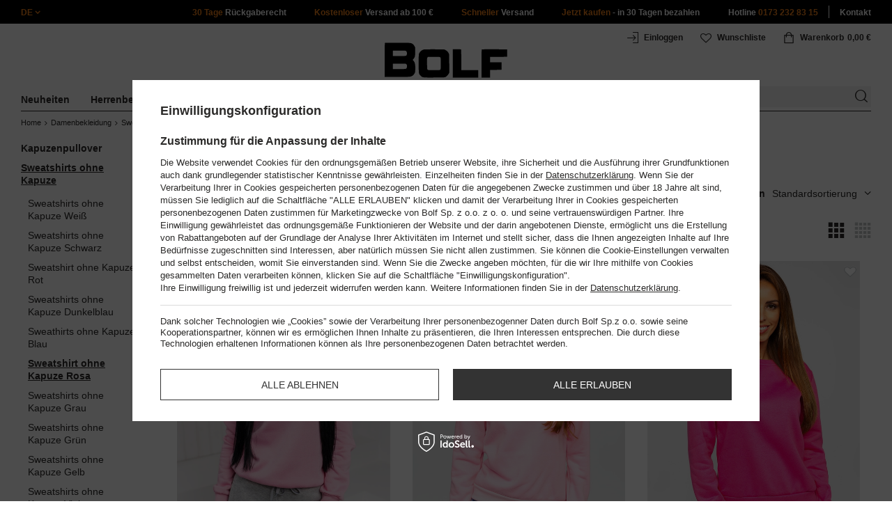

--- FILE ---
content_type: text/html; charset=utf-8
request_url: https://www.bolf.de/ger_m_Damenbekleidung_Sweatshirts_Sweatshirts-ohne-Kapuze_-Sweatshirt-ohne-Kapuze-Rosa-34635.html
body_size: 44401
content:
<!DOCTYPE html>
<html compo="true" lang="de" class="--de" ><head><meta name='viewport' content='initial-scale = 1.0, maximum-scale = 2.0, width=device-width'/><link rel="preload" as="image" fetchpriority="high" media="(max-width: 420px)" href="/hpeciai/e6a59bac798d6ad9847e07c6f2489998/ger_is_Damen-Sweatshirt-ohne-Kapuze-Rosa-Bolf-W01A1-96460webp"><link rel="preload" as="image" fetchpriority="high" media="(min-width: 420.1px)" href="/hpeciai/1204edf457dc652f4f73eb1ac08ff2e9/ger_il_Damen-Sweatshirt-ohne-Kapuze-Rosa-Bolf-W01A1-96460webp"><link rel="preload" as="image" fetchpriority="high" media="(max-width: 420px)" href="/hpeciai/49051cff00f65c85cae49f700aafd01d/ger_is_Damen-Sweatshirt-Rosa-Bolf-W01A-95837webp"><link rel="preload" as="image" fetchpriority="high" media="(min-width: 420.1px)" href="/hpeciai/b588e23d74f624c7a5ae0bbb8a47d58b/ger_il_Damen-Sweatshirt-Rosa-Bolf-W01A-95837webp"><meta http-equiv="Content-Type" content="text/html; charset=utf-8"><meta http-equiv="X-UA-Compatible" content="IE=edge"><title>Damen Sweatshirts ohne Kapuze Rosa │ Bolf.de</title><meta name="description" content="#Sweatshirt ohne Kapuze Rosa auf Bolf.de! ⭐Klicken Sie und sehen Sie unser Angebot! Kostenlose Lieferung ab 100 €! ✅ 30 Tage Rückgaberecht! ✅ "><link rel="icon" href="/gfx/ger/favicon.ico"><meta name="theme-color" content="#ef7f1a"><meta name="msapplication-navbutton-color" content="#ef7f1a"><meta name="apple-mobile-web-app-status-bar-style" content="#ef7f1a"><link rel="stylesheet" type="text/css" href="/gfx/ger/style.css.gzip?r=1760038249"><script>
                        var app_shop = {
                            urls: {
                                prefix: 'data="/gfx/'.replace('data="', '') + 'ger/',
                                graphql: '/graphql/v1/'
                            },
                            vars: {
                                priceType: 'gross'
                            },
                            txt: {},
                            fn: {},
                            fnrun: {},
                            files: [],
                            graphql: {}
                        };
                        app_shop.vars.lang = 'de';
                    </script><meta name="robots" content="INDEX,FOLLOW,NOODP"><meta name="rating" content="general"><meta name="Author" content="www.bolf.de based on IdoSell - the best online selling solutions for your e-store (www.idosell.com/shop).">
<!-- Begin LoginOptions html -->

<style>
#client_new_social .service_item[data-name="service_Apple"]:before, 
#cookie_login_social_more .service_item[data-name="service_Apple"]:before,
.oscop_contact .oscop_login__service[data-service="Apple"]:before {
    display: block;
    height: 2.6rem;
    content: url('/gfx/standards/apple.svg?r=1743165583');
}
.oscop_contact .oscop_login__service[data-service="Apple"]:before {
    height: auto;
    transform: scale(0.8);
}
#client_new_social .service_item[data-name="service_Apple"]:has(img.service_icon):before,
#cookie_login_social_more .service_item[data-name="service_Apple"]:has(img.service_icon):before,
.oscop_contact .oscop_login__service[data-service="Apple"]:has(img.service_icon):before {
    display: none;
}
</style>

<!-- End LoginOptions html -->

<!-- Open Graph -->
<meta property="og:type" content="website"><meta property="og:url" content="https://www.bolf.de/ger_m_Damenbekleidung_Sweatshirts_Sweatshirts-ohne-Kapuze_-Sweatshirt-ohne-Kapuze-Rosa-34635.html
"><meta property="og:title" content="#Sweatshirt ohne Kapuze Rosa - Bolf.de"><meta property="og:description" content="#Sweatshirt ohne Kapuze Rosa auf Bolf.de! ⭐Klicken Sie und sehen Sie unser Angebot! Kostenlose Lieferung ab 100 €! ✅ 30 Tage Rückgaberecht! ✅ "><meta property="og:site_name" content="www.bolf.de"><meta property="og:locale" content="de_DE"><meta property="og:image" content="https://www.bolf.de/hpeciai/66835a6935f97e68b996c023a44496df/pol_pl_Rozowa-bluza-damska-bez-kaptura-Denley-W01A1-96460_2.webp"><meta property="og:image:width" content="413"><meta property="og:image:height" content="550"><link rel="manifest" href="https://www.bolf.de/data/include/pwa/22/manifest.json?t=3"><meta name="apple-mobile-web-app-capable" content="yes"><meta name="apple-mobile-web-app-status-bar-style" content="black"><meta name="apple-mobile-web-app-title" content="www.bolf.de"><link rel="apple-touch-icon" href="/data/include/pwa/22/icon-128.png"><link rel="apple-touch-startup-image" href="/data/include/pwa/22/logo-512.png" /><meta name="msapplication-TileImage" content="/data/include/pwa/22/icon-144.png"><meta name="msapplication-TileColor" content="#2F3BA2"><meta name="msapplication-starturl" content="/"><script type="application/javascript">var _adblock = true;</script><script async src="/data/include/advertising.js"></script><script type="application/javascript">var statusPWA = {
                online: {
                    txt: "Mit dem Internet verbunden",
                    bg: "#5fa341"
                },
                offline: {
                    txt: "Keine Internetverbindung verfügbar",
                    bg: "#eb5467"
                }
            }</script><script async type="application/javascript" src="/ajax/js/pwa_online_bar.js?v=1&r=6"></script>
<!-- End Open Graph -->

<link rel="canonical" href="https://www.bolf.de/ger_m_Damenbekleidung_Sweatshirts_Sweatshirts-ohne-Kapuze_-Sweatshirt-ohne-Kapuze-Rosa-34635.html" />
<link rel="alternate" hreflang="de-DE" href="https://www.bolf.de/ger_m_Damenbekleidung_Sweatshirts_Sweatshirts-ohne-Kapuze_-Sweatshirt-ohne-Kapuze-Rosa-34635.html" />

<!-- Begin additional html or js -->


<!--1411|22|587| modified: 2024-07-31 16:44:38-->
<script>    function getCookie(cname) {
        let name = cname + "=";
        let decodedCookie = decodeURIComponent(document.cookie);
        let ca = decodedCookie.split(';');
        for (let i = 0; i < ca.length; i++) {
            let c = ca[i];
            while (c.charAt(0) == ' ') {
                c = c.substring(1);
            }
            if (c.indexOf(name) == 0) {
                return c.substring(name.length, c.length);
            }
        }
        return "";
    }
    cookie_zgody = getCookie('iai_cookie');
    if (cookie_zgody === "") {
        cookie_zgody = {
            marketing: "",
            analytics: ""
        };
    } else {
        cookie_zgody = JSON.parse(cookie_zgody);
    }


    if (cookie_zgody.marketing == true && cookie_zgody.analytics == true) {
        console.log('cookie działa');
    }</script>
<!--1455|22|587| modified: 2024-03-13 12:16:10-->
<style>
.iai_cookie__wrapper {
    border-top: 1px solid #dbdbdb;
    margin-top: 15px;
    padding-top: 15px;
}
</style>
<!--1243|22|553| modified: 2022-04-26 15:38:23-->
<meta name="geo.region" content="DE-SN" />
<meta name="geo.placename" content="Zittau" />
<meta name="geo.position" content="50.908348;14.807094" />
<meta name="ICBM" content="50.908348, 14.807094" />
<!--1244|22|553| modified: 2022-04-28 13:28:17-->
<script>
    document.addEventListener('DOMContentLoaded', () => {
let link = document.createElement("link");
link.rel = "alternate";
link.hreflang = "de";
link.href = document.location.href;
document.head.insertAdjacentElement("beforeend", link);
});</script>
<!--581|22|368| modified: 2021-08-26 09:55:02-->
<!-- i581 sALL c368
<style>#filter_traits1274433049_1274433200_box {display: none !important;}.logout_link {display:none !important;}</style>
<link rel="stylesheet" type="text/css" href="https://www.denley.pl/data/include/cms/cms/produkt.css" />
<link rel="stylesheet" type="text/css" href="https://www.denley.pl/data/include/cms/cms/mini_kolor.css" />
<link rel="stylesheet" type="text/css" href="https://www.denley.pl/data/include/cms/cms/menu.css" /> -->

<meta name="google-translate-customization" content="f60758c531c1fd3d-978b3871514d4b99-gff7a25143255f8c6-d"></meta>
<style>
#projector_vat_info {
display: block;
margin-bottom: 3px;
}
#projector-longdescription-description, #projector-longdescription-table {
  margin: 0 0 20px;
}
</style>

<!-- i581 sALL c368 - end -->
<!--1269|22|368| modified: 2023-10-26 09:06:43-->
<style>
.menu_top__link img{
height: 22px;
}
 </style>
<!--645|22|393-->
<!-- Start of Search Page Mastertag Code: -->
			<div class="zx_5ACAA95866DF5BE2C3CC zx_mediaslot">
				<script type="text/javascript">
if(localStorage.cookieDE=="true"&&localStorage.profilowanieDE=="true"){
					window._zx = window._zx || [];
					window._zx.push({"id":"5ACAA95866DF5BE2C3CC"});
					(function(d) {
						var s = d.createElement("script"); s.async = true;
						s.src = (d.location.protocol == "https:" ? "https:" : "http:") + "//static.zanox.com/scripts/zanox.js";
						var a = d.getElementsByTagName("script")[0]; a.parentNode.insertBefore(s, a);
					}(document));
}
				</script>
			</div>
<!-- End of Search Page Mastertag Code -->
<!--648|22|393-->
<!-- Start of Category Page Mastertag Code: -->
			<div class="zx_13EFD1B841F5193C3168 zx_mediaslot">
				<script type="text/javascript">
if(localStorage.cookieDE=="true"&&localStorage.profilowanieDE=="true"){
					window._zx = window._zx || [];
					window._zx.push({"id":"13EFD1B841F5193C3168"});
					(function(d) {
						var s = d.createElement("script"); s.async = true;
						s.src = (d.location.protocol == "https:" ? "https:" : "http:") + "//static.zanox.com/scripts/zanox.js";
						var a = d.getElementsByTagName("script")[0]; a.parentNode.insertBefore(s, a);
					}(document));
}
				</script>
			</div>
<!-- End of Category Page Mastertag Code -->
<!--886|22|477| modified: 2025-02-26 15:36:06-->
<!-- i886 c477 -->
<!-- Glami piXel for Bolf.cz -->
<script>
(function(f, a, s, h, i, o, n) {f['GlamiTrackerObject'] = i;
f[i]=f[i]||function(){(f[i].q=f[i].q||[]).push(arguments)};o=a.createElement(s),
n=a.getElementsByTagName(s)[0];o.async=1;o.src=h;n.parentNode.insertBefore(o,n)
})(window, document, 'script', '//http://www.glami.de/js/compiled/pt.js', 'glami');

glami('create', '863F4350CE69D50A30647E1BE3779020', 'de',
    {
        consent: cookie_zgody.marketing == true && cookie_zgody.analytics == true ? 1:0, // The user's consent to the storage analytical cookies on their devices. [0 = no; 1 = yes]
    }
);
glami(
    'track',
    'PageView',
    {
        consent: cookie_zgody.marketing == true && cookie_zgody.analytics == true ? 1:0, // The user's consent to the storage analytical cookies on their devices. [0 = no; 1 = yes]
    }
);

</script>
<!-- End Glami piXel -->
<!-- i886 c477 - end -->
<!--918|22|481| modified: 2022-09-22 14:37:51-->
<!-- i918 c481 -->
<style>
.sm-webpush #consentForm img {
	width: auto !important;
	height: auto !important;
}
.sm-webpush #consentForm div {
	text-align: center !important;
}

.sm-webpush #consentForm p.ng-binding {
	text-align: left !important;
}

.sm-webpush #consentForm > div {
	flex-direction: column !important;
}

.sm-webpush #consentForm > div:first-child > div:nth-child(2) {
min-height: auto !important;
}

.sm-webpush.animated.slideInDown {
    width: 400px!important;
}

.sm-webpush #consentForm > div button {
    margin: 15px 0!important;
}

div#web-push-footer {
    display: none;
}
</style>
<!-- i918 c481 - end -->
<!--1198|22|523| modified: 2024-04-15 13:39:16-->
<script>if (localStorage.cookie == "true" && localStorage.profilowanie == "true") {
!function (w, d, t) {
		  w.TiktokAnalyticsObject=t;var ttq=w[t]=w[t]||[];ttq.methods=["page","track","identify","instances","debug","on","off","once","ready","alias","group","enableCookie","disableCookie"],ttq.setAndDefer=function(t,e){t[e]=function(){t.push([e].concat(Array.prototype.slice.call(arguments,0)))}};for(var i=0;i<ttq.methods.length;i++)ttq.setAndDefer(ttq,ttq.methods[i]);ttq.instance=function(t){for(var e=ttq._i[t]||[],n=0;n<ttq.methods.length;n++)ttq.setAndDefer(e,ttq.methods[n]);return e},ttq.load=function(e,n){var i="https://analytics.tiktok.com/i18n/pixel/events.js";ttq._i=ttq._i||{},ttq._i[e]=[],ttq._i[e]._u=i,ttq._t=ttq._t||{},ttq._t[e]=+new Date,ttq._o=ttq._o||{},ttq._o[e]=n||{};var o=document.createElement("script");o.type="text/javascript",o.async=!0,o.src=i+"?sdkid="+e+"&lib="+t;var a=document.getElementsByTagName("script")[0];a.parentNode.insertBefore(o,a)};
		
		  ttq.load('C5E0N27GE0M3SF4IHL8G');
		  ttq.page();
		}(window, document, 'ttq');
}</script>
<!--1462|22|529| modified: 2024-09-10 13:47:52-->
<script>const sizesJson = { 'sizes': [ { 'id': '169', 'name': '17', }, { 'id': '170', 'name': '17,5', }, { 'id': '171', 'name': '18', }, { 'id': '172', 'name': '18,5', }, { 'id': '173', 'name': '19', }, { 'id': '174', 'name': '19,5', }, { 'id': '175', 'name': '20', }, { 'id': '176', 'name': '21', }, { 'id': '178', 'name': '22', }, { 'id': '179', 'name': '23', }, { 'id': '180', 'name': '60', }, { 'id': '181', 'name': '20euro', }, { 'id': '182', 'name': '30euro', }, { 'id': '183', 'name': '50euro', }, { 'id': '184', 'name': '100euro', }, { 'id': '185', 'name': '200euro', }, { 'id': '192', 'name': 'OS', }, { 'id': '195', 'name': '£15', }, { 'id': '196', 'name': '£25', }, { 'id': '197', 'name': '£40', }, { 'id': '198', 'name': '£85', }, { 'id': '199', 'name': '£170', }, { 'id': '200', 'name': '650 ГРН', }, { 'id': '201', 'name': '1300 ГРН', }, { 'id': '202', 'name': '2000 ГРН', }, { 'id': '203', 'name': '3000 ГРН', }, { 'id': '204', 'name': '6500 ГРН', }, { 'id': '239', 'name': '415', }, { 'id': '240', 'name': '414', }, { 'id': '241', 'name': '412', }, { 'id': '242', 'name': '417', }, { 'id': '243', 'name': '413', }, { 'id': '244', 'name': '411', }, { 'id': '245', 'name': '410', }, { 'id': '246', 'name': '416', }, { 'id': '247', 'name': 'uniw', }, { 'id': '258', 'name': '25_euro', }, { 'id': '259', 'name': '50_euro', }, { 'id': '260', 'name': '100_euro', }, { 'id': '261', 'name': '5000huf', }, { 'id': '262', 'name': '10000huf', }, { 'id': '263', 'name': '20000huf', }, { 'id': '275', 'name': '30 ml', }, { 'id': '276', 'name': '35 ml', }, { 'id': '277', 'name': '€20', }, { 'id': '278', 'name': '€30', }, { 'id': '279', 'name': '€100', }, { 'id': '89', 'name': 'Uniwersalny', }, { 'id': 'uniw', 'name': 'Uniwersalnу', }, { 'id': '1', 'name': 'XXS', }, { 'id': '2', 'name': 'XS', }, { 'id': '301', 'name': 'XS/S', }, { 'id': 'V', 'name': 'S/M', }, { 'id': 'W', 'name': 'M/L', }, { 'id': '3', 'name': 'S', }, { 'id': '4', 'name': 'M', }, { 'id': '5', 'name': 'L', }, { 'id': 'Y', 'name': 'L/XL', }, { 'id': '6', 'name': 'XL', }, { 'id': 'Z', 'name': 'XL/2XL', }, { 'id': '7', 'name': '2XL', }, { 'id': '39', 'name': '2XL/3XL', }, { 'id': '8', 'name': '3XL', }, { 'id': '9', 'name': '4XL', }, { 'id': '27', 'name': '5XL', }, { 'id': 'X', 'name': '6XL', }, { 'id': '159', 'name': '7XL', }, { 'id': '160', 'name': '8XL', }, { 'id': '307', 'name': '9XL', }, { 'id': '140', 'name': 'r140', }, { 'id': '146', 'name': 'r146', }, { 'id': '152', 'name': 'r152', }, { 'id': '158', 'name': 'r158', }, { 'id': '164', 'name': 'r164', }, { 'id': '29', 'name': '8', }, { 'id': '28', 'name': '10', }, { 'id': '30', 'name': '12', }, { 'id': '31', 'name': '14', }, { 'id': '38', 'name': '16', }, { 'id': '40', 'name': 'r46', }, { 'id': '41', 'name': 'r48', }, { 'id': '42', 'name': 'r50', }, { 'id': '43', 'name': 'r52', }, { 'id': '44', 'name': 'r54', }, { 'id': '45', 'name': 'r56', }, { 'id': '46', 'name': 'r58', }, { 'id': '47', 'name': 'r60', }, { 'id': 'U', 'name': 'Rozmiar-1', }, { 'id': '48', 'name': 'LOT', }, { 'id': '49', 'name': 'r30', }, { 'id': '50', 'name': 'r32', }, { 'id': '51', 'name': 'r34', }, { 'id': '52', 'name': 'r36', }, { 'id': '53', 'name': 'r38', }, { 'id': '55', 'name': 'S29', }, { 'id': '56', 'name': 'S30', }, { 'id': '58', 'name': 'S32', }, { 'id': '59', 'name': 'S33', }, { 'id': '60', 'name': 'S34', }, { 'id': '61', 'name': 'S36', }, { 'id': '143', 'name': '25', }, { 'id': '10', 'name': '26', }, { 'id': '11', 'name': '30/33', }, { 'id': '12', 'name': '31/33', }, { 'id': '13', 'name': '32/33', }, { 'id': '14', 'name': '33/33', }, { 'id': '15', 'name': '34/33', }, { 'id': '16', 'name': '35/33', }, { 'id': '17', 'name': '36/33', }, { 'id': '34', 'name': '29/34', }, { 'id': '35', 'name': '30/34', }, { 'id': '36', 'name': '31/34', }, { 'id': '37', 'name': '32/34', }, { 'id': '62', 'name': '33/34', }, { 'id': '63', 'name': '34/34', }, { 'id': '64', 'name': '27', }, { 'id': '65', 'name': '36/34', }, { 'id': '70', 'name': '38/34', }, { 'id': '142', 'name': '40/34', }, { 'id': '71', 'name': '38/33', }, { 'id': '90', 'name': '28', }, { 'id': '57', 'name': '29', }, { 'id': '74', 'name': '30', }, { 'id': '78', 'name': '31', }, { 'id': '75', 'name': '32', }, { 'id': '76', 'name': '33', }, { 'id': '77', 'name': '34', }, { 'id': '148', 'name': '35', }, { 'id': '72', 'name': '36', }, { 'id': '91', 'name': '38', }, { 'id': '207', 'name': '39', }, { 'id': '80', 'name': '29/32', }, { 'id': '81', 'name': '30/32', }, { 'id': '82', 'name': '31/32', }, { 'id': '69', 'name': '32/32', }, { 'id': '83', 'name': '33/32', }, { 'id': '84', 'name': '34/32', }, { 'id': '86', 'name': '35/32', }, { 'id': '85', 'name': '36/32', }, { 'id': '87', 'name': '37/32', }, { 'id': '88', 'name': '38/32', }, { 'id': '257', 'name': '28/42', }, { 'id': '135', 'name': '30/44', }, { 'id': '136', 'name': '32/46', }, { 'id': '137', 'name': '34/48', }, { 'id': '138', 'name': '36/50', }, { 'id': '139', 'name': '38/52', }, { 'id': '141', 'name': '40/54', }, { 'id': '144', 'name': 'W28 L32', }, { 'id': '145', 'name': 'W29 L32', }, { 'id': '161', 'name': 'W30 L32', }, { 'id': '162', 'name': 'W31 L32', }, { 'id': '163', 'name': 'W32 L32', }, { 'id': '165', 'name': 'W33 L32', }, { 'id': '166', 'name': 'W34 L32', }, { 'id': '206', 'name': 'W35 L32', }, { 'id': '167', 'name': 'W36 L32', }, { 'id': '194', 'name': 'W38 L32', }, { 'id': '248', 'name': '40/33', }, { 'id': '249', 'name': '42/33', }, { 'id': '264', 'name': 'W29 L34', }, { 'id': '265', 'name': 'W30 L34', }, { 'id': '266', 'name': 'W28 L34', }, { 'id': '267', 'name': 'W31 L34', }, { 'id': '268', 'name': 'W32 L34', }, { 'id': '269', 'name': 'W33 L34', }, { 'id': '270', 'name': 'W34 L34', }, { 'id': '271', 'name': 'W35 L34', }, { 'id': '272', 'name': 'W36 L34', }, { 'id': '273', 'name': 'W37 L34', }, { 'id': '274', 'name': 'W38 L34', }, { 'id': '286', 'name': '28/XS', }, { 'id': '287', 'name': '29/S', }, { 'id': '288', 'name': '30/S', }, { 'id': '289', 'name': '31/M', }, { 'id': '290', 'name': '32/M', }, { 'id': '291', 'name': '33/L', }, { 'id': '292', 'name': '34/L', }, { 'id': '293', 'name': '35/XL', }, { 'id': '294', 'name': '36/XL', }, { 'id': '295', 'name': '37/2XL', }, { 'id': '296', 'name': '38/2XL', }, { 'id': '298', 'name': '39/3XL', }, { 'id': '297', 'name': '40/3XL', }, { 'id': '299', 'name': '42/3XL', }, { 'id': '300', 'name': '41/3XL', }, { 'id': '147', 'name': 'Rozmiar lоsowy', }, { 'id': '302', 'name': '35-38', }, { 'id': '303', 'name': '35-39', }, { 'id': '305', 'name': '35-41', }, { 'id': '284', 'name': '36-38', }, { 'id': '304', 'name': '38-42', }, { 'id': '285', 'name': '39-41', }, { 'id': '149', 'name': '39-42', }, { 'id': '253', 'name': '40-41', }, { 'id': '308', 'name': '40-42', }, { 'id': '306', 'name': '40-43', }, { 'id': '250', 'name': '40-46', }, { 'id': '255', 'name': '41-43', }, { 'id': '151', 'name': '41-44', }, { 'id': '251', 'name': '41-46', }, { 'id': '252', 'name': '41-47', }, { 'id': '94', 'name': '42-44', }, { 'id': '150', 'name': '43-46', }, { 'id': '256', 'name': '44-46', }, { 'id': '254', 'name': '45-46', }, { 'id': '153', 'name': '100 RON', }, { 'id': '154', 'name': '200 RON', }, { 'id': '157', 'name': '300 RON', }, { 'id': '155', 'name': 'rabat_500', }, { 'id': '156', 'name': 'rabat_1000', }, { 'id': '18', 'name': '35,0', }, { 'id': '22', 'name': '35,5', }, { 'id': '19', 'name': '36,0', }, { 'id': '20', 'name': '36,5', }, { 'id': '21', 'name': '37,0', }, { 'id': 'A', 'name': '37.5', }, { 'id': 'B', 'name': '38,0', }, { 'id': 'C', 'name': '38.5', }, { 'id': 'D', 'name': '39,0', }, { 'id': 'E', 'name': '39.5', }, { 'id': 'F', 'name': '40', }, { 'id': 'G', 'name': '40.5', }, { 'id': 'H', 'name': '41', }, { 'id': 'I', 'name': '41.5', }, { 'id': 'J', 'name': '42', }, { 'id': 'K', 'name': '42.5', }, { 'id': 'L', 'name': '43', }, { 'id': 'M', 'name': '43.5', }, { 'id': 'N', 'name': '44', }, { 'id': 'O', 'name': '44.5', }, { 'id': 'P', 'name': '45', }, { 'id': 'Q', 'name': '45.5', }, { 'id': 'R', 'name': '46', }, { 'id': 'S', 'name': '46.5', }, { 'id': 'T', 'name': '47', }, { 'id': '54', 'name': 'ROZMIAR', }, { 'id': '208', 'name': '34,0', }, { 'id': '209', 'name': '33,0', }, { 'id': '210', 'name': '32,0', }, { 'id': '211', 'name': '31,0', }, { 'id': '212', 'name': '30,0', }, { 'id': '213', 'name': '29,0', }, { 'id': '214', 'name': '28,0', }, { 'id': '215', 'name': '27,0', }, { 'id': '216', 'name': '26,0', }, { 'id': '217', 'name': '25,0', }, { 'id': '218', 'name': '20,0', }, { 'id': '219', 'name': '21,0', }, { 'id': '220', 'name': '22,0', }, { 'id': '221', 'name': '23,0', }, { 'id': '222', 'name': '24,0', }, { 'id': '223', 'name': '80-86', }, { 'id': '224', 'name': '86-92', }, { 'id': '225', 'name': '92-98', }, { 'id': '226', 'name': '98-104', }, { 'id': '227', 'name': '104-110', }, { 'id': '228', 'name': '110-116', }, { 'id': '229', 'name': '116-122', }, { 'id': '230', 'name': '122-128', }, { 'id': '238', 'name': '128-134', }, { 'id': '231', 'name': '134-140', }, { 'id': '235', 'name': '140-146', }, { 'id': '232', 'name': '146-152', }, { 'id': '236', 'name': '152-158', }, { 'id': '233', 'name': '158-164', }, { 'id': '237', 'name': '164-170', }, { 'id': '234', 'name': '170-176', }, { 'id': '280', 'name': '146', }, { 'id': '281', 'name': '152', }, { 'id': '282', 'name': '158', }, { 'id': '283', 'name': '164', }, { 'id': '92', 'name': '85', }, { 'id': '32', 'name': '90', }, { 'id': '93', 'name': '95', }, { 'id': '23', 'name': '100', }, { 'id': '67', 'name': '105', }, { 'id': '25', 'name': '110', }, { 'id': '66', 'name': '115', }, { 'id': '24', 'name': '120', }, { 'id': '68', 'name': '125', }, { 'id': '33', 'name': '130', }, { 'id': '177', 'name': '135', }, { 'id': '26', 'name': '140', }, { 'id': '79', 'name': '150', }, { 'id': '95', 'name': 'S/46', }, { 'id': '96', 'name': 'M/48', }, { 'id': '99', 'name': 'L/50', }, { 'id': '97', 'name': 'XL/52', }, { 'id': '98', 'name': '2XL/54', }, { 'id': '133', 'name': '3XL/56', }, { 'id': '134', 'name': '4XL/58', }, { 'id': '168', 'name': '5XL/60', }, { 'id': '73', 'name': 'XXS/44', }, { 'id': '186', 'name': 'XS/46', }, { 'id': '187', 'name': 'S/48', }, { 'id': '188', 'name': 'M/50', }, { 'id': '189', 'name': 'L/52', }, { 'id': '190', 'name': 'XL/54', }, { 'id': '191', 'name': '2XL/56', }, { 'id': '193', 'name': '3XL/58', }, { 'id': '205', 'name': '4XL/60', }, ]}</script>
<!--1249|22|529| modified: 2024-09-10 13:47:52-->
<script>    document.addEventListener('DOMContentLoaded', () => {
        window.dataLayer = window.dataLayer || []

        function gtag() {
            dataLayer.push(arguments)
        }

        gtag('consent', 'default', {
            ad_storage: 'denied',
            ad_user_data: 'denied',
            ad_personalization: 'denied',
            analytics_storage: 'denied',
            wait_for_update: 2000,
        })
        const consent = () => {
            //if (cookie_zgody.marketing == true || cookie_zgody.analytics == true) {
            gtag('consent', 'update', {
                analytics_storage: cookie_zgody.analytics == true ? 'granted' : 'denied',
                ad_storage: cookie_zgody.marketing == true ? 'granted' : 'denied',
                ad_user_data: cookie_zgody.marketing == true ? 'granted' : 'denied',
                ad_personalization: cookie_zgody.marketing == true ? 'granted' : 'denied',
            })
            //}
        }

        const consentAfterLink = () => {
            const cookieLink = document.querySelector('a[href="#showCookiesConfiguration"]')
            cookieLink.addEventListener('click', () => {
                setTimeout(() => {
                    const cookieBtns = document.querySelectorAll('.iai_cookie__consentsActions a')
                    for (const cookieBtn of cookieBtns) {
                        cookieBtn.addEventListener('click', () => {
                            setTimeout(() => {
                                cookie_zgody = JSON.parse(Cookies.get('iai_cookie'))
                                consent()
                            }, 1000)
                        })
                    }
                }, 1000)
            })
        }
        consentAfterLink()

        const cookieBtns = document.querySelector('.iai_cookie__consentsActions ')
        if (cookieBtns) {
            cookieBtns.querySelectorAll('a').forEach(e => {
                e.addEventListener('click', () => {
                    setTimeout(() => {
                        cookie_zgody = JSON.parse(Cookies.get('iai_cookie'))
                        consent()
                    }, 1000)
                })
            })
        } else {
            consent()
        }
    })</script>
<!--1247|22|529| modified: 2024-09-10 13:47:52-->
<script>if (0>=1) {
window.dataLayer = window.dataLayer || [];
   dataLayer.push({
'user_id' : ''
   });
}</script>
<!--1139|22|529| modified: 2024-09-10 13:47:52-->
<script>    document.addEventListener('DOMContentLoaded', () => {
        var category = document.querySelector("h1.big_label").innerText;
        var subCat = document.querySelectorAll('.breadcrumbs .list_wrapper ol li').length;
        var cat1, cat2, cat3;
        var adres = location.search;
        if (subCat === 2) {
            cat1 = document.getElementsByClassName("bc-item-1")[0].innerText;
            cat2, cat3 = "";
        } else if (subCat === 3) {
            cat1 = document.getElementsByClassName("bc-item-1")[0].innerText;
            cat2 = document.getElementsByClassName("bc-item-2")[0].innerText;
            cat3 = "";
        } else if (subCat >= 4) {
            cat1 = document.getElementsByClassName("bc-item-1")[0].innerText;
            cat2 = document.getElementsByClassName("bc-item-2")[0].innerText;
            cat3 = document.getElementsByClassName("bc-item-3")[0].innerText;
        }
        var logged = "";
        logged ? logged = "Zalogowany" : logged = "Niezalogowany";

        var version;
        if (document.body.classList.contains('man_version')) {
            version = "Mężczyzna";
        } else if (document.body.classList.contains('woman_version')) {
            version = "Kobieta";
        } else if (document.body.classList.contains('kid_version')) {
            version = "Dziecko";
        }

        if (category === "Wyniki wyszukiwania") {
            window.dataLayer = window.dataLayer || [];
            dataLayer.push({
                'pageType': 'Wyniki wyszukiwania',
                'productGender': version,
                'userStatus': logged
            });

        } else {
            if (adres.includes('9807') || adres.includes('9778')) {
                window.dataLayer = window.dataLayer || [];
                dataLayer.push({
                    'pageType': 'Kategoria',
                    'productGender': version,
                    'productCategory': 'Sale',
                    'userStatus': logged
                });
            } else {
                window.dataLayer = window.dataLayer || [];
                dataLayer.push({
                    'pageType': 'Kategoria',
                    'productGender': version,
                    'productCategory': cat1,
                    'productSubCategory': cat2,
                    'productType': cat3,
                    'userStatus': logged
                });
            }
        }
    });</script>
<!--1155|22|529| modified: 2024-09-10 13:47:52-->
<script>        document.addEventListener('DOMContentLoaded', () => {
        var prod = document.querySelectorAll(".product");
        var waluta = "EUR";
        var adres = location.search;
        var lista;
        if (adres.includes('text')) {
            lista = "Wyniki wyszukiwania: " + new URL(location.href).searchParams.get('text');
        } else if (adres.includes('9807') || adres.includes('9778')) {  
            lista = "Sale";
        } else {
            lista = document.querySelector('.breadcrumbs .bc-active').innerText;
        };
        var dane = [];
        prod.forEach(function(el, i) {
            var name = el.querySelectorAll('.product__name_price_wrapper .product__name')[0].innerText;
            var id = el.getAttribute('data-prod_id');
            var producent = el.getAttribute('data-prod_brand');
            var kat = el.getAttribute('data-prod_cat');
            var cena = el.getAttribute('data-prod_price');
            var kolor = el.getAttribute('data-prod_variant');
            kolor = kolor ? kolor.split(':') : '';
            dane.push({
                'name': name,
                'id': id,
                'price': cena,
                'brand': producent,
                'category': kat,
                'variant': kolor ? kolor[0].charAt(0).toUpperCase() + kolor[0].slice(1).toLowerCase() : '',
                'list': lista,
                'position': i + 1
            });
            var btn = el.querySelectorAll('.product__icon')[0];
            btn.addEventListener('click', function() {
                dataLayer.push({
                    'event': 'productClick',
                    'ecommerce': {
                        'click': {
                            'actionField': {
                                'list': lista
                            }, // Optional list property.
                            'products': [{
                                'name': name, // Name or ID is required.
                                'id': id,
                                'price': cena,
                                'brand': producent,
                                'category': kat,
                                'variant': kolor ? kolor[0].charAt(0).toUpperCase() + kolor[0].slice(1).toLowerCase() : '',
                                'position': i + 1
                            }]
                        }
                    }
                });
            }, false);
            var btn2 = el.getElementsByClassName('product__butttons_buy')[0];
            btn2.addEventListener('click', function() {
                var size = $(this).parent().find('.product__sizes_list .--active').text();
                if (size) {
                    dataLayer.push({
                        'event': 'addToCart',
                        'ecommerce': {
                            'currencyCode': waluta,
                            'add': {
                                'products': [{
                                    'name': name, // Name or ID is required.
                                    'id': id,
                                    'price': cena,
                                    'brand': producent,
                                    'category': kat,
                                    'variant': kolor ? kolor[0].charAt(0).toUpperCase() + kolor[0].slice(1).toLowerCase() : '',
                                    'size': size,
                                    'quantity': 1
                                }]
                            }
                        }
                    });
                }
            }, false);
        });
        dataLayer.push({
            'event': 'productImpression',
            'ecommerce': {
                'currencyCode': waluta,
                'impressions': dane
            }
        })
    });</script>
<!--1134|22|529| modified: 2024-09-10 13:47:52-->
<!-- Google Tag Manager -->
<script>
    document.addEventListener('DOMContentLoaded', () => {
//if (localStorage.cookie == "true" && localStorage.profilowanie == "true") {
        (function(w, d, s, l, i) {
            w[l] = w[l] || [];
            w[l].push({
                'gtm.start': new Date().getTime(),
                event: 'gtm.js'
            });
            var f = d.getElementsByTagName(s)[0],
                j = d.createElement(s),
                dl = l != 'dataLayer' ? '&l=' + l : '';
            j.async = true;
            j.src =
                '//www.googletagmanager.com/gtm.js?id=' + i + dl;
            f.parentNode.insertBefore(j, f);
        })(window, document, 'script', 'dataLayer', 'GTM-TCX7NCR');
//}
    });
</script>
<!-- End Google Tag Manager -->
<!--1404|22|541| modified: 2024-10-07 08:22:47-->
<style>
.navbar-nav > li > .nav-link[title="Sale"] {
    color: #f00;
}
</style>
<!--1430|22|541| modified: 2024-10-07 08:22:47-->
<style>
.filters__block #filter_producer_content > li:not(#filter_producer_others_box)#filter_producer_1695969128_box{display:block;order:3;}
</style>
<!--1196|22|541| modified: 2025-11-05 13:25:02-->
<!-- i1196 c541 -->
<style>
   header .navbar-nav > li > .nav-link[title="Black Friday"] {
      color: #f00 !important;;
   }
   header .navbar-nav > li > .nav-link[title="Singles' Days"] {
      color: #f00;
   }



.navbar-nav .navbar-subsubnav > li.nav-item[data-id="11162"]>.nav-link{
  font-weight: 800 !important;
  font-family: arial;
}


@media(min-width:979px){
.menu_top{
  display: grid !important;
  grid-template-columns: minmax(max-content, 1fr) max-content minmax(max-content, 1fr);
}
}
@media(min-width:979px) and (max-width:1200px){
  .menu_top__item{
    padding: 0 10px !important;
  }
}
</style>
<!--1466|22|541| modified: 2024-10-07 08:22:47-->
<style>
@media only screen and (max-width: 757px) {
    .search_categoriesdescription_sub #txt_bok {
        display: block !important;
    }
}
</style>
<!--1534|22|541-->
<style>
#search .product .label_icons span {
    text-transform: none
}
</style>
<!--1450|22|562| modified: 2025-12-19 15:31:09-->
<script>

    const today_banner = new Date();
    const start_banner = new Date('2025/09/19');
    const end_banner = new Date('2025/11/27 23:59:59');

    if (today_banner >= start_banner && today_banner <= end_banner) {

        const styleSkeletonBaner = `
            .banner_search_skeleton {
                display:block;
                //aspect-ratio: 32/5;
                aspect-ratio: 7.37 / 1;
                margin-top: 10px;
                width: 100%;
            }
            @media (max-width: 979px) {
                div.search_categoriesdescription_wrapper {
                    flex-wrap: wrap;
                }
                .search_categoriesdescription {
                    flex:1;
                    min-width:50%;
                }
            }
            @media (max-width: 757px) {
                .banner_search_skeleton {
                    //aspect-ratio: 3.79/1;
                    aspect-ratio: 3.59 / 1;
                }
                .search_categoriesdescription {
                    min-height: 28px;
                }
            }
            .search_categoriesdescription_banner_woman + .banner_search_skeleton,
            .search_categoriesdescription_banner_man + .banner_search_skeleton {
                display:none;
            }
        `;
        const styleSkeletonElement = document.createElement('style');
        styleSkeletonElement.textContent = styleSkeletonBaner;
        document.head.appendChild(styleSkeletonElement);

    }

    document.addEventListener('DOMContentLoaded', () => {
        
        const css = `<style>
            .search_categoriesdescription_banner_woman,
            .search_categoriesdescription_banner_man {
                //aspect-ratio: 32/5;
                aspect-ratio: 7.37 / 1;
                margin-top: 10px;
                background-size: contain;
                display: flex;
                justify-content: flex-end;
                align-items: flex-end;
                width:100%;
            }

            .search_categoriesdescription_banner_woman {
                background-image: url('/data/include/cms/kafelki/2023.04.05/banner_cat/Kategoria_1920_SHE_DE.jpg');
            }

            .search_categoriesdescription_banner_man {
                background-image: url('/data/include/cms/kafelki/2023.04.05/banner_cat/Kategoria_1920_MEN_DE.jpg');
            }

            .search_categoriesdescription_banner_woman a,
            .search_categoriesdescription_banner_man a {
                color: #d8ae4f;
                font-size: 12px;
                font-weight: 700;
                padding: 10px 10px;
                text-decoration: underline;
                display: block;
                width: 100%;
                height: 100%;
            }

            @media (max-width: 979px) {
                .search_categoriesdescription_banner_woman a {
                    padding: 5px 10px;
                }
            }

            @media (max-width: 757px) {
                .search_categoriesdescription_banner_woman {
                    background-image: url('/data/include/cms/kafelki/2023.04.05/banner_cat/Kategoria_757_SHE_DE.jpg');
                    //aspect-ratio: 3.79/1;
                    aspect-ratio: 3.59 / 1;
                }
            }

            @media (max-width: 757px) {
                .search_categoriesdescription_banner_man {
                    background-image: url('/data/include/cms/kafelki/2023.04.05/banner_cat/Kategoria_757_MEN_DE.jpg');
                    //aspect-ratio: 3.79/1;
                    aspect-ratio: 3.59 / 1;
                }
            }
        </style>`;

        if (today_banner >= start_banner && today_banner <= end_banner) {

            const sex_banner = document.body.classList.value;

            if (sex_banner.includes('woman_')) {
                document.body.insertAdjacentHTML('afterbegin', css);
                const bannerDesc = document.querySelector('.search_categoriesdescription_wrapper .banner_search_skeleton');
                if(bannerDesc) {
                    bannerDesc.insertAdjacentHTML('beforebegin', '<div class="search_categoriesdescription_banner_woman"><a href="/MID-SEASON-SALE-SICHERE-DIR-DIE-BESTEN-ANGEBOTE-DER-SAISON-cterms-ger-2377.html"></a></div>');
                }

            } else if (sex_banner.includes('man_')) {
                document.body.insertAdjacentHTML('afterbegin', css);
                const bannerDesc = document.querySelector('.search_categoriesdescription_wrapper .banner_search_skeleton');
                if(bannerDesc) {
                    bannerDesc.insertAdjacentHTML('beforebegin', '<div class="search_categoriesdescription_banner_man"><a href="/MID-SEASON-SALE-SICHERE-DIR-DIE-BESTEN-ANGEBOTE-DER-SAISON-cterms-ger-2377.html"></a></div>');
                }
            }

        }

    });

</script>
<!--1293|22|569| modified: 2023-03-23 09:42:10-->
<link rel="stylesheet" href="https://glosler.com/generator/hit_cenowy/style.css">
<!--1453|22|572| modified: 2024-02-27 09:57:12-->
<!-- 1453|22|572 -->
<script>
document.addEventListener('DOMContentLoaded', () => {
              var a = document.querySelector('#links_footer_6 .trusted_shops_footer');
              var imCer = document.createElement('img');
              imCer.setAttribute('src','/data/include/cms/Certyfikat/de/trusted3.png');
              a.append(imCer); 
});
</script>
<!-- end 1453|22|572 -->
<!--1427|22|591| modified: 2023-12-06 14:48:27-->
<script>app_shop.vars.loyalty = app_shop.vars.loyalty || {};
app_shop.vars.loyalty.alert_worth_increase = true; // czy wyświetlać komunikat o możliwości powiększenia rabatu w przypadku zwiększenia wartości zamówienia przez użytkownika
app_shop.vars.loyalty.alert_worth_reduce = true; // czy wyświetlać komunikat o możliwości powiększenia rabatu w przypadku zmniejszenia wartości zamówienia przez użytkownika</script>
<!--1428|22|592| modified: 2023-10-26 10:26:05-->
<style>
    div#regulamin {
        position: relative;
        z-index: 9;
        width: 100%;
        background: #000;
        color: #fff;
        text-align: center;
        padding: 15px 35px;
        margin: 0 15px;
    }

    div#regulamin~div {
        margin-top: 10px !important;
    }

    #regulamin p {
        position: absolute;
        right: 10px;
        top: calc(50% - 13px);
        font-size: 20px;
        cursor: pointer;
    }

    #regulamin a {
        color: #ef7f1a;
        cursor: pointer;
    }

    #regulamin a:hover {
        text-decoration: underline;
    }

</style>
<script>
/*
    document.addEventListener('DOMContentLoaded', () => {
        const body = document.querySelector('body');
        const country = document.location.host;
        if (country.includes('de')) {
            if (Cookies.get('new_terms') !== 'true' && (body.classList.contains('man_version') || body.classList.contains('woman_version'))) {
                const layout = document.getElementById('layout');

                layout.insertAdjacentHTML('afterbegin', '<div id="regulamin">Sehr geehrter Kunde, / Sehr geehrte Kundin, ab dem 12. Oktober nehmen wir Anpassungen an unseren Geschäftsbedingungen vor. Den neuen Inhalt der AGB können Sie unter dem Link: <a href="https://www.denley.pl/data/include/cms/Terms/regulationsDE.pdf">AGB</a> nachlesen.<br>Die Änderungen gelten für die im Online-Shop bereitgestellten Dienste, Zahlungsvermittler und Bewertungsportale, die Meinungen zu den von uns bereitgestellten Diensten einholen.<p class="close">✖</p></div>');

                const close = document.querySelector('#regulamin .close');
                close.addEventListener('click', () => {
                    document.getElementById('regulamin').style.display = 'none';
                    document.querySelector('div#regulamin ~ div').style.marginTop = 0;
                });
                Cookies.set('new_terms', true, {
                    expires: new Date("2023-10-12")
                })
            }
        } else if (country.includes('at')) {
            if (Cookies.get('new_terms') !== 'true' && (body.classList.contains('man_version') || body.classList.contains('woman_version'))) {
                const layout = document.getElementById('layout');

                layout.insertAdjacentHTML('afterbegin', '<div id="regulamin">Sehr geehrter Kunde, / Sehr geehrte Kundin, ab dem 13. Oktober nehmen wir Anpassungen an unseren Geschäftsbedingungen vor. Den neuen Inhalt der AGB können Sie unter dem Link: <a href="https://www.denley.pl/data/include/cms/Terms/regulationsAT.pdf">AGB</a> nachlesen.<br>Die Änderungen gelten für die im Online-Shop bereitgestellten Dienste, Zahlungsvermittler und Bewertungsportale, die Meinungen zu den von uns bereitgestellten Diensten einholen.<p class="close">✖</p></div>');

                const close = document.querySelector('#regulamin .close');
                close.addEventListener('click', () => {
                    document.getElementById('regulamin').style.display = 'none';
                    document.querySelector('div#regulamin ~ div').style.marginTop = 0;
                });
                Cookies.set('new_terms', true, {
                    expires: new Date("2023-10-13")
                })
            }
        }
    });
*/
</script>
<!--1176|22|598| modified: 2024-05-22 14:18:19-->
<script src="https://cdnjs.cloudflare.com/ajax/libs/crypto-js/4.0.0/crypto-js.min.js" integrity="sha512-nOQuvD9nKirvxDdvQ9OMqe2dgapbPB7vYAMrzJihw5m+aNcf0dX53m6YxM4LgA9u8e9eg9QX+/+mPu8kCNpV2A==" crossorigin="anonymous"></script>
<!--1474|22|602| modified: 2025-04-28 07:39:11-->
<style>
.search_categoriesdescription p,
.search_categoriesdescription .desc_more {
    display: none;
}
</style>
<!--1481|22|602| modified: 2025-04-28 07:39:11-->
<script>(() => {
    const lang = document.querySelector('html').getAttribute('lang');

    const hrefLangElement = document.querySelector(`link[hreflang="${lang}"]`);
    const xDefaultElement = document.querySelector('link[hreflang="x-default"]');

    const mainHrefLinks = document.querySelectorAll('link[href*="main"]');
    mainHrefLinks.forEach(link => {
        const { href } = link;
        link.href = href.replace(/main-.*$/i, '');
    });

    if (hrefLangElement) hrefLangElement.remove();
    if (xDefaultElement) xDefaultElement.remove();
})();</script>
<!--1546|22|612| modified: 2026-01-22 08:17:43-->
<link href="https://fonts.googleapis.com/css2?family=Montserrat:wght@100..900&display=swap" rel="stylesheet">
<!--1540|22|612| modified: 2025-09-23 04:10:20-->
<script>function onElementReady(selector, callback) {
console.log('działa observer');
  const elem = document.querySelector(selector);
  if (elem) {
    callback(elem);
    return;
  }

  const observer = new MutationObserver(() => {
    const elem = document.querySelector(selector);
    if (elem) {
      callback(elem);
      observer.disconnect();
    }
  });

  observer.observe(document.body, { childList: true, subtree: true });
}</script>
<!--1349|22|568| modified: 2025-11-03 10:47:06-->
<script>    (() => {
        const url = location.pathname;
        if (url.includes('-ukr-')) {
            const robots = document.querySelector('meta[name="robots"]');
            if (robots && !robots.content.toLowerCase().includes('noindex')) {
                document.querySelector('meta[name="robots"]').content = "NOINDEX,NOFOLLOW,NOODP";
            }
        }
        if (url.includes('firm-') || url.includes('cat-') || url.includes('-cterms-') || url.includes('order') || url.includes('basketedit')) {
            const robots = document.querySelector('meta[name="robots"]');
            if (robots && !robots.content.toLowerCase().includes('noindex')) {
                document.querySelector('meta[name="robots"]').content = "NOINDEX,NOFOLLOW,NOODP";
            } else {
                const firstMeta = document.querySelector('meta');
                const newRobots = createElement('meta');
                newRobots.name = 'robots';
                newRobots.content = "NOINDEX,NOFOLLOW,NOODP";
                newRobots.after(firstMeta);
            }
        }
        document.addEventListener("DOMContentLoaded", () => {
            const tree = app_shop.vars.menu_tree;
            if (tree === 5) {
                const robots = document.querySelector('meta[name="robots"]');
                if (robots && !robots.content.toLowerCase().includes('noindex')) {
                    document.querySelector('meta[name="robots"]').content = "NOINDEX,NOFOLLOW,NOODP";
                } else {
                    const firstMeta = document.querySelector('meta');
                    const newRobots = createElement('meta');
                    newRobots.name = 'robots';
                    newRobots.content = "NOINDEX,NOFOLLOW,NOODP";
                    newRobots.after(firstMeta);
                }
            }
        });
    })();</script>
<!--1519|22|608| modified: 2025-05-05 09:08:41-->
<script>document.addEventListener('DOMContentLoaded', () => {
    // Inicjalizacja Microsoft UET (Universal Event Tracking)
    window.uetq = window.uetq || [];
    
    // Funkcja do zarządzania zgodami Microsoft Advertising
    const setupMicrosoftConsent = (hasConsent) => {
        // Inicjalizacja Microsoft UET z odpowiednimi parametrami zgody
        if (hasConsent) {
            window.uetq.push('consent', 'update', {
                'ad_storage': 'granted',
                'analytics_storage': 'granted'
            });
        } else {
            window.uetq.push('consent', 'update', {
                'ad_storage': 'denied',
                'analytics_storage': 'denied'
            });
        }
    };
    
    // Ustawienie domyślnych odmów zgód
    setupMicrosoftConsent(false);
    
    // Funkcja aktualizująca zgody
    const consent = () => {
        const marketingConsent = cookie_zgody.marketing === true;
        const analyticsConsent = cookie_zgody.analytics === true;
        
        // Aktualizacja zgód Microsoft UET
        window.uetq.push('consent', 'update', {
            'ad_storage': marketingConsent ? 'granted' : 'denied',
            'analytics_storage': analyticsConsent ? 'granted' : 'denied'
        });
        
        // Jeśli używasz Microsoft Clarity
        if (typeof clarity === 'function') {
            clarity('consent', analyticsConsent);
        }
    };
    
    // Obsługa przycisku otwierającego panel konfiguracji cookie
    const consentAfterLink = () => {
        const cookieLink = document.querySelector('a[href="#showCookiesConfiguration"]');
        if (cookieLink) {
            cookieLink.addEventListener('click', () => {
                setTimeout(() => {
                    const cookieBtns = document.querySelectorAll('.iai_cookie__consentsActions a');
                    for (const cookieBtn of cookieBtns) {
                        cookieBtn.addEventListener('click', () => {
                            setTimeout(() => {
                                cookie_zgody = JSON.parse(Cookies.get('iai_cookie'));
                                consent();
                            }, 1000);
                        });
                    }
                }, 1000);
            });
        }
    };
    
    consentAfterLink();
    
    // Obsługa przycisków w panelu cookie (jeśli już jest otwarty)
    const cookieBtns = document.querySelector('.iai_cookie__consentsActions');
    if (cookieBtns) {
        cookieBtns.querySelectorAll('a').forEach(e => {
            e.addEventListener('click', () => {
                setTimeout(() => {
                    cookie_zgody = JSON.parse(Cookies.get('iai_cookie'));
                    consent();
                }, 1000);
            });
        });
    } else {
        consent();
    }
    
    // Oczekiwanie na pełne załadowanie skryptu UET (opcjonalnie)
    if (typeof UET !== 'undefined' && typeof UET.event === 'function') {
        // UET już załadowany
        UET.event('consent_adjusted', {consent_given: false});
    } else {
        // Dodanie nasłuchu na załadowanie UET
        window.addEventListener('load', function() {
            if (typeof UET !== 'undefined' && typeof UET.event === 'function') {
                UET.event('consent_adjusted', {consent_given: false});
            }
        });
    }
});</script>
<!--1548|22|612| modified: 2026-01-22 08:18:46-->
<script>const orange = document.querySelectorAll('meta[content="#ef7f1a"]');
orange.forEach( e => {
    e.content = "#000000"
})</script>

<!-- End additional html or js -->
<script src="/gfx/ger/menu_javascript.js.gzip?r=1760038250"></script><script src="/gfx/ger/menu_tree4.js.gzip?r=1760038250"></script></head><body class="">
<!-- Begin additional html or js -->


<!--1135|22|529| modified: 2023-08-03 13:14:10-->


<!--<script>
let gtmnos = document.createElement( 'noscript' );
  gtmnos.innerHTML = '<iframe src="//www.googletagmanager.com/ns.html?id=GTM-TCX7NCR" height="0" width="0" style="display:none;visibility:hidden"></iframe>';
  document.body.insertAdjacentHTML('afterbegin', gtmnos );
</script>-->

<!-- End additional html or js -->
<script>
                    var script = document.createElement('script');
                    script.src = app_shop.urls.prefix + 'envelope.js';

                    document.getElementsByTagName('body')[0].insertBefore(script, document.getElementsByTagName('body')[0].firstChild);
                </script><div id="container" class="search_page container"><header class="d-flex flex-wrap mx-md-n3 commercial_banner"><script class="ajaxLoad">
                app_shop.vars.vat_registered = "true";
                app_shop.vars.currency_format = "###,##0.00";
                
                    app_shop.vars.currency_before_value = false;
                
                    app_shop.vars.currency_space = true;
                
                app_shop.vars.symbol = "€";
                app_shop.vars.id= "EUR";
                app_shop.vars.baseurl = "http://www.bolf.de/";
                app_shop.vars.sslurl= "https://www.bolf.de/";
                app_shop.vars.curr_url= "%2Fger_m_Damenbekleidung_Sweatshirts_Sweatshirts-ohne-Kapuze_-Sweatshirt-ohne-Kapuze-Rosa-34635.html";
                

                var currency_decimal_separator = ',';
                var currency_grouping_separator = ' ';

                
                    app_shop.vars.blacklist_extension = ["exe","com","swf","js","php"];
                
                    app_shop.vars.blacklist_mime = ["application/javascript","application/octet-stream","message/http","text/javascript","application/x-deb","application/x-javascript","application/x-shockwave-flash","application/x-msdownload"];
                
                    app_shop.urls.contact = "/contact-ger.html";
                

                    function getCookie(name) {
                            let value = `; ${document.cookie}`;
                            let parts = value.split(`; ${name}=`);
                            if (parts.length === 2) return parts.pop().split(';').shift();
                        }
                        let registerRedirect = getCookie('register_redirect');

                        document.cookie = "register_redirect=; expires=Thu, 01 Jan 1970 00:00:00 UTC; path=/;";
                        
                        app_shop.txt.registerRedirect = '/Vielen-Dank-fur-Ihre-Anmeldung-clinks-ger-1823.html';
                        app_shop.txt.registerRedirectat = '';

                        if(location.hostname == 'bolf-at.iai-shop.com' || location.hostname == 'www.bolf.at') { if(app_shop.vars.lang == 'de') { app_shop.txt.registerRedirect = app_shop.txt.registerRedirectat; } } 

                        if(app_shop.txt.registerRedirect != '') {
                            if(registerRedirect) {

                                document.cookie = "register_redirect_url=" + location.pathname;

                                document.querySelector('body').classList.add('load-content', '--hide_all');

                                let goSite = registerRedirect == 'register2' ? '?goto=order1' : '?goto=login';

setTimeout(function() {
                                window.location.href = app_shop.txt.registerRedirect + goSite;
}, 200);

                            }
                        }
                    
                    </script><div id="viewType" style="display:none"></div><script>
var botPattern = "(googlebot\/|Googlebot-Mobile|Googlebot-Image|Google favicon|Mediapartners-Google|bingbot|slurp|java|wget|curl|Commons-HttpClient|Python-urllib|libwww|httpunit|nutch|phpcrawl|msnbot|jyxobot|FAST-WebCrawler|FAST Enterprise Crawler|biglotron|teoma|convera|seekbot|gigablast|exabot|ngbot|ia_archiver|GingerCrawler|webmon |httrack|webcrawler|grub.org|UsineNouvelleCrawler|antibot|netresearchserver|speedy|fluffy|bibnum.bnf|findlink|msrbot|panscient|yacybot|AISearchBot|IOI|ips-agent|tagoobot|MJ12bot|dotbot|woriobot|yanga|buzzbot|mlbot|yandexbot|purebot|Linguee Bot|Voyager|CyberPatrol|voilabot|baiduspider|citeseerxbot|spbot|twengabot|postrank|turnitinbot|scribdbot|page2rss|sitebot|linkdex|Adidxbot|blekkobot|ezooms|dotbot|Mail.RU_Bot|discobot|heritrix|findthatfile|europarchive.org|NerdByNature.Bot|sistrix crawler|ahrefsbot|Aboundex|domaincrawler|wbsearchbot|summify|ccbot|edisterbot|seznambot|ec2linkfinder|gslfbot|aihitbot|intelium_bot|facebookexternalhit|yeti|RetrevoPageAnalyzer|lb-spider|sogou|lssbot|careerbot|wotbox|wocbot|ichiro|DuckDuckBot|lssrocketcrawler|drupact|webcompanycrawler|acoonbot|openindexspider|gnam gnam spider|web-archive-net.com.bot|backlinkcrawler|coccoc|integromedb|content crawler spider|toplistbot|seokicks-robot|it2media-domain-crawler|ip-web-crawler.com|siteexplorer.info|elisabot|proximic|changedetection|blexbot|arabot|WeSEE:Search|niki-bot|CrystalSemanticsBot|rogerbot|360Spider|psbot|InterfaxScanBot|Lipperhey SEO Service|CC Metadata Scaper|g00g1e.net|GrapeshotCrawler|urlappendbot|brainobot|fr-crawler|binlar|SimpleCrawler|Livelapbot|Twitterbot|cXensebot|smtbot|bnf.fr_bot|A6-Indexer|ADmantX|Facebot|Twitterbot|OrangeBot|memorybot|AdvBot|MegaIndex|SemanticScholarBot|ltx71|nerdybot|xovibot|BUbiNG|Qwantify|archive.org_bot|Applebot|TweetmemeBot|crawler4j|findxbot|SemrushBot|yoozBot|lipperhey|y!j-asr|Domain Re-Animator Bot|AddThis|Chrome-Lighthouse)";
var re = new RegExp(botPattern, 'i').test(navigator.userAgent);
</script><script type="text/javascript">

            app_shop.vars.page_type = 'search';
            app_shop.vars.page_version = 'woman';
                    app_shop.vars.menu_tree = 3;
                </script><script type="text/javascript">
                        app_shop.vars.currentCategoryID = parseInt('34635');
                    </script><div class="menu_top"><div class="menu_top__lang"><div class="menu_top__item"><a href="/data/include/cms/language_new.html?v1" id="lang-select" class="menu_top__link top_settings_lang"><span>de</span></a></div></div><div class="menu_top__left"><div class="menu_top__item"><a href="tel:0049(0)35838638664" target="_self" title="Hotline 0173 232 83 15" class="menu_top__link" >Hotline <span>0173 232 83 15</span></a></div><div class="menu_top__item"><a href="/contact-ger.html" target="_self" title="Kontakt" class="menu_top__link" >Kontakt</a></div></div><div class="menu_top__right"><div class="menu_top__item --menu4 --active"><span  title="30 Tage Rückgaberecht" class="menu_top__link" ><img class="b-lazy" src="/gfx/custom/loader.gif?r=1760038022" alt="30 Tage Rückgaberecht" title="30 Tage Rückgaberecht" data-src="/data/gfx/ger/navigation/22_4_i_56445.svg"><span>30 Tage</span> Rückgaberecht</span></div><div class="menu_top__item --menu4"><span  title="Kostenloser Versand ab 100 €" class="menu_top__link" ><img class="b-lazy" src="/gfx/custom/loader.gif?r=1760038022" alt="Kostenloser Versand ab 100 €" title="Kostenloser Versand ab 100 €" data-src="/data/gfx/ger/navigation/22_4_i_56446.svg"><span>Kostenloser</span> Versand ab 100 €</span></div><div class="menu_top__item --menu4"><span  title="Schneller Versand" class="menu_top__link" ><img class="b-lazy" src="/gfx/custom/loader.gif?r=1760038022" alt="Schneller Versand" title="Schneller Versand" data-src="/data/gfx/ger/navigation/22_4_i_56447.svg"><span>Schneller</span> Versand</span></div><div class="menu_top__item --menu4"><span  title="Jetzt kaufen - in 30 Tagen bezahlen" class="menu_top__link" ><img class="b-lazy" src="/gfx/custom/loader.gif?r=1760038022" alt="Jetzt kaufen - in 30 Tagen bezahlen" title="Jetzt kaufen - in 30 Tagen bezahlen" data-src="/data/gfx/ger/navigation/22_4_i_61581.svg"><span>Jetzt kaufen</span> - in 30 Tagen bezahlen</span></div></div><div id="menu_settings" class="d-flex align-items-center justify-content-center justify-content-lg-end"><div class="open_trigger"><span class="d-none d-md-inline-block flag_txt"><i class="icon-truck"></i></span><div class="menu_settings_wrapper d-md-none"><div class="menu_settings_inline"><div class="menu_settings_header">
                                        Sprache und Währung: 
                                    </div><div class="menu_settings_content"><span class="menu_settings_flag flag flag_ger"></span><strong class="menu_settings_value"><span class="menu_settings_language">de</span><span> | </span><span class="menu_settings_currency">€</span></strong></div></div><div class="menu_settings_inline"><div class="menu_settings_header">
                                        Lieferung bis: 
                                    </div><div class="menu_settings_content"><strong class="menu_settings_value">Deutschland</strong></div></div></div><i class="icon-angle-down d-none d-md-inline-block"></i></div><form action="https://www.bolf.de/settings.php" method="post"><ul class="bg_alter"><li><div class="form-group"><label for="menu_settings_country">Lieferung bis</label><div class="select-after"><select class="form-control" name="country" id="menu_settings_country"><option selected value="1143020143">Deutschland</option><option value="1143020016">Österreich</option></select></div></div></li><li class="buttons"><button class="btn --solid --large" type="submit">
                                        Änderungen übernehmen
                                    </button></li></ul></form></div></div><div id="logo" class="col-md-4 d-flex"><a href="https://www.bolf.de/" target="_self"><img src="/data/gfx/mask/ger/logo_22_big.svg" alt="Bolf: Modische Herren- und Damenbekleidung online" width="545" height="217"></a></div><div class="menu_basket_wrapper col-md-4"><a class="account_link d-none d-md-flex" href="https://www.bolf.de/login.php" title="Einloggen"><i class="icon-login"></i><span>Einloggen</span></a><a class="wishes_link link" href="https://www.bolf.de/basketedit.php?mode=2" rel="nofollow" title="Wunschliste"><i class="icon-wishes"></i><span class="d-none d-md-inline wishes_count">Wunschliste<span></span></span></a><div id="menu_basket"><a href="https://www.bolf.de/basketedit.php?mode=1" title="Klicken Sie hier, um zum Warenkorb zu kommen"><i class="icon-shopping-cart"></i><span class="d-none d-md-inline">Warenkorb</span><strong>0,00 €</strong><span class="badge badge-important"></span></a><script>
                        app_shop.vars.cache_html = true;
                    </script><script>
                    app_shop.vars.gift_card_id = [47089, 88803, 88802];
                </script></div></div><script>
                        app_shop.vars.loyalty = app_shop.vars.loyalty || {};
                        
                        app_shop.vars.loyalty.client_points = parseFloat('0');
                        </script><script>
                        app_shop.vars.loyalty.rebate = [];
                </script><nav id="menu_categories" class="col-md-9 px-0 px-md-3 wide"><button type="button" class="navbar-toggler" title="Menu"><i class="icon-reorder"></i></button><div class="navbar-collapse" id="menu_navbar"><ul id="version_menu_top"><li class="man_version active"><ul class="navbar-nav mx-md-n3"><li class="nav-item" rel="Neuheiten"><span class="nav-link">Neuheiten</span><ul class="navbar-subnav"><li class="nav-item"><a class="nav-link" href="/ger_m_Neuheiten-7544.html" title="Neuheiten" target="_self">Neuheiten</a></li><li class="nav-item"><a class="nav-link" href="/ger_m_Neuheiten-9722.html" title="Neuheiten" target="_self">Neuheiten</a></li></ul></li><li class="nav-item
                                        " rel="Herrenbekleidung"><a href="/ger_m_Herrenbekleidung-7457.html" target="_self" title="Herrenbekleidung" class="nav-link" >Herrenbekleidung</a><ul class="navbar-subnav"><li class="nav-item"><img class="b-lazy --gfx_menu" src="/gfx/custom/loader.gif?r=1760038022" data-src="/data/gfx/ger/navigation/22_1_i_7459.jpg" alt="Herren Jacken"><a class="nav-link" href="/ger_m_Herrenbekleidung_Herren-Jacken-7459.html" title="Herren Jacken" target="_self">Herren Jacken</a><ul class="navbar-subsubnav"><li class="nav-item" data-id="7472"><a class="nav-link" href="/ger_m_Herrenbekleidung_Herren-Jacken_Ubergangsjacken-7472.html" title="Übergangsjacken" target="_self">Übergangsjacken</a></li><li class="nav-item" data-id="16545"><a class="nav-link" href="/ger_m_Herrenbekleidung_Herren-Jacken_Steppjacken-16545.html" title="Steppjacken" target="_self">Steppjacken</a></li><li class="nav-item" data-id="7473"><a class="nav-link" href="/ger_m_Herrenbekleidung_Herren-Jacken_Kunstlederjacken-7473.html" title="Kunstlederjacken" target="_self">Kunstlederjacken</a></li><li class="nav-item" data-id="7959"><a class="nav-link" href="/ger_m_Herrenbekleidung_Herren-Jacken_Bomberjacken-7959.html" title="Bomberjacken" target="_self">Bomberjacken</a></li><li class="nav-item" data-id="14564"><a class="nav-link" href="/ger_m_Herrenbekleidung_Herren-Jacken_Jeansjacken-14564.html" title="Jeansjacken" target="_self">Jeansjacken</a></li><li class="nav-item" data-id="8015"><a class="nav-link" href="/ger_m_Herrenbekleidung_Herren-Jacken_Elegante-Jacken-8015.html" title="Elegante Jacken" target="_self">Elegante Jacken</a></li><li class="nav-item" data-id="8014"><a class="nav-link" href="/ger_m_Herrenbekleidung_Herren-Jacken_Sportjacken-8014.html" title="Sportjacken" target="_self">Sportjacken</a></li><li class="nav-item" data-id="51530"><a class="nav-link" href="/ger_m_Herrenbekleidung_Herren-Jacken_Baseball-Jacken-51530.html" title="Baseball Jacken" target="_self">Baseball Jacken</a></li><li class="nav-item" data-id="8016"><a class="nav-link" href="/ger_m_Herrenbekleidung_Herren-Jacken_Softshelljacken-8016.html" title="Softshelljacken" target="_self">Softshelljacken</a></li><li class="nav-item" data-id="16547"><a class="nav-link" href="/ger_m_Herrenbekleidung_Herren-Jacken_Regenjacken-16547.html" title="Regenjacken " target="_self">Regenjacken </a></li><li class="nav-item" data-id="8092"><a class="nav-link" href="/ger_m_Herrenbekleidung_Herren-Jacken_Windjacken-8092.html" title="Windjacken" target="_self">Windjacken</a></li><li class="nav-item" data-id="7960"><a class="nav-link" href="/ger_m_Herrenbekleidung_Herren-Jacken_Pilotenjacken-7960.html" title="Pilotenjacken" target="_self">Pilotenjacken</a></li><li class="nav-item" data-id="7474"><a class="nav-link" href="/ger_m_Herrenbekleidung_Herren-Jacken_Winterjacken-7474.html" title="Winterjacken" target="_self">Winterjacken</a></li><li class="nav-item" data-id="16546"><a class="nav-link" href="/ger_m_Herrenbekleidung_Herren-Jacken_Puffer-16546.html" title="Puffer" target="_self">Puffer</a></li><li class="nav-item" data-id="7754"><a class="nav-link" href="/ger_m_Herrenbekleidung_Herren-Jacken_Skijacken-Snowboardjacken-7754.html" title="Skijacken/Snowboardjacken" target="_self">Skijacken/Snowboardjacken</a></li><li class="nav-item" data-id="7958"><a class="nav-link" href="/ger_m_Herrenbekleidung_Herren-Jacken_Lange-Parkas-7958.html" title="Lange Parkas" target="_self">Lange Parkas</a></li></ul></li><li class="nav-item"><img class="b-lazy --gfx_menu" src="/gfx/custom/loader.gif?r=1760038022" data-src="/data/gfx/ger/navigation/22_1_i_7465.jpg" alt="Westen"><a class="nav-link" href="/ger_m_Herrenbekleidung_Westen-7465.html" title="Westen" target="_self">Westen</a><ul class="navbar-subsubnav"><li class="nav-item" data-id="16563"><a class="nav-link" href="/ger_m_Herrenbekleidung_Westen_Steppwesten-16563.html" title="Steppwesten" target="_self">Steppwesten</a></li><li class="nav-item" data-id="16566"><a class="nav-link" href="/ger_m_Herrenbekleidung_Westen_Kapuzenweste-16566.html" title="Kapuzenweste" target="_self">Kapuzenweste</a></li><li class="nav-item" data-id="66133"><a class="nav-link" href="/ger_m_Herrenbekleidung_Westen_Westen-ohne-Kapuze-66133.html" title="Westen ohne Kapuze" target="_self">Westen ohne Kapuze</a></li><li class="nav-item" data-id="16565"><a class="nav-link" href="/ger_m_Herrenbekleidung_Westen_Sportwesten-16565.html" title="Sportwesten" target="_self">Sportwesten</a></li><li class="nav-item" data-id="16564"><a class="nav-link" href="/ger_m_Herrenbekleidung_Westen_Daunenwesten-16564.html" title="Daunenwesten" target="_self">Daunenwesten</a></li></ul></li><li class="nav-item"><img class="b-lazy --gfx_menu" src="/gfx/custom/loader.gif?r=1760038022" data-src="/data/gfx/ger/navigation/22_1_i_7464.jpg" alt="Sweatshirts"><a class="nav-link" href="/ger_m_Herrenbekleidung_Sweatshirts-7464.html" title="Sweatshirts" target="_self">Sweatshirts</a><ul class="navbar-subsubnav"><li class="nav-item" data-id="7480"><a class="nav-link" href="/ger_m_Herrenbekleidung_Sweatshirts_Kapuzenpullover-7480.html" title="Kapuzenpullover" target="_self">Kapuzenpullover</a></li><li class="nav-item" data-id="7481"><a class="nav-link" href="/ger_m_Herrenbekleidung_Sweatshirts_Sweatshirts-ohne-Kapuze-7481.html" title="Sweatshirts ohne Kapuze" target="_self">Sweatshirts ohne Kapuze</a></li><li class="nav-item" data-id="7517"><a class="nav-link" href="/ger_m_Herrenbekleidung_Sweatshirts_Sweatshirts-ohne-Motiv-7517.html" title="Sweatshirts ohne Motiv" target="_self">Sweatshirts ohne Motiv</a></li><li class="nav-item" data-id="7516"><a class="nav-link" href="/ger_m_Herrenbekleidung_Sweatshirts_Sweatshirts-mit-Motiv-7516.html" title="Sweatshirts mit Motiv" target="_self">Sweatshirts mit Motiv</a></li><li class="nav-item" data-id="7527"><a class="nav-link" href="/ger_m_Herrenbekleidung_Sweatshirts_Sweatshirts-mit-Reissverschluss-7527.html" title="Sweatshirts mit Reißverschluss" target="_self">Sweatshirts mit Reißverschluss</a></li><li class="nav-item" data-id="16574"><a class="nav-link" href="/ger_m_Herrenbekleidung_Sweatshirts_Sport-Pullover-16574.html" title="Sport Pullover" target="_self">Sport Pullover</a></li><li class="nav-item" data-id="42214"><a class="nav-link" href="/ger_m_Herrenbekleidung_Sweatshirts_Sweatshirts-mit-Stehkragen-42214.html" title="Sweatshirts mit Stehkragen" target="_self">Sweatshirts mit Stehkragen</a></li><li class="nav-item" data-id="57748"><a class="nav-link" href="/ger_m_Herrenbekleidung_Sweatshirts_Sweatshirts-mit-Kangurutasche-57748.html" title="Sweatshirts mit Kängurutasche" target="_self">Sweatshirts mit Kängurutasche</a></li></ul></li><li class="nav-item"><img class="b-lazy --gfx_menu" src="/gfx/custom/loader.gif?r=1760038022" data-src="/data/gfx/ger/navigation/22_1_i_7484.jpg" alt="Longsleeves"><a class="nav-link" href="/ger_m_Herrenbekleidung_Longsleeves-7484.html" title="Longsleeves" target="_self">Longsleeves</a><ul class="navbar-subsubnav"><li class="nav-item" data-id="7504"><a class="nav-link" href="/ger_m_Herrenbekleidung_Longsleeves_mit-Motiv-7504.html" title="mit Motiv" target="_self">mit Motiv</a></li><li class="nav-item" data-id="7505"><a class="nav-link" href="/ger_m_Herrenbekleidung_Longsleeves_ohne-Motiv-7505.html" title="ohne Motiv" target="_self">ohne Motiv</a></li><li class="nav-item" data-id="45252"><a class="nav-link" href="/ger_m_Herrenbekleidung_Longsleeves_mit-V-Ausschnitt-45252.html" title="mit V-Ausschnitt" target="_self">mit V-Ausschnitt</a></li><li class="nav-item" data-id="45374"><a class="nav-link" href="/ger_m_Herrenbekleidung_Longsleeves_mit-Knopfleiste-45374.html" title="mit Knöpfleiste" target="_self">mit Knöpfleiste</a></li></ul></li><li class="nav-item"><img class="b-lazy --gfx_menu" src="/gfx/custom/loader.gif?r=1760038022" data-src="/data/gfx/ger/navigation/22_1_i_7463.jpg" alt="Hosen"><a class="nav-link" href="/ger_m_Herrenbekleidung_Hosen-7463.html" title="Hosen" target="_self">Hosen</a><ul class="navbar-subsubnav"><li class="nav-item" data-id="7485"><a class="nav-link" href="/ger_m_Herrenbekleidung_Hosen_Jeans-7485.html" title="Jeans" target="_self">Jeans</a></li><li class="nav-item" data-id="7478"><a class="nav-link" href="/ger_m_Herrenbekleidung_Hosen_Sporthosen-7478.html" title="Sporthosen" target="_self">Sporthosen</a></li><li class="nav-item" data-id="7523"><a class="nav-link" href="/ger_m_Herrenbekleidung_Hosen_Joggerhosen-7523.html" title="Joggerhosen" target="_self">Joggerhosen</a></li><li class="nav-item" data-id="7499"><a class="nav-link" href="/ger_m_Herrenbekleidung_Hosen_Cargohosen-7499.html" title="Cargohosen" target="_self">Cargohosen</a></li><li class="nav-item" data-id="7479"><a class="nav-link" href="/ger_m_Herrenbekleidung_Hosen_Textil-Hosen-7479.html" title="Textil Hosen" target="_self">Textil Hosen</a></li><li class="nav-item" data-id="7549"><a class="nav-link" href="/ger_m_Herrenbekleidung_Hosen_Elegante-Hosen-7549.html" title="Elegante Hosen" target="_self">Elegante Hosen</a></li><li class="nav-item" data-id="7487"><a class="nav-link" href="/ger_m_Herrenbekleidung_Hosen_Chinos-7487.html" title="Chinos" target="_self">Chinos</a></li><li class="nav-item" data-id="7498"><a class="nav-link" href="/ger_m_Herrenbekleidung_Hosen_Baggy-Pants-7498.html" title="Baggy Pants" target="_self">Baggy Pants</a></li><li class="nav-item" data-id="7538"><a class="nav-link" href="/ger_m_Herrenbekleidung_Hosen_Camouflage-Hosen-7538.html" title="Camouflage Hosen" target="_self">Camouflage Hosen</a></li><li class="nav-item" data-id="16553"><a class="nav-link" href="/ger_m_Herrenbekleidung_Hosen_Zerrissene-Hosen-16553.html" title="Zerrissene Hosen" target="_self">Zerrissene Hosen</a></li><li class="nav-item" data-id="16556"><a class="nav-link" href="/ger_m_Herrenbekleidung_Hosen_Hosen-Slim-Fit-16556.html" title="Hosen Slim Fit" target="_self">Hosen Slim Fit</a></li><li class="nav-item" data-id="16557"><a class="nav-link" href="/ger_m_Herrenbekleidung_Hosen_Hosen-mit-Bundchen-16557.html" title="Hosen mit Bündchen" target="_self">Hosen mit Bündchen</a></li><li class="nav-item" data-id="16558"><a class="nav-link" href="/ger_m_Herrenbekleidung_Hosen_Rohrehosen-16558.html" title="Röhrehosen" target="_self">Röhrehosen</a></li></ul></li><li class="nav-item"><img class="b-lazy --gfx_menu" src="/gfx/custom/loader.gif?r=1760038022" data-src="/data/gfx/ger/navigation/22_1_i_7467.jpg" alt="Herren Sportanzüge"><a class="nav-link" href="/ger_m_Herrenbekleidung_Herren-Sportanzuge-7467.html" title="Herren Sportanzüge" target="_self">Herren Sportanzüge</a><ul class="navbar-subsubnav"><li class="nav-item" data-id="63122"><a class="nav-link" href="/ger_m_Herrenbekleidung_Herren-Sportanzuge_Zweiteiler-Sport-Sets-mit-Motiv-63122.html" title="Zweiteiler Sport Sets mit Motiv" target="_self">Zweiteiler Sport Sets mit Motiv</a></li><li class="nav-item" data-id="63123"><a class="nav-link" href="/ger_m_Herrenbekleidung_Herren-Sportanzuge_Zweiteiler-Sport-Sets-ohne-Motiv-63123.html" title="Zweiteiler Sport Sets ohne Motiv" target="_self">Zweiteiler Sport Sets ohne Motiv</a></li><li class="nav-item" data-id="63124"><a class="nav-link" href="/ger_m_Herrenbekleidung_Herren-Sportanzuge_Zweiteiler-Sport-Sets-aus-Velours-63124.html" title="Zweiteiler Sport Sets aus Velours" target="_self">Zweiteiler Sport Sets aus Velours</a></li></ul></li><li class="nav-item"><img class="b-lazy --gfx_menu" src="/gfx/custom/loader.gif?r=1760038022" data-src="/data/gfx/ger/navigation/22_1_i_7458.jpg" alt="Hemden"><a class="nav-link" href="/ger_m_Herrenbekleidung_Hemden-7458.html" title="Hemden" target="_self">Hemden</a><ul class="navbar-subsubnav"><li class="nav-item" data-id="7470"><a class="nav-link" href="/ger_m_Herrenbekleidung_Hemden_Herrenhemd-Langarm-7470.html" title="Herrenhemd Langarm" target="_self">Herrenhemd Langarm</a></li><li class="nav-item" data-id="7471"><a class="nav-link" href="/ger_m_Herrenbekleidung_Hemden_Herrenhemd-Kurzarm-7471.html" title="Herrenhemd Kurzarm" target="_self">Herrenhemd Kurzarm</a></li><li class="nav-item" data-id="7529"><a class="nav-link" href="/ger_m_Herrenbekleidung_Hemden_Elegant-7529.html" title="Elegant" target="_self">Elegant</a></li><li class="nav-item" data-id="7533"><a class="nav-link" href="/ger_m_Herrenbekleidung_Hemden_Jeanshemden-7533.html" title="Jeanshemden" target="_self">Jeanshemden</a></li><li class="nav-item" data-id="7532"><a class="nav-link" href="/ger_m_Herrenbekleidung_Hemden_Flanellhemd-7532.html" title="Flanellhemd" target="_self">Flanellhemd</a></li><li class="nav-item" data-id="7528"><a class="nav-link" href="/ger_m_Herrenbekleidung_Hemden_ohne-Muster-7528.html" title="ohne Muster" target="_self">ohne Muster</a></li><li class="nav-item" data-id="7534"><a class="nav-link" href="/ger_m_Herrenbekleidung_Hemden_mit-Muster-7534.html" title="mit Muster" target="_self">mit Muster</a></li><li class="nav-item" data-id="7535"><a class="nav-link" href="/ger_m_Herrenbekleidung_Hemden_Kariert-7535.html" title="Kariert" target="_self">Kariert</a></li><li class="nav-item" data-id="7536"><a class="nav-link" href="/ger_m_Herrenbekleidung_Hemden_Gestreift-7536.html" title="Gestreift" target="_self">Gestreift</a></li><li class="nav-item" data-id="16582"><a class="nav-link" href="/ger_m_Herrenbekleidung_Hemden_Stehkragen-Hemden-16582.html" title="Stehkragen Hemden" target="_self">Stehkragen Hemden</a></li></ul></li><li class="nav-item"><img class="b-lazy --gfx_menu" src="/gfx/custom/loader.gif?r=1760038022" data-src="/data/gfx/ger/navigation/22_1_i_7462.jpg" alt="Herrensakkos"><a class="nav-link" href="/ger_m_Herrenbekleidung_Herrensakkos-7462.html" title="Herrensakkos" target="_self">Herrensakkos</a><ul class="navbar-subsubnav"><li class="nav-item" data-id="7524"><a class="nav-link" href="/ger_m_Herrenbekleidung_Herrensakkos_Elegant-7524.html" title="Elegant" target="_self">Elegant</a></li><li class="nav-item" data-id="7525"><a class="nav-link" href="/ger_m_Herrenbekleidung_Herrensakkos_Casual-7525.html" title="Casual" target="_self">Casual</a></li><li class="nav-item" data-id="16572"><a class="nav-link" href="/ger_m_Herrenbekleidung_Herrensakkos_Karierte-Sakkos-16572.html" title="Karierte Sakkos" target="_self">Karierte Sakkos</a></li></ul></li><li class="nav-item"><img class="b-lazy --gfx_menu" src="/gfx/custom/loader.gif?r=1760038022" data-src="/data/gfx/ger/navigation/22_1_i_7540.jpg" alt="Anzüge"><a class="nav-link" href="/ger_m_Herrenbekleidung_Anzuge-7540.html" title="Anzüge" target="_self">Anzüge</a><ul class="navbar-subsubnav"><li class="nav-item" data-id="76769"><a class="nav-link" href="/ger_m_Herrenbekleidung_Anzuge_Klassische-Anzuge-76769.html" title="Klassische Anzüge" target="_self">Klassische Anzüge</a></li></ul></li><li class="nav-item"><img class="b-lazy --gfx_menu" src="/gfx/custom/loader.gif?r=1760038022" data-src="/data/gfx/ger/navigation/22_1_i_7466.jpg" alt="Pullover"><a class="nav-link" href="/ger_m_Herrenbekleidung_Pullover-7466.html" title="Pullover" target="_self">Pullover</a><ul class="navbar-subsubnav"><li class="nav-item" data-id="7526"><a class="nav-link" href="/ger_m_Herrenbekleidung_Pullover_Pullover-uber-den-Kopf-gezogen-7526.html" title="Pullover über den Kopf gezogen" target="_self">Pullover über den Kopf gezogen</a></li><li class="nav-item" data-id="7512"><a class="nav-link" href="/ger_m_Herrenbekleidung_Pullover_Strickjacken-7512.html" title="Strickjacken" target="_self">Strickjacken</a></li><li class="nav-item" data-id="13894"><a class="nav-link" href="/ger_m_Herrenbekleidung_Pullover_Rollkragen-13894.html" title="Rollkragen" target="_self">Rollkragen</a></li><li class="nav-item" data-id="7513"><a class="nav-link" href="/ger_m_Herrenbekleidung_Pullover_Armellose-Pullover-7513.html" title="Ärmellose Pullover" target="_self">Ärmellose Pullover</a></li><li class="nav-item" data-id="7515"><a class="nav-link" href="/ger_m_Herrenbekleidung_Pullover_Pullover-mit-V-Ausschnitt-7515.html" title="Pullover mit V-Ausschnitt" target="_self">Pullover mit V-Ausschnitt</a></li><li class="nav-item" data-id="15575"><a class="nav-link" href="/ger_m_Herrenbekleidung_Pullover_Pullover-mit-Stehkragen-15575.html" title="Pullover mit Stehkragen" target="_self">Pullover mit Stehkragen</a></li><li class="nav-item" data-id="7514"><a class="nav-link" href="/ger_m_Herrenbekleidung_Pullover_Pullover-mit-Kapuze-7514.html" title="Pullover mit Kapuze" target="_self">Pullover mit Kapuze</a></li><li class="nav-item" data-id="7510"><a class="nav-link" href="/ger_m_Herrenbekleidung_Pullover_Elegante-Pullover-7510.html" title="Elegante Pullover" target="_self">Elegante Pullover</a></li><li class="nav-item" data-id="7511"><a class="nav-link" href="/ger_m_Herrenbekleidung_Pullover_Pullover-mit-Muster-7511.html" title="Pullover mit Muster" target="_self">Pullover mit Muster</a></li></ul></li><li class="nav-item"><img class="b-lazy --gfx_menu" src="/gfx/custom/loader.gif?r=1760038022" data-src="/data/gfx/ger/navigation/22_1_i_7468.jpg" alt="T-Shirts"><a class="nav-link" href="/ger_m_Herrenbekleidung_T-Shirts-7468.html" title="T-Shirts" target="_self">T-Shirts</a><ul class="navbar-subsubnav"><li class="nav-item" data-id="7506"><a class="nav-link" href="/ger_m_Herrenbekleidung_T-Shirts_mit-Motiv-7506.html" title="mit Motiv" target="_self">mit Motiv</a></li><li class="nav-item" data-id="7507"><a class="nav-link" href="/ger_m_Herrenbekleidung_T-Shirts_ohne-Motiv-7507.html" title="ohne Motiv" target="_self">ohne Motiv</a></li><li class="nav-item" data-id="7508"><a class="nav-link" href="/ger_m_Herrenbekleidung_T-Shirts_Armellos-Tanktops-7508.html" title="Ärmellos/Tanktops" target="_self">Ärmellos/Tanktops</a></li><li class="nav-item" data-id="60185"><a class="nav-link" href="/ger_m_Herrenbekleidung_T-Shirts_mit-Kapuze-60185.html" title="mit Kapuze" target="_self">mit Kapuze</a></li><li class="nav-item" data-id="7509"><a class="nav-link" href="/ger_m_Herrenbekleidung_T-Shirts_V-Neck-7509.html" title="V-Neck" target="_self">V-Neck</a></li><li class="nav-item" data-id="16550"><a class="nav-link" href="/ger_m_Herrenbekleidung_T-Shirts_Camouflage-T-Shirts-16550.html" title="Camouflage T-Shirts" target="_self">Camouflage T-Shirts</a></li><li class="nav-item" data-id="16551"><a class="nav-link" href="/ger_m_Herrenbekleidung_T-Shirts_Baumwoll-T-Shirts-16551.html" title="Baumwoll T-Shirts" target="_self">Baumwoll T-Shirts</a></li><li class="nav-item" data-id="66161"><a class="nav-link" href="/ger_m_Herrenbekleidung_T-Shirts_T-Shirts-mit-Applikationen-Pailletten-66161.html" title="T-Shirts mit Applikationen/Pailletten" target="_self">T-Shirts mit Applikationen/Pailletten</a></li><li class="nav-item" data-id="33717"><a class="nav-link" href="/ger_m_Herrenbekleidung_T-Shirts_Sportshirts-33717.html" title="Sportshirts" target="_self">Sportshirts</a></li></ul></li><li class="nav-item"><img class="b-lazy --gfx_menu" src="/gfx/custom/loader.gif?r=1760038022" data-src="/data/gfx/ger/navigation/22_1_i_7461.jpg" alt="Poloshirts"><a class="nav-link" href="/ger_m_Herrenbekleidung_Poloshirts-7461.html" title="Poloshirts" target="_self">Poloshirts</a><ul class="navbar-subsubnav"><li class="nav-item" data-id="7546"><a class="nav-link" href="/ger_m_Herrenbekleidung_Poloshirts_Langarm-7546.html" title="Langarm" target="_self">Langarm</a></li><li class="nav-item" data-id="7550"><a class="nav-link" href="/ger_m_Herrenbekleidung_Poloshirts_Kurzarm-7550.html" title="Kurzarm" target="_self">Kurzarm</a></li></ul></li><li class="nav-item"><img class="b-lazy --gfx_menu" src="/gfx/custom/loader.gif?r=1760038022" data-src="/data/gfx/ger/navigation/22_1_i_7500.jpg" alt="Kurze Hosen"><a class="nav-link" href="/ger_m_Herrenbekleidung_Kurze-Hosen-7500.html" title="Kurze Hosen" target="_self">Kurze Hosen</a><ul class="navbar-subsubnav"><li class="nav-item" data-id="7501"><a class="nav-link" href="/ger_m_Herrenbekleidung_Kurze-Hosen_Jeansshorts-7501.html" title="Jeansshorts" target="_self">Jeansshorts</a></li><li class="nav-item" data-id="7503"><a class="nav-link" href="/ger_m_Herrenbekleidung_Kurze-Hosen_Sporthosen-7503.html" title="Sporthosen" target="_self">Sporthosen</a></li><li class="nav-item" data-id="15050"><a class="nav-link" href="/ger_m_Herrenbekleidung_Kurze-Hosen_Cargohosen-15050.html" title="Cargohosen" target="_self">Cargohosen</a></li><li class="nav-item" data-id="7712"><a class="nav-link" href="/ger_m_Herrenbekleidung_Kurze-Hosen_Camouflage-7712.html" title="Camouflage" target="_self">Camouflage</a></li><li class="nav-item" data-id="7502"><a class="nav-link" href="/ger_m_Herrenbekleidung_Kurze-Hosen_Shorts-7502.html" title="Shorts" target="_self">Shorts</a></li><li class="nav-item" data-id="57310"><a class="nav-link" href="/ger_m_Herrenbekleidung_Kurze-Hosen_Chinos-57310.html" title="Chinos" target="_self">Chinos</a></li><li class="nav-item" data-id="13218"><a class="nav-link" href="/ger_m_Herrenbekleidung_Bademode_Badehosen-7583.html" title="Badehosen" target="_self">Badehosen</a></li></ul></li><li class="nav-item"><img class="b-lazy --gfx_menu" src="/gfx/custom/loader.gif?r=1760038022" data-src="/data/gfx/ger/navigation/22_1_i_11742.jpg" alt="Bademode"><a class="nav-link" href="/ger_m_Herrenbekleidung_Bademode-11742.html" title="Bademode" target="_self">Bademode</a><ul class="navbar-subsubnav"><li class="nav-item" data-id="7583"><a class="nav-link" href="/ger_m_Herrenbekleidung_Bademode_Badehosen-7583.html" title="Badehosen" target="_self">Badehosen</a></li></ul></li><li class="nav-item"><img class="b-lazy --gfx_menu" src="/gfx/custom/loader.gif?r=1760038022" data-src="/data/gfx/ger/navigation/22_1_i_7460.jpg" alt="Herrenmäntel"><a class="nav-link" href="/ger_m_Herrenbekleidung_Herrenmantel-7460.html" title="Herrenmäntel" target="_self">Herrenmäntel</a><ul class="navbar-subsubnav"><li class="nav-item" data-id="7475"><a class="nav-link" href="/ger_m_Herrenbekleidung_Herrenmantel_Warmemantel-7475.html" title="Wärmemäntel" target="_self">Wärmemäntel</a></li><li class="nav-item" data-id="8110"><a class="nav-link" href="/ger_m_Herrenbekleidung_Herrenmantel_Mantel-8110.html" title="Mäntel" target="_self">Mäntel</a></li><li class="nav-item" data-id="16567"><a class="nav-link" href="/ger_m_Herrenbekleidung_Herrenmantel_Langmantel-16567.html" title="Langmäntel" target="_self">Langmäntel</a></li><li class="nav-item" data-id="16568"><a class="nav-link" href="/ger_m_Herrenbekleidung_Herrenmantel_Kurzmantel-16568.html" title="Kurzmäntel" target="_self">Kurzmäntel</a></li><li class="nav-item" data-id="16569"><a class="nav-link" href="/ger_m_Herrenbekleidung_Herrenmantel_Zweireihige-Mantel-16569.html" title="Zweireihige Mäntel" target="_self">Zweireihige Mäntel</a></li><li class="nav-item" data-id="16743"><a class="nav-link" href="/ger_m_Herrenbekleidung_Herrenmantel_Einreihige-Mantel-16743.html" title="Einreihige Mäntel" target="_self">Einreihige Mäntel</a></li><li class="nav-item" data-id="16570"><a class="nav-link" href="/ger_m_Herrenbekleidung_Herrenmantel_Mantel-mit-Kapuze-16570.html" title="Mäntel mit Kapuze" target="_self">Mäntel mit Kapuze</a></li></ul></li><li class="nav-item"><img class="b-lazy --gfx_menu" src="/gfx/custom/loader.gif?r=1760038022" data-src="/data/gfx/ger/navigation/22_1_i_14482.jpg" alt="Unterwäsche"><a class="nav-link" href="/ger_m_Herrenbekleidung_Unterwasche-14482.html" title="Unterwäsche" target="_self">Unterwäsche</a><ul class="navbar-subsubnav"><li class="nav-item" data-id="14540"><a class="nav-link" href="/ger_m_Herrenbekleidung_Unterwasche_Unterhemden-14540.html" title="Unterhemden" target="_self">Unterhemden</a></li><li class="nav-item" data-id="14483"><a class="nav-link" href="/ger_m_Herrenbekleidung_Unterwasche_Boxershorts-und-Slips-14483.html" title="Boxershorts und Slips" target="_self">Boxershorts und Slips</a></li><li class="nav-item" data-id="14586"><a class="nav-link" href="/ger_m_Herrenbekleidung_Unterwasche_Socken-14586.html" title="Socken" target="_self">Socken</a></li></ul></li><li class="nav-item"><img class="b-lazy --gfx_menu" src="/gfx/custom/loader.gif?r=1760038022" data-src="/data/gfx/ger/navigation/22_1_i_7539.jpg" alt="Military Kollektion"><a class="nav-link" href="/ger_m_Herrenbekleidung_Military-Kollektion-7539.html" title="Military Kollektion" target="_self">Military Kollektion</a></li><li class="nav-item"><img class="b-lazy --gfx_menu" src="/gfx/custom/loader.gif?r=1760038022" data-src="/data/gfx/ger/navigation/22_1_i_45627.jpg" alt="Herren Sets"><a class="nav-link" href="/ger_m_Herrenbekleidung_Herren-Sets-45627.html" title="Herren Sets" target="_self">Herren Sets</a></li><li class="nav-item"><img class="b-lazy --gfx_menu" src="/gfx/custom/loader.gif?r=1760038022" data-src="/data/gfx/ger/navigation/22_1_i_16041.jpg" alt="Herrenmode in großen Größen"><a class="nav-link" href="/ger_m_Herrenbekleidung_Herrenmode-in-grossen-Grossen-16041.html" title="Herrenmode in großen Größen" target="_self">Herrenmode in großen Größen</a></li></ul></li><li class="nav-item --woman_version
								     active" rel="Damenbekleidung"><a  href="/ger_m_Damenbekleidung-9720.html" target="_self" title="Damenbekleidung" class="nav-link active" >Damenbekleidung</a><ul class="navbar-subnav"><li class="nav-item"><img class="b-lazy --gfx_menu_sub" src="/gfx/custom/loader.gif?r=1760038022" data-src="/data/gfx/ger/navigation/22_3_i_11657.jpg" alt="Damenjacken"><a class="nav-link" href="/ger_m_Damenbekleidung_Damenjacken-11657.html" title="Damenjacken" target="_self">Damenjacken</a><ul class="navbar-subsubnav"><li class="nav-item" data-id="11661"><a class="nav-link" href="/ger_m_Damenbekleidung_Damenjacken_Ubergangsjacken-11661.html" title="Übergangsjacken" target="_self">Übergangsjacken</a></li><li class="nav-item" data-id="11659"><a class="nav-link" href="/ger_m_Damenbekleidung_Damenjacken_Kunstlederjacken-11659.html" title="Kunstlederjacken" target="_self">Kunstlederjacken</a></li><li class="nav-item" data-id="37065"><a class="nav-link" href="/ger_m_Damenbekleidung_Damenjacken_Steppjacken-37065.html" title="Steppjacken" target="_self">Steppjacken</a></li><li class="nav-item" data-id="11663"><a class="nav-link" href="/ger_m_Damenbekleidung_Damenjacken_Sportjacken-11663.html" title="Sportjacken" target="_self">Sportjacken</a></li><li class="nav-item" data-id="11660"><a class="nav-link" href="/ger_m_Damenbekleidung_Damenjacken_Jeansjacken-11660.html" title="Jeansjacken" target="_self">Jeansjacken</a></li><li class="nav-item" data-id="11662"><a class="nav-link" href="/ger_m_Damenbekleidung_Damenjacken_Softshelljacken-11662.html" title="Softshelljacken" target="_self">Softshelljacken</a></li><li class="nav-item" data-id="43161"><a class="nav-link" href="/ger_m_Damenbekleidung_Damenjacken_Parka-Jacken-43161.html" title="Parka Jacken" target="_self">Parka Jacken</a></li><li class="nav-item" data-id="11658"><a class="nav-link" href="/ger_m_Damenbekleidung_Damenjacken_Winterjacken-11658.html" title="Winterjacken" target="_self">Winterjacken</a></li><li class="nav-item" data-id="43176"><a class="nav-link" href="/ger_m_Damenbekleidung_Damenjacken_Skijacken-Snowboardjacken-43176.html" title="Skijacken/Snowboardjacken" target="_self">Skijacken/Snowboardjacken</a></li></ul></li><li class="nav-item"><img class="b-lazy --gfx_menu_sub" src="/gfx/custom/loader.gif?r=1760038022" data-src="/data/gfx/ger/navigation/22_3_i_11667.jpg" alt="Westen"><a class="nav-link" href="/ger_m_Damenbekleidung_Westen-11667.html" title="Westen" target="_self">Westen</a><ul class="navbar-subsubnav"><li class="nav-item" data-id="37854"><a class="nav-link" href="/ger_m_Damenbekleidung_Westen_Steppwesten-37854.html" title="Steppwesten" target="_self">Steppwesten</a></li><li class="nav-item" data-id="37913"><a class="nav-link" href="/ger_m_Damenbekleidung_Westen_Daunenwesten-37913.html" title="Daunenwesten" target="_self">Daunenwesten</a></li><li class="nav-item" data-id="61924"><a class="nav-link" href="/ger_m_Damenbekleidung_Westen_Lange-Westen-61924.html" title="Lange Westen" target="_self">Lange Westen</a></li><li class="nav-item" data-id="61914"><a class="nav-link" href="/ger_m_Damenbekleidung_Westen_Kapuzenwesten-61914.html" title="Kapuzenwesten" target="_self">Kapuzenwesten</a></li></ul></li><li class="nav-item"><img class="b-lazy --gfx_menu_sub" src="/gfx/custom/loader.gif?r=1760038022" data-src="/data/gfx/ger/navigation/22_3_i_11664.jpg" alt="Damen Mäntel"><a class="nav-link" href="/ger_m_Damenbekleidung_Damen-Mantel-11664.html" title="Damen Mäntel" target="_self">Damen Mäntel</a><ul class="navbar-subsubnav"><li class="nav-item" data-id="11665"><a class="nav-link" href="/ger_m_Damenbekleidung_Damen-Mantel_Wintermantel-11665.html" title="Wintermäntel" target="_self">Wintermäntel</a></li><li class="nav-item" data-id="11666"><a class="nav-link" href="/ger_m_Damenbekleidung_Damen-Mantel_Ubergangsmantel-11666.html" title="Übergangsmäntel" target="_self">Übergangsmäntel</a></li><li class="nav-item" data-id="35246"><a class="nav-link" href="/ger_m_Damenbekleidung_Damen-Mantel_Gefutterte-Mantel-35246.html" title="Gefütterte Mäntel" target="_self">Gefütterte Mäntel</a></li></ul></li><li class="nav-item"><img class="b-lazy --gfx_menu_sub" src="/gfx/custom/loader.gif?r=1760038022" data-src="/data/gfx/ger/navigation/22_3_i_10505.jpg" alt="Hosen"><a class="nav-link" href="/ger_m_Damenbekleidung_Hosen-10505.html" title="Hosen" target="_self">Hosen</a><ul class="navbar-subsubnav"><li class="nav-item" data-id="11669"><a class="nav-link" href="/ger_m_Damenbekleidung_Hosen_Jeanshosen-11669.html" title="Jeanshosen" target="_self">Jeanshosen</a></li><li class="nav-item" data-id="59389"><a class="nav-link" href="/ger_m_Damenbekleidung_Hosen_Mom-Fit-Jeans-59389.html" title="Mom Fit Jeans" target="_self">Mom Fit Jeans</a></li><li class="nav-item" data-id="59376"><a class="nav-link" href="/ger_m_Damenbekleidung_Hosen_Boyfriend-Jeans-59376.html" title="Boyfriend Jeans" target="_self">Boyfriend Jeans</a></li><li class="nav-item" data-id="34920"><a class="nav-link" href="/ger_m_Damenbekleidung_Hosen_Sporthosen-34920.html" title="Sporthosen" target="_self">Sporthosen</a></li><li class="nav-item" data-id="37785"><a class="nav-link" href="/ger_m_Damenbekleidung_Hosen_Jogger-Pants-37785.html" title="Jogger Pants" target="_self">Jogger Pants</a></li><li class="nav-item" data-id="37982"><a class="nav-link" href="/ger_m_Damenbekleidung_Hosen_Cargohosen-37982.html" title="Cargohosen" target="_self">Cargohosen</a></li><li class="nav-item" data-id="58840"><a class="nav-link" href="/ger_m_Damenbekleidung_Hosen_Velour-Hosen-58840.html" title="Velour Hosen" target="_self">Velour Hosen</a></li><li class="nav-item" data-id="59032"><a class="nav-link" href="/ger_m_Damenbekleidung_Hosen_Lederimitat-Hosen-Kunstleder-59032.html" title="Lederimitat Hosen / Kunstleder" target="_self">Lederimitat Hosen / Kunstleder</a></li><li class="nav-item" data-id="66213"><a class="nav-link" href="/ger_m_Damenbekleidung_Hosen_Stoffhose-66213.html" title="Stoffhose" target="_self">Stoffhose</a></li><li class="nav-item" data-id="79535"><a class="nav-link" href="/ger_m_Damenbekleidung_Hosen_Spodnie-sportowe-79535.html" title="Spodnie sportowe" target="_self">Spodnie sportowe</a></li></ul></li><li class="nav-item"><img class="b-lazy --gfx_menu_sub" src="/gfx/custom/loader.gif?r=1760038022" data-src="/data/gfx/ger/navigation/22_3_i_63346.jpg" alt="Damen Leggings"><a class="nav-link" href="/ger_m_Damenbekleidung_Damen-Leggings-63346.html" title="Damen Leggings" target="_self">Damen Leggings</a><ul class="navbar-subsubnav"><li class="nav-item" data-id="63347"><a class="nav-link" href="/ger_m_Damenbekleidung_Damen-Leggings_Sport-Leggings-63347.html" title="Sport Leggings" target="_self">Sport Leggings</a></li><li class="nav-item" data-id="63348"><a class="nav-link" href="/ger_m_Damenbekleidung_Damen-Leggings_High-Waist-Leggings-63348.html" title="High Waist Leggings" target="_self">High Waist Leggings</a></li><li class="nav-item" data-id="63349"><a class="nav-link" href="/ger_m_Damenbekleidung_Damen-Leggings_Gewachste-Leggings-63349.html" title="Gewachste Leggings" target="_self">Gewachste Leggings</a></li><li class="nav-item" data-id="63350"><a class="nav-link" href="/ger_m_Damenbekleidung_Damen-Leggings_Gerippte-Leggings-63350.html" title="Gerippte Leggings" target="_self">Gerippte Leggings</a></li><li class="nav-item" data-id="76237"><a class="nav-link" href="/ger_m_Damenbekleidung_Damen-Leggings_Kurze-Leggings-76237.html" title="Kurze Leggings" target="_self">Kurze Leggings</a></li></ul></li><li class="nav-item"><img class="b-lazy --gfx_menu_sub" src="/gfx/custom/loader.gif?r=1760038022" data-src="/data/gfx/ger/navigation/22_3_i_11655.jpg" alt="Damen Trainingsanzüge Zweiteiler"><a class="nav-link" href="/ger_m_Damenbekleidung_Damen-Trainingsanzuge-Zweiteiler-11655.html" title="Damen Trainingsanzüge Zweiteiler" target="_self">Damen Trainingsanzüge Zweiteiler</a><ul class="navbar-subsubnav"><li class="nav-item" data-id="62549"><a class="nav-link" href="/ger_m_Damenbekleidung_Damen-Trainingsanzuge-Zweiteiler_Damen-Sport-Sets-Zweiteiler-62549.html" title="Damen Sport Sets Zweiteiler" target="_self">Damen Sport Sets Zweiteiler</a></li><li class="nav-item" data-id="62550"><a class="nav-link" href="/ger_m_Damenbekleidung_Damen-Trainingsanzuge-Zweiteiler_Damen-Sport-Sets-Velours-Zweiteiler-62550.html" title="Damen Sport Sets Velours Zweiteiler" target="_self">Damen Sport Sets Velours Zweiteiler</a></li><li class="nav-item" data-id="62551"><a class="nav-link" href="/ger_m_Damenbekleidung_Damen-Trainingsanzuge-Zweiteiler_Damen-Kurze-Sport-Sets-Zweiteiler-62551.html" title="Damen Kurze Sport Sets Zweiteiler" target="_self">Damen Kurze Sport Sets Zweiteiler</a></li><li class="nav-item" data-id="66645"><a class="nav-link" href="/ger_m_Damenbekleidung_Damen-Trainingsanzuge-Zweiteiler_Elegante-Damen-Zweiteiler-66645.html" title="Elegante Damen Zweiteiler" target="_self">Elegante Damen Zweiteiler</a></li></ul></li><li class="nav-item active"><img class="b-lazy --gfx_menu_sub" src="/gfx/custom/loader.gif?r=1760038022" data-src="/data/gfx/ger/navigation/22_3_i_10494.jpg" alt="Sweatshirts"><a class="nav-link active" href="/ger_m_Damenbekleidung_Sweatshirts-10494.html" title="Sweatshirts" target="_self">Sweatshirts</a><ul class="navbar-subsubnav"><li class="nav-item" data-id="34595"><a class="nav-link" href="/ger_m_Damenbekleidung_Sweatshirts_Kapuzenpullover-34595.html" title="Kapuzenpullover" target="_self">Kapuzenpullover</a></li><li class="nav-item active" data-id="34625"><a class="nav-link active" href="/ger_m_Damenbekleidung_Sweatshirts_Sweatshirts-ohne-Kapuze-34625.html" title="Sweatshirts ohne Kapuze" target="_self">Sweatshirts ohne Kapuze</a></li><li class="nav-item" data-id="34610"><a class="nav-link" href="/ger_m_Damenbekleidung_Sweatshirts_Sweatshirts-Unifarben-34610.html" title="Sweatshirts Unifarben" target="_self">Sweatshirts Unifarben</a></li><li class="nav-item" data-id="34640"><a class="nav-link" href="/ger_m_Damenbekleidung_Sweatshirts_Sweatshirts-mit-Motiv-34640.html" title="Sweatshirts mit Motiv" target="_self">Sweatshirts mit Motiv</a></li><li class="nav-item" data-id="34655"><a class="nav-link" href="/ger_m_Damenbekleidung_Sweatshirts_Sweatshirts-mit-Reissverschluss-34655.html" title="Sweatshirts mit Reißverschluss" target="_self">Sweatshirts mit Reißverschluss</a></li><li class="nav-item" data-id="43216"><a class="nav-link" href="/ger_m_Damenbekleidung_Sweatshirts_Lange-Sweatshirts-43216.html" title="Lange Sweatshirts" target="_self">Lange Sweatshirts</a></li><li class="nav-item" data-id="38256"><a class="nav-link" href="/ger_m_Damenbekleidung_Sweatshirts_Sportpullover-und-Hoodies-38256.html" title="Sportpullover und Hoodies" target="_self">Sportpullover und Hoodies</a></li><li class="nav-item" data-id="58041"><a class="nav-link" href="/ger_m_Damenbekleidung_Sweatshirts_Sweatshirts-mit-Kangurutasche-58041.html" title="Sweatshirts mit Kängurutasche" target="_self">Sweatshirts mit Kängurutasche</a></li></ul></li><li class="nav-item"><img class="b-lazy --gfx_menu_sub" src="/gfx/custom/loader.gif?r=1760038022" data-src="/data/gfx/ger/navigation/22_3_i_66072.jpg" alt="Damen Blusen / Hemdblusen "><a class="nav-link" href="/ger_m_Damenbekleidung_Damen-Blusen-Hemdblusen-66072.html" title="Damen Blusen / Hemdblusen " target="_self">Damen Blusen / Hemdblusen </a><ul class="navbar-subsubnav"><li class="nav-item" data-id="66073"><a class="nav-link" href="/ger_m_Damenbekleidung_Damen-Blusen-Hemdblusen-_Elegante-Blusen-66073.html" title="Elegante Blusen" target="_self">Elegante Blusen</a></li><li class="nav-item" data-id="66074"><a class="nav-link" href="/ger_m_Damenbekleidung_Damen-Blusen-Hemdblusen-_Langarm-Blusen-66074.html" title="Langarm Blusen" target="_self">Langarm Blusen</a></li><li class="nav-item" data-id="66075"><a class="nav-link" href="/ger_m_Damenbekleidung_Damen-Blusen-Hemdblusen-_Kurzarm-Blusen-66075.html" title="Kurzarm Blusen" target="_self">Kurzarm Blusen</a></li><li class="nav-item" data-id="76016"><a class="nav-link" href="/ger_m_Damenbekleidung_Damen-Blusen-Hemdblusen-_Korsetts-76016.html" title="Korsetts" target="_self">Korsetts</a></li></ul></li><li class="nav-item"><img class="b-lazy --gfx_menu_sub" src="/gfx/custom/loader.gif?r=1760038022" data-src="/data/gfx/ger/navigation/22_3_i_11671.jpg" alt="Kleider"><a class="nav-link" href="/ger_m_Damenbekleidung_Kleider-11671.html" title="Kleider" target="_self">Kleider</a><ul class="navbar-subsubnav"><li class="nav-item" data-id="52204"><a class="nav-link" href="/ger_m_Damenbekleidung_Kleider_ohne-Muster-52204.html" title="ohne Muster" target="_self">ohne Muster</a></li><li class="nav-item" data-id="52205"><a class="nav-link" href="/ger_m_Damenbekleidung_Kleider_Maxi-52205.html" title="Maxi" target="_self">Maxi</a></li><li class="nav-item" data-id="52206"><a class="nav-link" href="/ger_m_Damenbekleidung_Kleider_Mini-52206.html" title="Mini" target="_self">Mini</a></li><li class="nav-item" data-id="52207"><a class="nav-link" href="/ger_m_Damenbekleidung_Kleider_mit-Muster-52207.html" title="mit Muster" target="_self">mit Muster</a></li></ul></li><li class="nav-item"><img class="b-lazy --gfx_menu_sub" src="/gfx/custom/loader.gif?r=1760038022" data-src="/data/gfx/ger/navigation/22_3_i_11656.jpg" alt="Pullover"><a class="nav-link" href="/ger_m_Damenbekleidung_Pullover-11656.html" title="Pullover" target="_self">Pullover</a><ul class="navbar-subsubnav"><li class="nav-item" data-id="38015"><a class="nav-link" href="/ger_m_Damenbekleidung_Pullover_Pullover-uber-den-Kopf-gezogen-38015.html" title="Pullover über den Kopf gezogen" target="_self">Pullover über den Kopf gezogen</a></li></ul></li><li class="nav-item"><img class="b-lazy --gfx_menu_sub" src="/gfx/custom/loader.gif?r=1760038022" data-src="/data/gfx/ger/navigation/22_3_i_11668.jpg" alt="T-Shirts und Tops"><a class="nav-link" href="/ger_m_Damenbekleidung_T-Shirts-und-Tops-11668.html" title="T-Shirts und Tops" target="_self">T-Shirts und Tops</a><ul class="navbar-subsubnav"><li class="nav-item" data-id="50470"><a class="nav-link" href="/ger_m_Damenbekleidung_T-Shirts-und-Tops_mit-Motiv-50470.html" title="mit Motiv" target="_self">mit Motiv</a></li><li class="nav-item" data-id="50485"><a class="nav-link" href="/ger_m_Damenbekleidung_T-Shirts-und-Tops_ohne-Motiv-50485.html" title="ohne Motiv" target="_self">ohne Motiv</a></li><li class="nav-item" data-id="50500"><a class="nav-link" href="/ger_m_Damenbekleidung_T-Shirts-und-Tops_Tanktops-50500.html" title="Tanktops" target="_self">Tanktops</a></li></ul></li><li class="nav-item"><img class="b-lazy --gfx_menu_sub" src="/gfx/custom/loader.gif?r=1760038022" data-src="/data/gfx/ger/navigation/22_3_i_37779.jpg" alt="Damen Kurze Hosen"><a class="nav-link" href="/ger_m_Damenbekleidung_Damen-Kurze-Hosen-37779.html" title="Damen Kurze Hosen" target="_self">Damen Kurze Hosen</a><ul class="navbar-subsubnav"><li class="nav-item" data-id="37995"><a class="nav-link" href="/ger_m_Damenbekleidung_Damen-Kurze-Hosen_Shorts-37995.html" title="Shorts" target="_self">Shorts</a></li><li class="nav-item" data-id="57648"><a class="nav-link" href="/ger_m_Damenbekleidung_Damen-Kurze-Hosen_Jeanshosen-57648.html" title="Jeanshosen" target="_self">Jeanshosen</a></li><li class="nav-item" data-id="60304"><a class="nav-link" href="/ger_m_Damenbekleidung_Damen-Kurze-Hosen_Sporthosen-60304.html" title="Sporthosen" target="_self">Sporthosen</a></li></ul></li><li class="nav-item"><img class="b-lazy --gfx_menu_sub" src="/gfx/custom/loader.gif?r=1760038022" data-src="/data/gfx/ger/navigation/22_3_i_40899.jpg" alt="Damenunterwäsche"><a class="nav-link" href="/ger_m_Damenbekleidung_Damenunterwasche-40899.html" title="Damenunterwäsche" target="_self">Damenunterwäsche</a><ul class="navbar-subsubnav"><li class="nav-item" data-id="40900"><a class="nav-link" href="/ger_m_Damenbekleidung_Damenunterwasche_Socken-40900.html" title="Socken" target="_self">Socken</a></li></ul></li><li class="nav-item"><img class="b-lazy --gfx_menu_sub" src="/gfx/custom/loader.gif?r=1760038022" data-src="/data/gfx/ger/navigation/22_3_i_11297.jpg" alt="Blusen und Hemdblusen"><a class="nav-link" href="/ger_m_Damenbekleidung_Blusen-und-Hemdblusen-11297.html" title="Blusen und Hemdblusen" target="_self">Blusen und Hemdblusen</a></li></ul></li><li class="nav-item
                                        " rel="Instagram Shop"><a href="/Instashop-ccms-ger-1398.html" target="_self" title="Instagram Shop" class="nav-link" >Instagram Shop</a></li><li class="nav-item" rel="Accessoires"><span class="nav-link">Accessoires</span><ul class="navbar-subnav"><li class="nav-item"><a class="nav-link" href="/ger_m_Accessoires-fur-Herren-7488.html" title="Accessoires für Herren" target="_self">Accessoires für Herren</a><ul class="navbar-subsubnav"><li class="nav-item" data-id="44227"><a class="nav-link" href="/ger_m_Accessoires-fur-Herren_Mutzen-und-Hute-44227.html" title="Mützen und Hüte" target="_self">Mützen und Hüte</a></li><li class="nav-item" data-id="7489"><a class="nav-link" href="/ger_m_Accessoires-fur-Herren_Herrengurtel-7489.html" title="Herrengürtel" target="_self">Herrengürtel</a></li><li class="nav-item" data-id="7569"><a class="nav-link" href="/ger_m_Accessoires-fur-Herren_Herren-Sonnenbrillen-7569.html" title="Herren-Sonnenbrillen" target="_self">Herren-Sonnenbrillen</a></li><li class="nav-item" data-id="7577"><a class="nav-link" href="/ger_m_Accessoires-fur-Herren_Krawatten-7577.html" title="Krawatten" target="_self">Krawatten</a></li><li class="nav-item" data-id="7571"><a class="nav-link" href="/ger_m_Accessoires-fur-Herren_Fliegen-7571.html" title="Fliegen" target="_self">Fliegen</a></li><li class="nav-item" data-id="7572"><a class="nav-link" href="/ger_m_Accessoires-fur-Herren_Manschettenknopfe-7572.html" title="Manschettenknöpfe" target="_self">Manschettenknöpfe</a></li><li class="nav-item" data-id="7573"><a class="nav-link" href="/ger_m_Accessoires-fur-Herren_Sets-7573.html" title="Sets" target="_self">Sets</a></li><li class="nav-item" data-id="7578"><a class="nav-link" href="/ger_m_Accessoires-fur-Herren_Einstecktucher-7578.html" title="Einstecktücher" target="_self">Einstecktücher</a></li><li class="nav-item" data-id="15328"><a class="nav-link" href="/ger_m_Accessoires-fur-Herren_Herren-Gelbdorsen-15328.html" title="Herren Gelbdörsen" target="_self">Herren Gelbdörsen</a></li><li class="nav-item" data-id="7568"><a class="nav-link" href="/ger_m_Accessoires-fur-Herren_Herrenschmuck-7568.html" title="Herrenschmuck" target="_self">Herrenschmuck</a></li><li class="nav-item" data-id="79043"><a class="nav-link" href="/ger_m_Accessoires-fur-Herren_Schlusselanhanger-79043.html" title="Schlüsselanhänger" target="_self">Schlüsselanhänger</a></li></ul></li><li class="nav-item"><a class="nav-link" href="/ger_m_Accessoires-fur-Damen-11679.html" title="Accessoires für Damen" target="_self">Accessoires für Damen</a><ul class="navbar-subsubnav"><li class="nav-item" data-id="11680"><a class="nav-link" href="/ger_m_Accessoires-fur-Damen_Caps-11680.html" title="Caps" target="_self">Caps</a></li><li class="nav-item" data-id="34922"><a class="nav-link" href="/ger_m_Accessoires-fur-Damen_Mutzen-34922.html" title="Mützen" target="_self">Mützen</a></li><li class="nav-item" data-id="66577"><a class="nav-link" href="/ger_m_Accessoires-fur-Damen_Damenkosmetik-66577.html" title="Damenkosmetik" target="_self">Damenkosmetik</a></li><li class="nav-item" data-id="79044"><a class="nav-link" href="/ger_m_Accessoires-fur-Damen_Schlusselanhanger-79044.html" title="Schlüsselanhänger" target="_self">Schlüsselanhänger</a></li></ul></li></ul></li><li class="nav-item
                                        " rel="Sport"><a href="/Sport-cterms-ger-958.html" target="_self" title="Sport" class="nav-link" >Sport</a></li><li class="nav-item" rel="Sale"><span class="nav-link --red">Sale</span><ul class="navbar-subnav"><li class="nav-item"><a class="nav-link" href="/search.php?node=9807&amp;discount=y" title="Sale" target="_self">Sale</a><ul class="navbar-subsubnav"><li class="nav-item" data-id="44488"><a class="nav-link" href="/ger_m_Sale_Herrenbekleidung-Sale-44488.html" title="Herrenbekleidung - Sale" target="_self">Herrenbekleidung - Sale</a></li><li class="nav-item" data-id="44499"><a class="nav-link" href="/ger_m_Sale_Sweatshirts-fur-Herren-Sale-44499.html" title="Sweatshirts für Herren - Sale" target="_self">Sweatshirts für Herren - Sale</a></li><li class="nav-item" data-id="44510"><a class="nav-link" href="/ger_m_Sale_Jogginganzuge-fur-Herren-Sale-44510.html" title="Jogginganzüge für Herren - Sale" target="_self">Jogginganzüge für Herren - Sale</a></li><li class="nav-item" data-id="44521"><a class="nav-link" href="/ger_m_Sale_Pullover-fur-Herren-Sale-44521.html" title="Pullover für Herren - Sale" target="_self">Pullover für Herren - Sale</a></li><li class="nav-item" data-id="44532"><a class="nav-link" href="/ger_m_Sale_Jacken-fur-Herren-Sale-44532.html" title="Jacken für Herren - Sale" target="_self">Jacken für Herren - Sale</a></li><li class="nav-item" data-id="44554"><a class="nav-link" href="/ger_m_Sale_Mantel-fur-Herren-Sale-44554.html" title="Mäntel für Herren - Sale" target="_self">Mäntel für Herren - Sale</a></li><li class="nav-item" data-id="44565"><a class="nav-link" href="/ger_m_Sale_Hosen-fur-Herren-Sale-44565.html" title="Hosen für Herren - Sale" target="_self">Hosen für Herren - Sale</a></li><li class="nav-item" data-id="45408"><a class="nav-link" href="/ger_m_Sale_Kunstlederjacken-fur-Herren-Sale-45408.html" title="Kunstlederjacken für Herren - Sale" target="_self">Kunstlederjacken für Herren - Sale</a></li><li class="nav-item" data-id="45603"><a class="nav-link" href="/ger_m_Sale_Jeans-fur-Herren-Sale-45603.html" title="Jeans für Herren - Sale" target="_self">Jeans für Herren - Sale</a></li><li class="nav-item" data-id="45696"><a class="nav-link" href="/ger_m_Sale_Hemden-fur-Herren-Sale-45696.html" title="Hemden für Herren - Sale" target="_self">Hemden für Herren - Sale</a></li><li class="nav-item" data-id="45697"><a class="nav-link" href="/ger_m_Sale_Ubergangsjacken-fur-Herren-Sale-45697.html" title="Übergangsjacken für Herren - Sale" target="_self">Übergangsjacken für Herren - Sale</a></li><li class="nav-item" data-id="45698"><a class="nav-link" href="/ger_m_Sale_Winterjacken-fur-Herren-Sale-45698.html" title="Winterjacken für Herren - Sale" target="_self">Winterjacken für Herren - Sale</a></li><li class="nav-item" data-id="45700"><a class="nav-link" href="/ger_m_Sale_T-shirts-fur-Herren-Sale-45700.html" title="T-shirts für Herren - Sale" target="_self">T-shirts für Herren - Sale</a></li><li class="nav-item" data-id="45703"><a class="nav-link" href="/ger_m_Sale_Herren-Sakkos-Sale-45703.html" title="Herren Sakkos - Sale" target="_self">Herren Sakkos - Sale</a></li><li class="nav-item" data-id="79946"><a class="nav-link" href="/ger_m_Sale_Koszule-meskie-79946.html" title="Koszule męskie" target="_self">Koszule męskie</a></li><li class="nav-item" data-id="80043"><a class="nav-link" href="/ger_m_Sale_Swetry-meskie-80043.html" title="Swetry męskie" target="_self">Swetry męskie</a></li></ul></li><li class="nav-item"><a class="nav-link" href="/search.php?node=9778&amp;discount=y" title="Sale" target="_self">Sale</a><ul class="navbar-subsubnav"><li class="nav-item" data-id="44576"><a class="nav-link" href="/ger_m_Sale_Damenbekleidung-Sale-44576.html" title="Damenbekleidung - Sale" target="_self">Damenbekleidung - Sale</a></li><li class="nav-item" data-id="44587"><a class="nav-link" href="/ger_m_Sale_Sweatshirts-fur-Damen-Sale-44587.html" title="Sweatshirts für Damen - Sale" target="_self">Sweatshirts für Damen - Sale</a></li><li class="nav-item" data-id="44609"><a class="nav-link" href="/ger_m_Sale_Jacken-fur-Damen-Sale-44609.html" title="Jacken für Damen - Sale" target="_self">Jacken für Damen - Sale</a></li><li class="nav-item" data-id="44620"><a class="nav-link" href="/ger_m_Sale_Mantel-fur-Damen-Sale-44620.html" title="Mäntel für Damen - Sale" target="_self">Mäntel für Damen - Sale</a></li><li class="nav-item" data-id="44631"><a class="nav-link" href="/ger_m_Sale_Hosen-fur-Damen-Sale-44631.html" title="Hosen für Damen - Sale" target="_self">Hosen für Damen - Sale</a></li><li class="nav-item" data-id="62157"><a class="nav-link" href="/ger_m_Sale_Kunstlederjacken-fur-Damen-Sale-62157.html" title="Kunstlederjacken für Damen - Sale" target="_self">Kunstlederjacken für Damen - Sale</a></li><li class="nav-item" data-id="62158"><a class="nav-link" href="/ger_m_Sale_Jeans-fur-Damen-Sale-62158.html" title="Jeans für Damen - Sale" target="_self">Jeans für Damen - Sale</a></li><li class="nav-item" data-id="62160"><a class="nav-link" href="/ger_m_Sale_Winterjacken-fur-Damen-Sale-62160.html" title="Winterjacken für Damen - Sale" target="_self">Winterjacken für Damen - Sale</a></li><li class="nav-item" data-id="62161"><a class="nav-link" href="/ger_m_Sale_Jogginganzuge-fur-Damen-Sale-62161.html" title="Jogginganzüge für Damen - Sale" target="_self">Jogginganzüge für Damen - Sale</a></li><li class="nav-item" data-id="77148"><a class="nav-link" href="/ger_m_Sale_Damen-Trainingsanzuge-Sale-77148.html" title="Damen Trainingsanzüge - Sale" target="_self">Damen Trainingsanzüge - Sale</a></li></ul></li></ul></li></ul></li></ul></div></nav><script>

  if(window.menuReplaceText) {
    document.querySelectorAll("#menu_navbar ul.navbar-nav li.nav-item").forEach(function(li) {
      const rel = li.getAttribute("rel");
      if (rel) {
        if (menuReplaceText[rel]) {
          const link = li.querySelector(":scope > span, :scope > a, ul.navbar-subnav li.nav-header .nav-link");
          if (link) {
            link.textContent = menuReplaceText[rel];
          }
        }
      }
    });
  }

</script><form action="https://www.bolf.de/search.php" method="get" id="menu_search" class="col-md-3"><label><i class="icon-search"></i></label><div><div class="form-group"><input id="menu_search_text" type="text" name="text" class="catcomplete" placeholder="Suche"></div><button type="submit"><i class="icon-search"></i></button><a href="https://www.bolf.de/searching.php" title=""><i class="icon-x"></i></a></div></form></header><div id="layout" class="row clearfix"><aside class="col-2"><div class="setMobileGrid" data-item="#menu_navbar"></div><div class="setMobileGrid" data-item="#menu_navbar3" data-ismenu1="true"></div><div class="setMobileGrid" data-item="#menu_blog"></div><div class="login_menu_block d-lg-none" id="login_menu_block"><a class="sign_in_link" href="/login.php" title=""><i class="icon-user"></i><span>Einloggen</span></a><a class="registration_link" href="/client-new.php?register" title=""><i class="icon-lock"></i><span>Registrieren</span></a><a class="order_status_link" href="/order-open.php" title=""><i class="icon-globe"></i><span>Bestellstatus prüfen</span></a><a class="contact_link" href="https://www.bolf.de/contact-ger.html" title="
                                Kontakt
                            ">
                            Kontakt
                        </a><a class="language_mobile_link" href="/data/include/cms/language_new.html" title="
                                Sprache wählen
                            ">
                            Sprache wählen
                        </a></div><div class="setMobileGrid" data-item="#menu_contact"></div><div class="setMobileGrid" data-item="#menu_settings"></div><div class="setMobileGrid" data-item="#Filters"></div><nav id="menu_categories2" class=" "><ul class="side-navbar-nav"><li class="side-nav-item open --descendant"><a  href="/ger_m_Damenbekleidung_Sweatshirts-10494.html" target="_self" title="Sweatshirts" class="side-nav-link d-none active" >Sweatshirts</a><ul class="side-navbar-subnav"><li class="side-nav-item"><a class="side-nav-link" href="/ger_m_Damenbekleidung_Sweatshirts_Kapuzenpullover-34595.html" target="_self" title="Kapuzenpullover">Kapuzenpullover</a><ul class="side-navbar-subsubnav" data-id="34595"><li class="side-nav-item"><a class="side-nav-link" href="/ger_m_Damenbekleidung_Sweatshirts_Kapuzenpullover_-Kapuzenpullover-Weiss-34596.html" target="_self" title="Kapuzenpullover Weiß">Kapuzenpullover Weiß</a></li><li class="side-nav-item"><a class="side-nav-link" href="/ger_m_Damenbekleidung_Sweatshirts_Kapuzenpullover_-Kapuzenpullover-Schwarz-34598.html" target="_self" title="Kapuzenpullover Schwarz">Kapuzenpullover Schwarz</a></li><li class="side-nav-item"><a class="side-nav-link" href="/ger_m_Damenbekleidung_Sweatshirts_Kapuzenpullover_-Kapuzenpullover-Rot-34599.html" target="_self" title="Kapuzenpullover Rot">Kapuzenpullover Rot</a></li><li class="side-nav-item"><a class="side-nav-link" href="/ger_m_Damenbekleidung_Sweatshirts_Kapuzenpullover_-Kapuzenpullover-Dunkelblau-34601.html" target="_self" title="Kapuzenpullover Dunkelblau">Kapuzenpullover Dunkelblau</a></li><li class="side-nav-item"><a class="side-nav-link" href="/ger_m_Damenbekleidung_Sweatshirts_Kapuzenpullover_-Kapuzenpullover-Neon-34602.html" target="_self" title="Kapuzenpullover Neon">Kapuzenpullover Neon</a></li><li class="side-nav-item"><a class="side-nav-link" href="/ger_m_Damenbekleidung_Sweatshirts_Kapuzenpullover_-Kapuzenpullover-Blau-34603.html" target="_self" title="Kapuzenpullover Blau">Kapuzenpullover Blau</a></li><li class="side-nav-item"><a class="side-nav-link" href="/ger_m_Damenbekleidung_Sweatshirts_Kapuzenpullover_-Kapuzenpullover-Orange-34604.html" target="_self" title="Kapuzenpullover Orange">Kapuzenpullover Orange</a></li><li class="side-nav-item"><a class="side-nav-link" href="/ger_m_Damenbekleidung_Sweatshirts_Kapuzenpullover_-Kapuzenpullover-Rosa-34605.html" target="_self" title="Kapuzenpullover Rosa">Kapuzenpullover Rosa</a></li><li class="side-nav-item"><a class="side-nav-link" href="/ger_m_Damenbekleidung_Sweatshirts_Kapuzenpullover_-Kapuzenpullover-Grau-34606.html" target="_self" title="Kapuzenpullover Grau">Kapuzenpullover Grau</a></li><li class="side-nav-item"><a class="side-nav-link" href="/ger_m_Damenbekleidung_Sweatshirts_Kapuzenpullover_-Kapuzenpullover-Grun-34608.html" target="_self" title="Kapuzenpullover Grün">Kapuzenpullover Grün</a></li><li class="side-nav-item"><a class="side-nav-link" href="/ger_m_Damenbekleidung_Sweatshirts_Kapuzenpullover_-Kapuzenpullover-Gelb-34609.html" target="_self" title="Kapuzenpullover Gelb">Kapuzenpullover Gelb</a></li><li class="side-nav-item"><a class="side-nav-link" href="/ger_m_Damenbekleidung_Sweatshirts_Kapuzenpullover_-Bluzy-z-kapturem-pozostale-80128.html" target="_self" title="Bluzy z kapturem pozostałe">Bluzy z kapturem pozostałe</a></li></ul></li><li class="side-nav-item"><a class="side-nav-link active" href="/ger_m_Damenbekleidung_Sweatshirts_Sweatshirts-ohne-Kapuze-34625.html" target="_self" title="Sweatshirts ohne Kapuze">Sweatshirts ohne Kapuze</a><ul class="side-navbar-subsubnav" data-id="34625"><li class="side-nav-item"><a class="side-nav-link" href="/ger_m_Damenbekleidung_Sweatshirts_Sweatshirts-ohne-Kapuze_-Sweatshirts-ohne-Kapuze-Weiss-34626.html" target="_self" title="Sweatshirts ohne Kapuze Weiß">Sweatshirts ohne Kapuze Weiß</a></li><li class="side-nav-item"><a class="side-nav-link" href="/ger_m_Damenbekleidung_Sweatshirts_Sweatshirts-ohne-Kapuze_-Sweatshirts-ohne-Kapuze-Schwarz-34627.html" target="_self" title="Sweatshirts ohne Kapuze Schwarz">Sweatshirts ohne Kapuze Schwarz</a></li><li class="side-nav-item"><a class="side-nav-link" href="/ger_m_Damenbekleidung_Sweatshirts_Sweatshirts-ohne-Kapuze_-Sweatshirt-ohne-Kapuze-Rot-34629.html" target="_self" title="Sweatshirt ohne Kapuze Rot">Sweatshirt ohne Kapuze Rot</a></li><li class="side-nav-item"><a class="side-nav-link" href="/ger_m_Damenbekleidung_Sweatshirts_Sweatshirts-ohne-Kapuze_-Sweatshirts-ohne-Kapuze-Dunkelblau-34631.html" target="_self" title="Sweatshirts ohne Kapuze Dunkelblau">Sweatshirts ohne Kapuze Dunkelblau</a></li><li class="side-nav-item"><a class="side-nav-link" href="/ger_m_Damenbekleidung_Sweatshirts_Sweatshirts-ohne-Kapuze_-Sweathirts-ohne-Kapuze-Blau-34633.html" target="_self" title="Sweathirts ohne Kapuze Blau">Sweathirts ohne Kapuze Blau</a></li><li class="side-nav-item"><a class="side-nav-link active" href="/ger_m_Damenbekleidung_Sweatshirts_Sweatshirts-ohne-Kapuze_-Sweatshirt-ohne-Kapuze-Rosa-34635.html" target="_self" title="Sweatshirt ohne Kapuze Rosa">Sweatshirt ohne Kapuze Rosa</a></li><li class="side-nav-item"><a class="side-nav-link" href="/ger_m_Damenbekleidung_Sweatshirts_Sweatshirts-ohne-Kapuze_-Sweatshirts-ohne-Kapuze-Grau-34636.html" target="_self" title="Sweatshirts ohne Kapuze Grau">Sweatshirts ohne Kapuze Grau</a></li><li class="side-nav-item"><a class="side-nav-link" href="/ger_m_Damenbekleidung_Sweatshirts_Sweatshirts-ohne-Kapuze_-Sweatshirts-ohne-Kapuze-Grun-34638.html" target="_self" title="Sweatshirts ohne Kapuze Grün">Sweatshirts ohne Kapuze Grün</a></li><li class="side-nav-item"><a class="side-nav-link" href="/ger_m_Damenbekleidung_Sweatshirts_Sweatshirts-ohne-Kapuze_-Sweatshirts-ohne-Kapuze-Gelb-34639.html" target="_self" title="Sweatshirts ohne Kapuze Gelb">Sweatshirts ohne Kapuze Gelb</a></li><li class="side-nav-item"><a class="side-nav-link" href="/ger_m_Damenbekleidung_Sweatshirts_Sweatshirts-ohne-Kapuze_-Sweatshirts-ohne-Kapuze-Violett-34630.html" target="_self" title="Sweatshirts ohne Kapuze Violett">Sweatshirts ohne Kapuze Violett</a></li><li class="side-nav-item"><a class="side-nav-link" href="/ger_m_Damenbekleidung_Sweatshirts_Sweatshirts-ohne-Kapuze_-Sweatshirts-ohne-Kapuze-Neon-34632.html" target="_self" title="Sweatshirts ohne Kapuze Neon">Sweatshirts ohne Kapuze Neon</a></li><li class="side-nav-item"><a class="side-nav-link" href="/ger_m_Damenbekleidung_Sweatshirts_Sweatshirts-ohne-Kapuze_-Sweatshirts-ohne-Kapuze-Orange-34634.html" target="_self" title="Sweatshirts ohne Kapuze Orange">Sweatshirts ohne Kapuze Orange</a></li><li class="side-nav-item"><a class="side-nav-link" href="/ger_m_Damenbekleidung_Sweatshirts_Sweatshirts-ohne-Kapuze_-Andere-Sweatshirts-75919.html" target="_self" title="Andere Sweatshirts">Andere Sweatshirts</a></li></ul></li><li class="side-nav-item"><a class="side-nav-link" href="/ger_m_Damenbekleidung_Sweatshirts_Sweatshirts-Unifarben-34610.html" target="_self" title="Sweatshirts Unifarben">Sweatshirts Unifarben</a><ul class="side-navbar-subsubnav" data-id="34610"><li class="side-nav-item"><a class="side-nav-link" href="/ger_m_Damenbekleidung_Sweatshirts_Sweatshirts-Unifarben_-Sweatshirts-Unifarben-Weiss-34611.html" target="_self" title="Sweatshirts Unifarben Weiß">Sweatshirts Unifarben Weiß</a></li><li class="side-nav-item"><a class="side-nav-link" href="/ger_m_Damenbekleidung_Sweatshirts_Sweatshirts-Unifarben_-Sweatshirts-Unifarben-Braun-34612.html" target="_self" title="Sweatshirts Unifarben Braun">Sweatshirts Unifarben Braun</a></li><li class="side-nav-item"><a class="side-nav-link" href="/ger_m_Damenbekleidung_Sweatshirts_Sweatshirts-Unifarben_-Sweatshirts-Unifarben-Schwarz-34613.html" target="_self" title="Sweatshirts Unifarben Schwarz">Sweatshirts Unifarben Schwarz</a></li><li class="side-nav-item"><a class="side-nav-link" href="/ger_m_Damenbekleidung_Sweatshirts_Sweatshirts-Unifarben_-Sweatshirts-Unifarben-Rot-34614.html" target="_self" title="Sweatshirts Unifarben Rot">Sweatshirts Unifarben Rot</a></li><li class="side-nav-item"><a class="side-nav-link" href="/ger_m_Damenbekleidung_Sweatshirts_Sweatshirts-Unifarben_-Sweatshirts-Unifarben-Violett-34615.html" target="_self" title="Sweatshirts Unifarben Violett">Sweatshirts Unifarben Violett</a></li><li class="side-nav-item"><a class="side-nav-link" href="/ger_m_Damenbekleidung_Sweatshirts_Sweatshirts-Unifarben_-Sweatshirts-Unifarben-Dunkelblau-34616.html" target="_self" title="Sweatshirts Unifarben Dunkelblau">Sweatshirts Unifarben Dunkelblau</a></li><li class="side-nav-item"><a class="side-nav-link" href="/ger_m_Damenbekleidung_Sweatshirts_Sweatshirts-Unifarben_-Sweatshirts-Unifarben-Neon-34617.html" target="_self" title="Sweatshirts Unifarben Neon">Sweatshirts Unifarben Neon</a></li><li class="side-nav-item"><a class="side-nav-link" href="/ger_m_Damenbekleidung_Sweatshirts_Sweatshirts-Unifarben_-Sweatshirts-Unifarben-Blau-34618.html" target="_self" title="Sweatshirts Unifarben Blau">Sweatshirts Unifarben Blau</a></li><li class="side-nav-item"><a class="side-nav-link" href="/ger_m_Damenbekleidung_Sweatshirts_Sweatshirts-Unifarben_-Sweatshirts-Unifarben-Orange-34619.html" target="_self" title="Sweatshirts Unifarben Orange">Sweatshirts Unifarben Orange</a></li><li class="side-nav-item"><a class="side-nav-link" href="/ger_m_Damenbekleidung_Sweatshirts_Sweatshirts-Unifarben_-Sweatshirts-Unifarben-Rosa-34620.html" target="_self" title="Sweatshirts Unifarben Rosa">Sweatshirts Unifarben Rosa</a></li><li class="side-nav-item"><a class="side-nav-link" href="/ger_m_Damenbekleidung_Sweatshirts_Sweatshirts-Unifarben_-Sweatshirts-Unifarben-Grau-34621.html" target="_self" title="Sweatshirts Unifarben Grau">Sweatshirts Unifarben Grau</a></li><li class="side-nav-item"><a class="side-nav-link" href="/ger_m_Damenbekleidung_Sweatshirts_Sweatshirts-Unifarben_-Sweatshirts-Unifarben-Grun-34623.html" target="_self" title="Sweatshirts Unifarben Grün">Sweatshirts Unifarben Grün</a></li><li class="side-nav-item"><a class="side-nav-link" href="/ger_m_Damenbekleidung_Sweatshirts_Sweatshirts-Unifarben_-Sweatshirts-Unifarben-Gelb-34624.html" target="_self" title="Sweatshirts Unifarben Gelb">Sweatshirts Unifarben Gelb</a></li><li class="side-nav-item"><a class="side-nav-link" href="/ger_m_Damenbekleidung_Sweatshirts_Sweatshirts-Unifarben_-Bluzy-gladkie-pozostale-80129.html" target="_self" title="Bluzy gładkie pozostałe">Bluzy gładkie pozostałe</a></li></ul></li><li class="side-nav-item"><a class="side-nav-link" href="/ger_m_Damenbekleidung_Sweatshirts_Sweatshirts-mit-Motiv-34640.html" target="_self" title="Sweatshirts mit Motiv">Sweatshirts mit Motiv</a><ul class="side-navbar-subsubnav" data-id="34640"><li class="side-nav-item"><a class="side-nav-link" href="/ger_m_Damenbekleidung_Sweatshirts_Sweatshirts-mit-Motiv_-Sweatshirts-mit-Motiv-Schwarz-34643.html" target="_self" title="Sweatshirts mit Motiv Schwarz">Sweatshirts mit Motiv Schwarz</a></li><li class="side-nav-item"><a class="side-nav-link" href="/ger_m_Damenbekleidung_Sweatshirts_Sweatshirts-mit-Motiv_-Sweatshirt-mit-Motiv-Rosa-34650.html" target="_self" title="Sweatshirt mit Motiv Rosa">Sweatshirt mit Motiv Rosa</a></li><li class="side-nav-item"><a class="side-nav-link" href="/ger_m_Damenbekleidung_Sweatshirts_Sweatshirts-mit-Motiv_-Sweatshirts-mit-Motiv-Grau-34651.html" target="_self" title="Sweatshirts mit Motiv Grau">Sweatshirts mit Motiv Grau</a></li></ul></li><li class="side-nav-item"><a class="side-nav-link" href="/ger_m_Damenbekleidung_Sweatshirts_Sweatshirts-mit-Reissverschluss-34655.html" target="_self" title="Sweatshirts mit Reißverschluss">Sweatshirts mit Reißverschluss</a><ul class="side-navbar-subsubnav" data-id="34655"><li class="side-nav-item"><a class="side-nav-link" href="/ger_m_Damenbekleidung_Sweatshirts_Sweatshirts-mit-Reissverschluss_-Sweatshirts-mit-Reissverschluss-Braun-34657.html" target="_self" title="Sweatshirts mit Reißverschluss Braun">Sweatshirts mit Reißverschluss Braun</a></li><li class="side-nav-item"><a class="side-nav-link" href="/ger_m_Damenbekleidung_Sweatshirts_Sweatshirts-mit-Reissverschluss_-Sweatshirts-mit-Reissverschluss-Schwarz-34658.html" target="_self" title="Sweatshirts mit Reißverschluss Schwarz">Sweatshirts mit Reißverschluss Schwarz</a></li><li class="side-nav-item"><a class="side-nav-link" href="/ger_m_Damenbekleidung_Sweatshirts_Sweatshirts-mit-Reissverschluss_-Sweatshirts-mit-Reissverschluss-Rot-34659.html" target="_self" title="Sweatshirts mit Reißverschluss Rot">Sweatshirts mit Reißverschluss Rot</a></li><li class="side-nav-item"><a class="side-nav-link" href="/ger_m_Damenbekleidung_Sweatshirts_Sweatshirts-mit-Reissverschluss_-Sweatshirts-mit-Reissverschluss-Grau-34666.html" target="_self" title="Sweatshirts mit Reißverschluss Grau">Sweatshirts mit Reißverschluss Grau</a></li></ul></li><li class="side-nav-item"><a class="side-nav-link" href="/ger_m_Damenbekleidung_Sweatshirts_Lange-Sweatshirts-43216.html" target="_self" title="Lange Sweatshirts">Lange Sweatshirts</a></li><li class="side-nav-item"><a class="side-nav-link" href="/ger_m_Damenbekleidung_Sweatshirts_Sportpullover-und-Hoodies-38256.html" target="_self" title="Sportpullover und Hoodies">Sportpullover und Hoodies</a></li><li class="side-nav-item"><a class="side-nav-link" href="/ger_m_Damenbekleidung_Sweatshirts_Sweatshirts-mit-Kangurutasche-58041.html" target="_self" title="Sweatshirts mit Kängurutasche">Sweatshirts mit Kängurutasche</a></li></ul></li></ul></nav></aside><div id="content" class="col-md-10 col-12"><div class="breadcrumbs col-md-12"><div class="back_button"><button id="back_button"><i class="icon-angle-left"></i> Zurück</button></div><div class="list_wrapper"><ol><li class="bc-main"><span><a href="/">Home</a></span></li><li class="bc-item-1"><a href="/ger_m_Damenbekleidung-9720.html">Damenbekleidung</a></li><li class="bc-item-2"><a href="/ger_m_Damenbekleidung_Sweatshirts-10494.html">Sweatshirts</a></li><li class="bc-item-3"><a href="/ger_m_Damenbekleidung_Sweatshirts_Sweatshirts-ohne-Kapuze-34625.html">Sweatshirts ohne Kapuze</a></li><li class="bc-active bc-item-4"><span>Sweatshirt ohne Kapuze Rosa</span></li></ol></div></div><div id="menu_compare_product" class="compare pt-2 mb-2 pt-sm-3 mb-sm-3" style="display: none;"><div class="compare__label d-none d-sm-block">Zum Vergleich hinzugefügt</div><div class="compare__sub"></div><div class="compare__buttons"><a class="compare__button btn --solid --secondary" href="https://www.bolf.de/product-compare.php" title="Produkte vergleichen" target="_blank"><span>Produkte vergleichen </span><span class="d-sm-none">(0)</span></a><a class="compare__button --remove btn d-none d-sm-block" href="https://www.bolf.de/settings.php?comparers=remove&amp;product=###" title="Alle Produkte löschen">
                        Produkte löschen
                    </a></div><script>
                        var cache_html = true;
                    </script></div><div class="search_categoriesdescription_wrapper"><div class="search_categoriesdescription"><h1 class="big_label">Damen Sweatshirts ohne Kapuze Rosa </h1><span class="navigation_total">
                Anzahl der Produkte: 5</span></div><div class="banner_search_skeleton"></div></div><div id="mobile-categories-wrapper"><div id="mobile-categories" class="d-sm-none"></div></div><section id="Filters" class="filters mb-3"><form class="filters__form d-md-flex flex-wrap" method="get" action="/ger_m_Damenbekleidung_Sweatshirts_Sweatshirts-ohne-Kapuze_-Sweatshirt-ohne-Kapuze-Rosa-34635.html"><label class="filters__label d-none d-md-block">Filter: </label><div class="filters__block" id="filter_sizes_block"><input type="hidden" class="__serialize" id="filter_sizes_input" name="filter_sizes" value=""><a class="filters__toggler
                                      " data-id="filter_sizes" href="#filter_sizes"><div class="btn --icon-right d-block pr-4"><span>Größe</span></div></a><div class="filters__expand p-md-3" id="filter_sizes_expand" data-group="true"><ul class="filters__content --group"><li class="filters__item mb-1"><a class="filters__toggler --active" href="#filter_group"><div class="btn --icon-right d-block pr-4"><span>1-Ubrania</span></div></a><div class="filters__expand-group"><ul class="filters__content --list" id="filter_sizes1_content"><li class="filters__item mb-1
                                                                                        "><div class="f-group --small --checkbox mb-0"><input type="checkbox" class="f-control" id="filter_sizes_3" data-id="filter_sizes" value="3"><label class="f-label" for="filter_sizes_3"><span class="--name">S</span><span class="--quantity">5</span></label></div></li><li class="filters__item mb-1
                                                                                        "><div class="f-group --small --checkbox mb-0"><input type="checkbox" class="f-control" id="filter_sizes_4" data-id="filter_sizes" value="4"><label class="f-label" for="filter_sizes_4"><span class="--name">M</span><span class="--quantity">3</span></label></div></li><li class="filters__item mb-1
                                                                                        "><div class="f-group --small --checkbox mb-0"><input type="checkbox" class="f-control" id="filter_sizes_5" data-id="filter_sizes" value="5"><label class="f-label" for="filter_sizes_5"><span class="--name">L</span><span class="--quantity">4</span></label></div></li><li class="filters__item mb-1
                                                                                        "><div class="f-group --small --checkbox mb-0"><input type="checkbox" class="f-control" id="filter_sizes_6" data-id="filter_sizes" value="6"><label class="f-label" for="filter_sizes_6"><span class="--name">XL</span><span class="--quantity">3</span></label></div></li></ul><div class="filters__options"><button type="submit" class="--submit d-none btn --solid">
                                                                                Auswählen
                                                                            </button></div></div></li></ul></div></div><div class="filters__block" id="filter_traits1274432120_block"><input type="hidden" class="__serialize" id="filter_traits1274432120_input" name="filter_traits[1274432120]" value=""><a class="filters__toggler
                                      " data-id="filter_traits1274432120" href="#filter_traits1274432120"><div class="btn --icon-right d-block pr-4"><span>Farbe</span></div></a><div class="filters__expand p-md-3" id="filter_traits1274432120_expand"><ul class="filters__content
                                                   --gfx-name --colors" id="filter_traits1274432120_content"><li class="filters__item 
                                                          " style="order:-2"><div class="f-group --small --checkbox mb-0"><input type="checkbox" class="f-control" id="filter_traits1274432120_1274433395" data-id="filter_traits1274432120" value="1274433395"><label class="f-label" for="filter_traits1274432120_1274433395"><span class="--name"><img class="--img b-lazy" src="/gfx/standards/loader.gif?r=1760038022" data-src="/data/lang/ger/traits/gfx/search/1274433395_22.jpg" alt="Fuchsia" title="Fuchsia"><span>Fuchsia</span></span><span class="--quantity">2</span></label></div></li><li class="filters__item 
                                                          " style="order:-3"><div class="f-group --small --checkbox mb-0"><input type="checkbox" class="f-control" id="filter_traits1274432120_1274432125" data-id="filter_traits1274432120" value="1274432125"><label class="f-label" for="filter_traits1274432120_1274432125"><span class="--name"><img class="--img b-lazy" src="/gfx/standards/loader.gif?r=1760038022" data-src="/data/lang/ger/traits/gfx/search/1274432125_22.jpg" alt="Rosa" title="Rosa"><span>Rosa</span></span><span class="--quantity">3</span></label></div></li></ul><div class="filters__options"><button type="submit" class="--submit d-none btn --solid">
                                                  Auswählen
                                              </button></div></div></div><div class="filters__block" id="filter_traits1274432829_block"><input type="hidden" class="__serialize" id="filter_traits1274432829_input" name="filter_traits[1274432829]" value=""><a class="filters__toggler
                                      " data-id="filter_traits1274432829" href="#filter_traits1274432829"><div class="btn --icon-right d-block pr-4"><span>Material</span></div></a><div class="filters__expand p-md-3" id="filter_traits1274432829_expand"><ul class="filters__content --list
														" id="filter_traits1274432829_content"><li class="filters__item mb-1
                                                                  " id="filter_traits1274432829_1274433653_box"><div class="f-group --small --checkbox mb-0"><input type="checkbox" class="f-control" id="filter_traits1274432829_1274433653" data-id="filter_traits1274432829" value="1274433653"><label class="f-label" for="filter_traits1274432829_1274433653"><span class="--name">Baumwolle</span><span class="--quantity">5</span></label></div></li><li class="filters__item mb-1
                                                                  " id="filter_traits1274432829_1274434383_box"><div class="f-group --small --checkbox mb-0"><input type="checkbox" class="f-control" id="filter_traits1274432829_1274434383" data-id="filter_traits1274432829" value="1274434383"><label class="f-label" for="filter_traits1274432829_1274434383"><span class="--name">Polyester</span><span class="--quantity">5</span></label></div></li></ul><div class="filters__options"><button type="submit" class="--submit d-none btn --solid">
                                                          Auswählen
                                                      </button></div></div></div><div class="f-group filters__buttons d-md-none"><button type="submit" class="btn --large --solid d-block" title="Klicken Sie hier, um die ausgewählten Filter anzuwenden">
                              
                              Ausgewählte Filter anwenden
                          </button></div></form></section><div id="paging_setting_top" class="s_paging"><form class="s_paging__item --sort" action="/settings.php"><div class="select_top_sort_wrapper"><label class="select_sort_form_label">Sortieren</label><select class="s_paging__select --order --small-md" id="select_top_sort" name="sort_order" data-label="Sortieren"><option value="default" class="option_default">Standardsortierung</option><option value="price-a" class="option_price-a">Nach dem günstigen Produkt</option><option value="price-d" class="option_price-d">Nach dem teuersten Produkt</option><option value="date-a" class="option_date-a">Nach dem ältesten Produkt</option><option value="date-d" class="option_date-d">Nach dem neusten Produkt</option></select></div></form><div class="s_paging__item --filters d-md-none"><a class="btn --solid --large" href="#menu_filter">
                            Filter
                        </a></div><div id="search_display_mode"><a class="view three_col_view d-active" href="#three_view" data-col="1,3,3,3"><i class="d-sm-none icon-one-view"></i><i class="d-none d-sm-block icon-three-view"></i></a><a class="view four_col_view m-active" href="#four_view" data-col="2,4,4,4"><i class="d-sm-none icon-two-view"></i><i class="d-none d-sm-block icon-four-view"></i></a></div></div><section id="search" class="search products d-flex flex-wrap mb-2 mb-sm-3 row mx-sm-0" data-listing_name="Damenbekleidung  Sweatshirts  Sweatshirts ohne Kapuze  #Sweatshirt ohne Kapuze Rosa  "><div class="product col-6 col-sm-4 pt-3 pb-md-3
								 --versions" data-product_id="96460" data-prod_id="96460" data-prod_cat="Damen/Sweatshirts/Bluzy damskie bez kaptura" data-prod_brand="J.STYLE" data-version-name="ROSA" data-version-label="Farbe" data-prod_variant="ROSA:Farbvariante" data-prod_position="1" data-prod_price="14.99"><a class="product__icon d-flex justify-content-center align-items-center loaded" data-product-id="96460" href="https://www.bolf.de/product-ger-96460-Damen-Sweatshirt-ohne-Kapuze-Rosa-Bolf-W01A1.html" title="Damen Sweatshirt ohne Kapuze Rosa Bolf W01A1"><picture><source media="(min-width: 421px)" type="image/webp" srcset="/hpeciai/e6a59bac798d6ad9847e07c6f2489998/ger_is_Damen-Sweatshirt-ohne-Kapuze-Rosa-Bolf-W01A1-96460webp"></source><source media="(min-width: 421px)" type="image/jpeg" srcset="/hpeciai/c6f058147b80c9ebe81cf5005f249a57/ger_is_Damen-Sweatshirt-ohne-Kapuze-Rosa-Bolf-W01A1-96460.jpg"></source><source type="image/webp" srcset="/hpeciai/e6a59bac798d6ad9847e07c6f2489998/ger_is_Damen-Sweatshirt-ohne-Kapuze-Rosa-Bolf-W01A1-96460webp"></source><img alt="Damen Sweatshirt ohne Kapuze Rosa Bolf W01A1" data-def="/hpeciai/e6a59bac798d6ad9847e07c6f2489998/ger_is_Damen-Sweatshirt-ohne-Kapuze-Rosa-Bolf-W01A1-96460webp" src="/hpeciai/c6f058147b80c9ebe81cf5005f249a57/ger_is_Damen-Sweatshirt-ohne-Kapuze-Rosa-Bolf-W01A1-96460.jpg"></picture></a><a class="product__butttons_favorite" rel="nofollow" title="Auf die Wunschliste" href="/basketchange.php?product=96460&amp;change=add&amp;mode=2&amp;size=3"><i class="icon-wishes"></i></a><strong class="label_icons"></strong><div class="product__name_price_wrapper"><h3><a class="product__name" href="https://www.bolf.de/product-ger-96460-Damen-Sweatshirt-ohne-Kapuze-Rosa-Bolf-W01A1.html" title="Damen Sweatshirt ohne Kapuze Rosa Bolf W01A1">Damen Sweatshirt ohne Kapuze Rosa Bolf W01A1</a></h3><div class="product__prices --omnibus"><del class="price --max">19,99 €</del><strong class="price">14,99 €</strong><span class="omnibus_price"><span class="omnibus_price__text">Der niedrigste Preis der letzten 30 Tage vor dem Rabatt: </span><span class="omnibus_price__value">12,99 €</span></span></div></div><div class="product__quick_cart"><form class="product__quick_cart_form" action="basketchange.php" method="post"><input type="hidden" class="mode" name="mode" value="1"><input type="hidden" name="product" value="96460"><div class="product__sizes_list"><input type="hidden" name="size" value=""></div><button type="submit" class="btn --solid --medium product__butttons_buy" title="In den Warenkorb"><i class="icon-shopping-cart"></i> In den Warenkorb
											</button></form></div><div class="product__versions__mobile"></div></div><div class="product col-6 col-sm-4 pt-3 pb-md-3
								 --versions" data-product_id="95837" data-prod_id="95837" data-prod_cat="Damen/Sweatshirts/Bluzy damskie bez kaptura" data-prod_brand="J.STYLE" data-version-name="ROSA" data-version-label="Farbe" data-prod_variant="ROSA:Farbvariante" data-prod_position="2" data-prod_price="14.99"><a class="product__icon d-flex justify-content-center align-items-center loaded" data-product-id="95837" href="https://www.bolf.de/product-ger-95837-Damen-Sweatshirt-Rosa-Bolf-W01A.html" title="Damen Sweatshirt Rosa Bolf W01A"><picture><source media="(min-width: 421px)" type="image/webp" srcset="/hpeciai/49051cff00f65c85cae49f700aafd01d/ger_is_Damen-Sweatshirt-Rosa-Bolf-W01A-95837webp"></source><source media="(min-width: 421px)" type="image/jpeg" srcset="/hpeciai/5f857c6533efd258acab5094f69be8db/ger_is_Damen-Sweatshirt-Rosa-Bolf-W01A-95837.jpg"></source><source type="image/webp" srcset="/hpeciai/49051cff00f65c85cae49f700aafd01d/ger_is_Damen-Sweatshirt-Rosa-Bolf-W01A-95837webp"></source><img alt="Damen Sweatshirt Rosa Bolf W01A" data-def="/hpeciai/49051cff00f65c85cae49f700aafd01d/ger_is_Damen-Sweatshirt-Rosa-Bolf-W01A-95837webp" src="/hpeciai/5f857c6533efd258acab5094f69be8db/ger_is_Damen-Sweatshirt-Rosa-Bolf-W01A-95837.jpg"></picture></a><a class="product__butttons_favorite" rel="nofollow" title="Auf die Wunschliste" href="/basketchange.php?product=95837&amp;change=add&amp;mode=2&amp;size=3"><i class="icon-wishes"></i></a><strong class="label_icons"></strong><div class="product__name_price_wrapper"><h3><a class="product__name" href="https://www.bolf.de/product-ger-95837-Damen-Sweatshirt-Rosa-Bolf-W01A.html" title="Damen Sweatshirt Rosa Bolf W01A">Damen Sweatshirt Rosa Bolf W01A</a></h3><div class="product__prices --omnibus"><del class="price --max">19,99 €</del><strong class="price">14,99 €</strong><span class="omnibus_price"><span class="omnibus_price__text">Der niedrigste Preis der letzten 30 Tage vor dem Rabatt: </span><span class="omnibus_price__value">19,99 €</span></span></div></div><div class="product__quick_cart"><form class="product__quick_cart_form" action="basketchange.php" method="post"><input type="hidden" class="mode" name="mode" value="1"><input type="hidden" name="product" value="95837"><div class="product__sizes_list"><input type="hidden" name="size" value=""></div><button type="submit" class="btn --solid --medium product__butttons_buy" title="In den Warenkorb"><i class="icon-shopping-cart"></i> In den Warenkorb
											</button></form></div><div class="product__versions__mobile"></div></div><div class="product col-6 col-sm-4 pt-3 pb-md-3
								 --versions" data-product_id="95836" data-prod_id="95836" data-prod_cat="Damen/Sweatshirts/Bluzy damskie bez kaptura" data-prod_brand="J.STYLE" data-version-name="FUCHSIA" data-version-label="Farbe" data-prod_variant="FUCHSIA:Farbvariante" data-prod_position="3" data-prod_price="14.99"><a class="product__icon d-flex justify-content-center align-items-center loaded" data-product-id="95836" href="https://www.bolf.de/product-ger-95836-Damen-Sweatshirt-Fuchsia-Bolf-W01A.html" title="Damen Sweatshirt Fuchsia Bolf W01A"><picture><source media="(min-width: 421px)" type="image/webp" srcset="/hpeciai/11c63f60fd7a010101be3d9266b89f5d/ger_is_Damen-Sweatshirt-Fuchsia-Bolf-W01A-95836webp"></source><source media="(min-width: 421px)" type="image/jpeg" srcset="/hpeciai/a0c9b6ee5342dd9d3f8dd63bd50b89c9/ger_is_Damen-Sweatshirt-Fuchsia-Bolf-W01A-95836.jpg"></source><source type="image/webp" srcset="/hpeciai/11c63f60fd7a010101be3d9266b89f5d/ger_is_Damen-Sweatshirt-Fuchsia-Bolf-W01A-95836webp"></source><img alt="Damen Sweatshirt Fuchsia Bolf W01A" data-def="/hpeciai/11c63f60fd7a010101be3d9266b89f5d/ger_is_Damen-Sweatshirt-Fuchsia-Bolf-W01A-95836webp" src="/hpeciai/a0c9b6ee5342dd9d3f8dd63bd50b89c9/ger_is_Damen-Sweatshirt-Fuchsia-Bolf-W01A-95836.jpg" loading="lazy"></picture></a><a class="product__butttons_favorite" rel="nofollow" title="Auf die Wunschliste" href="/basketchange.php?product=95836&amp;change=add&amp;mode=2&amp;size=3"><i class="icon-wishes"></i></a><strong class="label_icons"></strong><div class="product__name_price_wrapper"><h3><a class="product__name" href="https://www.bolf.de/product-ger-95836-Damen-Sweatshirt-Fuchsia-Bolf-W01A.html" title="Damen Sweatshirt Fuchsia Bolf W01A">Damen Sweatshirt Fuchsia Bolf W01A</a></h3><div class="product__prices --omnibus"><del class="price --max">19,99 €</del><strong class="price">14,99 €</strong><span class="omnibus_price"><span class="omnibus_price__text">Der niedrigste Preis der letzten 30 Tage vor dem Rabatt: </span><span class="omnibus_price__value">19,99 €</span></span></div></div><div class="product__quick_cart"><form class="product__quick_cart_form" action="basketchange.php" method="post"><input type="hidden" class="mode" name="mode" value="1"><input type="hidden" name="product" value="95836"><div class="product__sizes_list"><input type="hidden" name="size" value=""></div><button type="submit" class="btn --solid --medium product__butttons_buy" title="In den Warenkorb"><i class="icon-shopping-cart"></i> In den Warenkorb
											</button></form></div><div class="product__versions__mobile"></div></div><div class="product col-6 col-sm-4 pt-3 pb-md-3
								 --versions" data-product_id="69460" data-prod_id="69460" data-prod_cat="Damen/Sweatshirts/Bluzy damskie bez kaptura" data-prod_brand="J.STYLE" data-version-name="ROSA" data-version-label="Farbe" data-prod_variant="ROSA:Farbvariante" data-prod_position="4" data-prod_price="14.99"><a class="product__icon d-flex justify-content-center align-items-center loaded" data-product-id="69460" href="https://www.bolf.de/product-ger-69460-Damen-Sweatshirt-Rosa-Bolf-W01.html" title="Damen Sweatshirt Rosa Bolf W01"><picture><source media="(min-width: 421px)" type="image/webp" srcset="/hpeciai/17905804fc57fe3953864e534c776e7e/ger_is_Damen-Sweatshirt-Rosa-Bolf-W01-69460webp"></source><source media="(min-width: 421px)" type="image/jpeg" srcset="/hpeciai/1245f34af2dcd4695fe53177b3b6aae5/ger_is_Damen-Sweatshirt-Rosa-Bolf-W01-69460.jpg"></source><source type="image/webp" srcset="/hpeciai/17905804fc57fe3953864e534c776e7e/ger_is_Damen-Sweatshirt-Rosa-Bolf-W01-69460webp"></source><img alt="Damen Sweatshirt Rosa Bolf W01" data-def="/hpeciai/17905804fc57fe3953864e534c776e7e/ger_is_Damen-Sweatshirt-Rosa-Bolf-W01-69460webp" src="/hpeciai/1245f34af2dcd4695fe53177b3b6aae5/ger_is_Damen-Sweatshirt-Rosa-Bolf-W01-69460.jpg" loading="lazy"></picture></a><a class="product__butttons_favorite" rel="nofollow" title="Auf die Wunschliste" href="/basketchange.php?product=69460&amp;change=add&amp;mode=2&amp;size=3"><i class="icon-wishes"></i></a><strong class="label_icons"></strong><div class="product__name_price_wrapper"><h3><a class="product__name" href="https://www.bolf.de/product-ger-69460-Damen-Sweatshirt-Rosa-Bolf-W01.html" title="Damen Sweatshirt Rosa Bolf W01">Damen Sweatshirt Rosa Bolf W01</a></h3><div class="product__prices --omnibus"><del class="price --max">19,99 €</del><strong class="price">14,99 €</strong><span class="omnibus_price"><span class="omnibus_price__text">Der niedrigste Preis der letzten 30 Tage vor dem Rabatt: </span><span class="omnibus_price__value">19,99 €</span></span></div></div><div class="product__quick_cart"><form class="product__quick_cart_form" action="basketchange.php" method="post"><input type="hidden" class="mode" name="mode" value="1"><input type="hidden" name="product" value="69460"><div class="product__sizes_list"><input type="hidden" name="size" value=""></div><button type="submit" class="btn --solid --medium product__butttons_buy" title="In den Warenkorb"><i class="icon-shopping-cart"></i> In den Warenkorb
											</button></form></div><div class="product__versions__mobile"></div></div><div class="product col-6 col-sm-4 pt-3 pb-md-3
								 --versions" data-product_id="69462" data-prod_id="69462" data-prod_cat="Damen/Sweatshirts/Bluzy damskie bez kaptura" data-prod_brand="J.STYLE" data-version-name="FUCHSIA" data-version-label="Farbe" data-prod_variant="FUCHSIA:Farbvariante" data-prod_position="5" data-prod_price="12.99"><a class="product__icon d-flex justify-content-center align-items-center loaded" data-product-id="69462" href="https://www.bolf.de/product-ger-69462-Damen-Sweatshirt-Fuchsia-Bolf-W01.html" title="Damen Sweatshirt Fuchsia Bolf W01"><picture><source media="(min-width: 421px)" type="image/webp" srcset="/hpeciai/434df6c10d2943c1c340bcc3ba40d776/ger_is_Damen-Sweatshirt-Fuchsia-Bolf-W01-69462webp"></source><source media="(min-width: 421px)" type="image/jpeg" srcset="/hpeciai/bc6240dcae431a14d584a35db637db60/ger_is_Damen-Sweatshirt-Fuchsia-Bolf-W01-69462.jpg"></source><source type="image/webp" srcset="/hpeciai/434df6c10d2943c1c340bcc3ba40d776/ger_is_Damen-Sweatshirt-Fuchsia-Bolf-W01-69462webp"></source><img alt="Damen Sweatshirt Fuchsia Bolf W01" data-def="/hpeciai/434df6c10d2943c1c340bcc3ba40d776/ger_is_Damen-Sweatshirt-Fuchsia-Bolf-W01-69462webp" src="/hpeciai/bc6240dcae431a14d584a35db637db60/ger_is_Damen-Sweatshirt-Fuchsia-Bolf-W01-69462.jpg" loading="lazy"></picture></a><a class="product__butttons_favorite" rel="nofollow" title="Auf die Wunschliste" href="/basketchange.php?product=69462&amp;change=add&amp;mode=2&amp;size=3"><i class="icon-wishes"></i></a><strong class="label_icons"><span class="label promo"><span class="sale"> SALE </span><span class="sale-percent"> -35% </span></span></strong><div class="product__name_price_wrapper"><h3><a class="product__name" href="https://www.bolf.de/product-ger-69462-Damen-Sweatshirt-Fuchsia-Bolf-W01.html" title="Damen Sweatshirt Fuchsia Bolf W01">Damen Sweatshirt Fuchsia Bolf W01</a></h3><div class="product__prices --omnibus"><del class="price --max">19,99 €</del><strong class="price">12,99 €</strong><span class="omnibus_price"><span class="omnibus_price__text">Der niedrigste Preis der letzten 30 Tage vor dem Rabatt: </span><span class="omnibus_price__value">13,99 €</span></span></div></div><div class="product__quick_cart"><form class="product__quick_cart_form" action="basketchange.php" method="post"><input type="hidden" class="mode" name="mode" value="1"><input type="hidden" name="product" value="69462"><div class="product__sizes_list"><input type="hidden" name="size" value=""></div><button type="submit" class="btn --solid --medium product__butttons_buy" title="In den Warenkorb"><i class="icon-shopping-cart"></i> In den Warenkorb
											</button></form></div><div class="product__versions__mobile"></div></div></section><div id="paging_setting_bottom" class="s_paging"><form class="s_paging__item --sort d-none" action="/settings.php"><select class="s_paging__select --order --small-md" id="select_bottom_sort" name="sort_order"><option value="name-a" class="option_name-a">Sortieren Namen aufsteigend</option><option value="name-d" class="option_name-d">Sortieren nach Namen abstiegend</option><option value="price-a" class="option_price-a">Sortieren nach Preis aufsteigend</option><option value="price-d" class="option_price-d">Sortieren nach Preis absteigend</option><option value="date-a" class="option_date-a">Sortieren nach Datum aufsteigend</option><option value="date-d" class="option_date-d">Sortieren nach Datum absteigend</option></select></form></div><div class="search_categoriesdescription_sub cm"><p>Entdecken Sie die perfekte Mischung aus Stil und Komfort mit unseren rosa Sweatshirts ohne Kapuze für Damen. Diese vielseitigen und modischen Kleidungsstücke eignen sich perfekt für den Alltag und verleihen jedem Outfit einen femininen Touch. Erfrischen Sie Ihre Garderobe und bringen Sie Farbe in Ihren Look!</p>
<h2>Rosa Sweatshirts Ohne Kapuze für Damen – Wie Stylen Sie zarte Farben in Ihrem Alltagslook</h2>
<p>Rosa Sweatshirts ohne Kapuze für Damen sind absolute Allrounder, wenn es darum geht, sie nahtlos in Ihren Alltagslook zu integrieren. Diese stilvollen Kleidungsstücke bieten eine hervorragende Möglichkeit, zarte Farbtöne in Ihre Garderobe zu integrieren, ohne auf Komfort zu verzichten. Ein rosa Sweatshirt ohne Kapuze für Damen lässt sich leicht mit einer Vielzahl von Kleidungsstücken kombinieren und sorgt immer für einen frischen, femininen Look. Für einen lässigen Alltagslook kannst du es zu klassischen Blue Jeans und Sneakers tragen, was nicht nur bequem ist, sondern auch zeitlos schick.</p>
<p>Wenn du einen eleganteren Touch bevorzugst, kombiniere das rosa Sweatshirt ohne Kapuze für Damen mit einem schicken Midirock und Ballerinas. Dezente Schmuckstücke oder eine kleine Handtasche runden das Outfit perfekt ab. Die rosa Farbe ermöglicht es Ihnen, spielerisch mit Accessoires in Pastelltönen oder kräftigen Farben zu experimentieren, um Ihrem Look eine persönliche Note zu verleihen. Ob im Büro oder bei einem entspannten Tag mit Freunden, das kapuzenlose Sweatshirt für Damen in Rosa passt sich Ihren Bedürfnissen an und beweist, dass Komfort und Stil Hand in Hand gehen können. Entdecken Sie die vielfältigen Styling-Möglichkeiten und machen Sie jeden Tag zu einem Modeerlebnis mit einem Hauch von Rosa.</p>
<h2>Damen-Sweatshirts Ohne Kapuze in Rosa – Perfekt für Feminine Looks mit Sportlichem Touch</h2>
<p>Damen-Sweatshirts ohne Kapuze in Rosa sind eine wunderbare Möglichkeit, feminine Eleganz mit sportlichem Chic zu kombinieren. Diese vielseitigen Kleidungsstücke sind perfekt, um in jeder Situation gut auszusehen. Dank ihres vielseitigen Designs eignen sich rosa Sweatshirts ohne Kapuze für Damen sowohl für lässige Freizeitoutfits als auch für elegantere Anlässe. Für einen sportlichen Look kombinierst du ein Sweatshirt mit Leggings und trendigen Sneakers – ideal für einen Spaziergang oder den Weg ins Fitnessstudio.</p>
<p>In Kombination mit einer schmal geschnittenen Hose oder einem eleganten Blazer entsteht hingegen ein schicker, femininer Look, der sich perfekt für ein zwangloses Treffen mit Freunden oder einen entspannten Tag im Büro eignet. Der zarte Rosaton bietet die perfekte Kulisse, um mit Accessoires zu spielen und Ihrem Outfit eine persönliche Note zu verleihen. Ob auffälliger Schmuck oder eine schlichte Handtasche – das kapuzenlose Sweatshirt für Damen in Rosa ist immer die richtige Wahl. Entdecken Sie die vielen Facetten dieser Sweatshirts und verleihen Sie Ihrem Look einen stilvollen, sportlichen Touch, der nie aus der Mode kommt.</p>
<h2>Kapuzenlose Sweatshirts für Damen – rosa Modelle für Frische, Verspielte Outfits</h2>
<p>Damen-Sweatshirts ohne Kapuze in Rosa sind die perfekte Wahl für frische und verspielte Outfits, die jugendlich und dynamisch wirken. Diese Sweatshirts sind ein Must-have für modebewusste Frauen, die gerne mit ihrem Stil experimentieren. Der zarte Rosaton verleiht jedem Outfit eine lebendige und verspielte Note und ist somit ideal für den Alltag. Rosa Sweatshirts ohne Kapuze für Damen lassen sich leicht mit verschiedenen Kleidungsstücken kombinieren, um einen jugendlichen und energiegeladenen Look zu erzielen. Kombinieren Sie sie mit hellen Jeans und Sneakers für einen lässigen Streetstyle, der dennoch einen Hauch von Eleganz ausstrahlt.</p>
<p>Oder wählen Sie einen verspielten Rock und Ballerinas, um feminine Akzente zu setzen. Accessoires wie bunte Schals oder auffällige Ohrringe verleihen dem Outfit zusätzlichen Pep. Dank der Vielseitigkeit dieser Sweatshirts können Sie jeden Tag einen neuen, frischen Look kreieren, der Ihre Persönlichkeit unterstreicht. Ob Sie sich mit Freunden treffen oder durch die Stadt schlendern, mit einem rosa Sweatshirt ohne Kapuze für Damen sind Sie immer stilvoll gekleidet. Entdecken Sie die unendlichen Möglichkeiten, die diese rosa Modelle bieten, und bringen Sie Frische und Verspieltheit in Ihre Garderobe.</p>
<h2>Rosa Sweatshirts Ohne Kapuze für Damen – Bequem, Modisch und Voller Charme</h2>
<p>Rosa Sweatshirts ohne Kapuze für Damen verbinden auf wunderschöne Weise Komfort und Stil und sind ein Must-have für jede modebewusste Frau. Diese Kleidungsstücke bieten die perfekte Balance zwischen Komfort und Mode und sind somit die ideale Wahl für den Alltag. Damen-Sweatshirts ohne Kapuze in Rosa sind aus weichen, hochwertigen Materialien gefertigt, die eine bequeme Passform garantieren und gleichzeitig einen eleganten Look bewahren. Die zarte rosa Farbe verleiht jedem Outfit einen charmanten, femininen Touch und eignet sich somit perfekt für das Büro und die Freizeit.</p>
<p>Rosa Sweatshirts ohne Kapuze für Damen sind vielseitig und lassen sich leicht mit Jeans, Röcken oder sogar eleganten Hosen kombinieren, um Ihren Stil zum Ausdruck zu bringen. Diese Sweatshirts sind nicht nur modisch, sondern auch funktional, da sie perfekt für die Übergangszeit sind und Sie jederzeit angenehm warm halten. Erleben Sie den Charme und die Vielseitigkeit, die diese rosa Sweatshirts in Ihre Garderobe bringen, und genießen Sie die perfekte Kombination aus Stil und Komfort.</p></div></div></div></div><footer class="mx-n3 mx-md-0"><div id="menu_banners3"><div class="menu_button_wrapper"><style>
    footer .payments_items span.--cash_on_delivery {
        color: #fff;
    }
    .payments_items span.--cash_on_delivery {
        color: #0e2c62;
    }
    @media (max-width: 756px) {
        .payments_items span {
            padding: 8px 10px;
            flex-basis: 33.33333%;
        }

        .payments_items img {
            max-height: 30px;
        }
    }

</style>
<div class="payments_items">
    <span><img alt="PayPal" class="b-lazy" src="/gfx/pol/loader.gif" data-src="/data/include/cms/icons/payments/PayPal.png" data-black="/data/include/cms/icons/payments/dark/PayPal.png"></span>
    <span><img alt="PayU" class="b-lazy" src="/gfx/pol/loader.gif" data-src="/data/include/cms/icons/payments/PayU.png" data-black="/data/include/cms/icons/payments/dark/PayU.png"></span>
    <span><img alt="" class="b-lazy" src="/gfx/pol/loader.gif" data-src="/data/lang/ger/payforms/gfx/240.svg" data-black="/data/lang/ger/payforms/gfx/240.svg"></span>
    <span><img alt="GPay" class="b-lazy" src="/gfx/pol/loader.gif" data-src="/data/include/cms/icons/payments_new/gpay_logo.png" data-black="/data/include/cms/icons/payments_new/gpay_logo_white.png"></span>
    <span><img alt="Applepay" class="b-lazy" src="/gfx/pol/loader.gif" data-src="/data/include/cms/icons/payments_new/applepay_logo.png" data-black="/data/include/cms/icons/payments_new/applepay_logo_white.png"></span>
    <span class="--cash_on_delivery">VORKASSE - ÜBERWEISUNG</span>
</div></div><div class="menu_button_wrapper"><div class="benefits_footer_items">
<a class="benefits_footer_item" href="/Ruckgabe-cterms-ger-739.html"><img alt="30 Tage Rückgaberecht" style="width:40px;" class="b-lazy" data-src="/data/include/cms/icons/Zwroty.svg" /><span>30 Tage Rückgaberecht</span></a>
<a class="benefits_footer_item" href="/Lieferungsart-und-kosten-cterms-ger-695.html"><img alt="Kostenloser Versand ab 100 €" style="width:60px;" class="b-lazy" data-src="/data/include/cms/icons/Dostawa.svg" /><span>Kostenloser Versand ab 100 €</span></a>
<a class="benefits_footer_item" href="/Rabatte-cterms-ger-701.html"><img alt="Rabatte und Prämien" style="width:41px; margin-top:-4px;" class="b-lazy" data-src="/data/include/cms/icons/percent3.png" /><span>Rabatte und Prämien</span></a>
<a class="benefits_footer_item" href="/Bewertungen-cterms-ger-912.html"><img alt="Geprüfte Bewertungen" style="width:50px;" class="b-lazy" data-src="/data/include/cms/icons/chat_comment_message.svg"><span>Geprüfte Bewertungen</span></a> </div></div></div><div id="menu_newsletter" class="mb-4"><div class="lower_price_desc"><span>* Der niedrigste Preis der Ware, der in der Zeitspanne von 30 Tagen vor Einführung der Preisermäßigung gültig war, oder – wenn die Ware in einer Zeitspanne von weniger als 30 Tagen zum Verkauf angeboten wird – in der Zeitspanne ab dem Datum des Angebotsbeginns der zum Zeitpunkt der Einführung der Preisermäßigung zum Verkauf stehenden Waren.</span></div><div class="menu_newsletter_sub"><form action="https://www.bolf.de/settings.php" method="post" class="d-flex"><label class="col-12 big_label"><span>Newsletter</span></label><div class="col-12 form-group menu_newsletter__txt">Möchten Sie regelmäßig über unsere Neuheiten und Preisnachlässen informiert werden? Jetzt für den Newsletter anmelden und kein Angebot verpassen</div><div class="col-12 col-sm-4 col-md-3 col-lg-2 has-feedback form-group form-group-3"><input class="form-control validate" name="mailing_email" type="text" required="required" data-validate="email" placeholder="E-Mail-Adresse"><span class="form-control-feedback"></span></div><div class="col-12 col-sm-4 col-md-3 col-lg-2 has-feedback form-group form-group-2"><input class="form-control validate" name="mailing_name" type="text" minlength="3" required="required" placeholder="Vorname"><span class="form-control-feedback"></span></div><div class="form-group form-group-4"><button name="mailing_action" value="add" type="submit" class="btn add_newsletter --medium --outline" title="Melde dich an">
                                Melde dich an
                            </button></div><div class="col-12 col-md-10 col-lg-12 form-group form-group-5"><label><input type="checkbox" id="newsletter_regulations"><span id="newsletter_regulations_txt">Ich bin damit einverstanden den E-Mail-Newsletter zu erhalten. Ich verstehe, dass die Bereitstellung der oben genannten Daten dazu verwendet wird, kommerzielle Informationen an BOLF Sp. z o.o.  mit Sitz in Zielona Góra, ul. Kożuchowska 32 zu senden, um den Newsletter-Dienst bereitzustellen. Die Verarbeizung der personenbezogenen Daten ist in der <a href="/Datenschutz-cterms-ger-697.html">Datenschutzerklärung</a> beschrieben.</span></label></div></form></div></div><div id="footer_links" class="row"><div id="footer_links_sub" class="col-12"><div class="row"><ul class="footer_links col-md-4 col-xs-12" id="links_footer_1"><li><span>Hilfe</span><ul class="footer_links_sub"><li><a href="/contact-ger.html" target="_self">Kontakt</a></li><li><a href="/Hilfe-bei-Online-Kauf-cterms-ger-691.html" target="_self">Hilfe beim Online-Kauf</a></li><li><a href="/FAQ-cterms-ger-255.html" target="_self">FAQ</a></li><li><a href="/Modelexikon-cterms-ger-1423.html" target="_self">Modelexikon</a></li><li><a href="/product-ger-88802-E-Geschenkgutschein.html" target="_self">E-Geschenkgutschein</a></li><li><a href="#showCookiesConfiguration" target="_self">Verwalten von Cookie-Dateien</a></li></ul></li></ul><ul class="footer_links col-md-4 col-xs-12" id="links_footer_2"><li><span>Informationen</span><ul class="footer_links_sub"><li><a href="/Lieferungsart-und-kosten-cterms-ger-695.html" target="_self">Lieferungsart und -kosten</a></li><li><a href="/Zahlungsmethoden-cterms-ger-694.html" target="_self">Zahlungsmethoden</a></li><li><a href="/Zeitrahmen-cterms-ger-696.html" target="_self">Zeitrahmen</a></li><li><a href="/Reklamation-cterms-ger-692.html" target="_self">Reklamation</a></li><li><a href="/Farbe-und-Grosse-der-Produkte-cterms-ger-1615.html" target="_self">Farbe und Größe der Produkte</a></li><li><a href="/Ruckgabe-cterms-ger-739.html" target="_self">Rückgabe</a></li><li><a href="/Bestellstatus-cterms-ger-693.html" target="_self">Bestellstatus</a></li><li><a href="https://www.bolf.de/Pflegehinweise-und-Waschanleitung-cterms-ger-1686.html" target="_self">Pflegehinweise und Waschanleitung</a></li></ul></li></ul><ul class="footer_links col-md-4 col-xs-12" id="links_footer_3"><li><span>Mein Konto</span><ul class="footer_links_sub"><li><a href="/client-new.php?register" target="_self">Registrierung</a></li><li><a href="/client-orders.php" target="_self">Meine Bestellungen</a></li><li><a href="/basketedit.php?mode=1" target="_self">Warenkorb</a></li><li><a href="/basketedit.php?mode=2" target="_self">Wunschliste</a></li><li><a href="/login.php" target="_self">Transaktionshistorie</a></li><li><a href="/searching.php" target="_self">Erweiterte Suche</a></li></ul></li></ul><ul class="footer_links col-md-4 col-xs-12" id="links_footer_4"><li><span>Bolf.de</span><ul class="footer_links_sub"><li><a href="/Impressum-cterms-ger-742.html" target="_self">Impressum</a></li><li><a href="/Uber-uns-cterms-ger-699.html" target="_self">Über uns</a></li><li><a href="/Treueprogramm-cterms-ger-2173.html" target="_self">Treueprogramm</a></li><li><a href="/Coronavirus-Was-muss-ich-beim-Online-Einkauf-beachten-cterms-ger-1411.html" target="_self">Sicheres Einkaufen</a></li><li><a href="/Lookbook-cterms-ger-706.html" target="_self">Lookbook</a></li><li><a href="/Friends-cterms-ger-700.html" target="_self">Friends</a></li><li><a href="/AGB-cterms-ger-741.html" target="_self">AGB</a></li><li><a href="https://www.bolf.de/Urheberrechte-cterms-ger-1651.html" target="_self">Urheberrechte</a></li><li><a href="/Datenschutz-cterms-ger-697.html" target="_self">Datenschutz</a></li><li><a href="https://www.denley.pl" target="_self">Denley.pl</a></li></ul></li></ul><div id="links_footer_6" class="phone_footer_block footer_links col-12 col-md-4"><span>Hotline</span><a href="tel:01732328315" title="Hotline">0173 232 83 15</a><p>Mo.-Fr.  08:00-15:00 Uhr</p><span class="trusted_shops_footer"><img width="75" height="75" src="/gfx/custom/trusted.png?r=1760038022" title="Trusted Shops"></span></div></div></div></div><div id="socials_footer" class="socials_footer_links"><div class="d-sm-none phone_links_socials"><a rel="nofollow" target="_blank" href="/blog-ger.phtml" title="Blog">Blog</a></div><a rel="nofollow" target="_blank" title="Facebook" href="https://www.facebook.com/bolf.de"><img class="b-lazy" src="/gfx/standards/loader.gif?r=1760038022" alt="Facebook" data-src="/data/gfx/ger/navigation/22_4_i_8212.png"></a><a rel="nofollow" target="_blank" title="Instagram" href="https://www.instagram.com/bolf_de/"><img class="b-lazy" src="/gfx/standards/loader.gif?r=1760038022" alt="Instagram" data-src="/data/gfx/ger/navigation/22_4_i_8214.png"></a><a rel="nofollow" target="_blank" title="TikTok" href="https://www.tiktok.com/@bolf.com?language=pl&amp;sec_uid=MS4wLjABAAAAhYwA20bQZEjALIgQ6m61-b5IwumDEtq0YQu8Os5nYtVZOziHuJ5an8coHoSH0enL&amp;sec_user_id=MS4wLjABAAAAhYwA20bQZEjALIgQ6m61-b5IwumDEtq0YQu8Os5nYtVZOz"><img class="b-lazy" src="/gfx/standards/loader.gif?r=1760038022" alt="TikTok" data-src="/data/gfx/ger/navigation/22_4_i_51187.png"></a><a rel="nofollow" target="_blank" title="Pinterest" href="https://pl.pinterest.com/bolfcom/_created/"><img class="b-lazy" src="/gfx/standards/loader.gif?r=1760038022" alt="Pinterest" data-src="/data/gfx/ger/navigation/22_4_i_8216.png"></a><a rel="nofollow" target="_blank" title="Youtube" href="https://www.youtube.com/channel/UCGWi5Co4NrY8f5s5kn_sNlQ"><img class="b-lazy" src="/gfx/standards/loader.gif?r=1760038022" alt="Youtube" data-src="/data/gfx/ger/navigation/22_4_i_8215.png"></a><a rel="nofollow" target="_blank" title="Blog" href="/blog-ger.phtml" class="d-none d-sm-inline"><img class="b-lazy" src="/gfx/standards/loader.gif?r=1760038022" alt="Blog" data-src="/data/gfx/ger/navigation/22_4_i_8218.png"></a><a rel="nofollow" target="_blank" title="Bewertungen" href="http://www.bolf.de/Bewertungen-cterms-ger-912.html" class="d-none d-sm-inline"><img class="b-lazy" src="/gfx/standards/loader.gif?r=1760038022" alt="Bewertungen" data-src="/data/gfx/ger/navigation/22_4_i_15616.png"></a></div><div class="logo_iai"><div class="copyright_bottom">&amp;#169; <span></span> Bolf</div><a class="logo_iai_link" target="_blank" href="https://www.idosell.com/en/?utm_source=clientShopSite&amp;utm_medium=Label&amp;utm_campaign=PoweredByBadgeLink" title="shop SaaS platform"><img class="b-lazy" data-src="/ajax/poweredby_IdoSell_Shop_white.svg?v=1" alt="shop SaaS platform"></a></div><section id="menu_banners2" class="container"><div class="menu_button_wrapper"><script>
/* MĘŻCZYZNA */
menu_additional.man.push(
    {
        name: "Nur bei uns",
        url: "/ger_m_Herrenbekleidung-7457.html?filter_sizes=%2C%2C%2C%2C&filter_producer=1329478181&filter_traits[1274432120]=&filter_price=&filter_traits[1274434362]=&filter_traits[1274432829]=&filter_traits[1274433383]=&filter_traits[1274434389]=&filter_node[1]=&sort_order=default",
        class: "btn-one",
        menu: "Herrenbekleidung|Accessoires für Herren|Sale"
    },
    {
        name: "NASA Kollektion",
        url: "/ger_m_NASA-76158.html",
        class: "btn-two",
        menu: "Herrenbekleidung|Accessoires für Herren|Sale"
    },
    {
        name: "E-Gutschein",
        url: "/product-ger-88802-E-Geschenkgutschein.html",
        class: "btn-three",
        menu: "Herrenbekleidung|Accessoires für Herren|Sale"
    },
   {
        name: "Alles in Schwarz",
        url: "/ger_m_Alles-in-Schwarz-73874.html",
        class: "btn-four",
        menu: "Herrenbekleidung|Accessoires für Herren|Sale"
    }
)

/* KOBIETA */
menu_additional.woman.push(
    /*{
        name: "Tylko u nas",
        url: "/pol_m_Odziez-meska-250.html?filter_sizes=%2C%2C%2C%2C&filter_producer=1329478181&filter_traits[1274432120]=&filter_price=&filter_traits[1274434362]=&filter_traits[1274432829]=&filter_traits[1274433383]=&filter_traits[1274434389]=&filter_node[1]=&sort_order=default",
        class: "btn-one",
        menu: "Damenbekleidung|Accessoires für Damen|Sale"
    },*/
    {
        name: "E-Geschenkgutschein",
        url: "/product-ger-88802-E-Geschenkgutschein.html",
        class: "btn-three",
        menu: "Damenbekleidung|Accessoires für Damen|Sale"
    },
    {
        name: "Alles in Schwarz",
        url: "/ger_m_Damenbekleidung_Alles-in-Schwarz-75451.html",
        class: "btn-four",
        menu: "Damenbekleidung|Accessoires für Damen|Sale"
    }
)
</script>
<style>
    .navbar-nav .nav-item .navbar-subsubnav .btn-one a.nav-link,
    .navbar-nav .nav-item .navbar-subsubnav .btn-two a.nav-link,
    .navbar-nav .nav-item .navbar-subsubnav .btn-three a.nav-link,
    .navbar-nav .nav-item .navbar-subsubnav .btn-four a.nav-link{
        background: transparent;
        border: 1px solid #000;
        color: #000;
        text-transform: unset;
    }
    .navbar-nav .nav-item .navbar-subsubnav .btn-one a.nav-link:first-letter,
    .navbar-nav .nav-item .navbar-subsubnav .btn-two a.nav-link:first-letter,
    .navbar-nav .nav-item .navbar-subsubnav .btn-three a.nav-link:first-letter,
    .navbar-nav .nav-item .navbar-subsubnav .btn-four a.nav-link:first-letter{
        text-transform: uppercase;
    }
    .man_version .navbar-nav .nav-item .navbar-subsubnav .btn-two a.nav-link{
        text-transform: capitalize;
    }
    .navbar-nav .nav-item .navbar-subsubnav .btn-one a.nav-link:hover,
    .navbar-nav .nav-item .navbar-subsubnav .btn-two a.nav-link:hover,
    .navbar-nav .nav-item .navbar-subsubnav .btn-three a.nav-link:hover,
    .navbar-nav .nav-item .navbar-subsubnav .btn-four a.nav-link:hover{
        background: transparent;
        color: #f00;
    }
@media only screen and (max-width: 757px) {
    aside .nav-item.menu_additional_item .nav-link {
        justify-content: left;
    }
    li.nav-item.menu_additional_item a.nav-link {
        text-transform: none;
    }

}
</style></div></section><script>
            var instalment_currency = '€';
            
                    var koszyk_raty = 0;
                
                    var basket_count = 0;
                
                    var cena_raty = '';
                </script><script type="application/ld+json">
        {
        "@context": "http://schema.org",
        "@type": "Organization",
        "url": "https://www.bolf.de/",
        "name": "Bekleidungsgeschäft Bolf",
        "logo": "https://www.bolf.de/data/gfx/mask/ger/logo_22_big.svg",
"sameAs": [
"http://www.facebook.com/denleypl",
"http://www.instagram.com/denleypl/",
"http://www.twitter.com/denley_pl",
"http://plus.google.com/110311668241520468376/posts"
]
        }
      </script><script type="application/ld+json">
        {
            "@context": "http://schema.org",
            "@type": "BreadcrumbList",
            "itemListElement": [
            {
            "@type": "ListItem",
            "position": 1,
            "item": "https://www.bolf.de/ger_m_Damenbekleidung-9720.html",
            "name": "Damenbekleidung"
            }
        ,
            {
            "@type": "ListItem",
            "position": 2,
            "item": "https://www.bolf.de/ger_m_Damenbekleidung_Sweatshirts-10494.html",
            "name": "Sweatshirts"
            }
        ,
            {
            "@type": "ListItem",
            "position": 3,
            "item": "https://www.bolf.de/ger_m_Damenbekleidung_Sweatshirts_Sweatshirts-ohne-Kapuze-34625.html",
            "name": "Sweatshirts ohne Kapuze"
            }
        ,
            {
            "@type": "ListItem",
            "position": 4,
            "item": "https://www.bolf.de/ger_m_Damenbekleidung_Sweatshirts_Sweatshirts-ohne-Kapuze_-Sweatshirt-ohne-Kapuze-Rosa-34635.html",
            "name": "#Sweatshirt ohne Kapuze Rosa"
            }
        ]
        }
    </script><script type="application/ld+json">
      {
      "@context": "http://schema.org",
      "@type": "WebSite",
      
      "url": "https://www.bolf.de/",
      "potentialAction": {
      "@type": "SearchAction",
      "target": "https://www.bolf.de/search.php?text={search_term_string}",
      "query-input": "required name=search_term_string"
      }
      }
    </script><script>
                app_shop.vars.request_uri = "%2Fger_m_Damenbekleidung_Sweatshirts_Sweatshirts-ohne-Kapuze_-Sweatshirt-ohne-Kapuze-Rosa-34635.html"
                app_shop.vars.additional_ajax = '/search.php'
            </script><script>
app_shop.vars.activeShortOmnibus = false;
</script></footer><script src="/gfx/ger/shop.js.gzip?r=1760038249"></script><script src="/gfx/ger/envelope.js.gzip?r=1760038250"></script><script src="/gfx/ger/menu_basket.js.gzip?r=1760038250"></script><script src="/gfx/ger/menu_omnibus.js.gzip?r=1760038250"></script><script src="/gfx/ger/search_filters.js.gzip?r=1760038250"></script><script>
                app_shop.runApp();
            </script><script id="iaiscript_2" data-requirements="eyJtYXJrZXRpbmciOlsic2FsZXNtYW5hZ28iXX0=">
window.iaiscript_2 = `<${'script'}>
                var _smid = "kamnho41ugqsfriz";
                
                var _smcustom = true;
                
               
                (function(w, r, a, sm, s ) {
                    w['SalesmanagoObject'] = r;
                    w[r] = w[r] || function () {( w[r].q = w[r].q || [] ).push(arguments)};
                    sm = document.createElement('script'); sm.type = 'text/javascript'; sm.async = true; sm.src = a;
                    s = document.getElementsByTagName('script')[0];
                    s.parentNode.insertBefore(sm, s);
                })(window, 'sm', ('https:' == document.location.protocol ? 'https://' : 'http://') + 'app2.salesmanago.pl/static/sm.js');
                </${'script'}>`;
</script><script type="text/javascript">
  (function () { 
    var _tsid = 'XB3830A0EF5C102676CD796FB49E2EF73'; 
    _tsConfig = { 
      'yOffset': '0', /* offset from page bottom */
      'variant': 'reviews', /* default, reviews, custom, custom_reviews */
      'customElementId': '', /* required for variants custom and custom_reviews */
     // 'customCheckoutElementId': 'myCustomTrustbadge',
      'trustcardDirection': '', /* for custom variants: topRight, topLeft, bottomRight, bottomLeft */
      'customBadgeWidth': '', /* for custom variants: 40 - 90 (in pixels) */
      'customBadgeHeight': '', /* for custom variants: 40 - 90 (in pixels) */
      'disableResponsive': 'false', /* deactivate responsive behaviour */
      'disableTrustbadge': 'true' /* deactivate trustbadge */
    };
    var _ts = document.createElement('script');
    _ts.type = 'text/javascript'; 
    _ts.charset = 'utf-8'; 
    _ts.async = true; 
    _ts.src = '//widgets.trustedshops.com/js/' + _tsid + '.js'; 
    var __ts = document.getElementsByTagName('script')[0];
    __ts.parentNode.insertBefore(_ts, __ts);
  })();
</script><script>
            window.Core = {};
            window.Core.basketChanged = function(newContent) {};</script><script>var inpostPayProperties={"isBinded":null}</script>
<!-- Begin additional html or js -->


<!--183|22|140| modified: 2023-09-29 12:36:32-->
<!-- i183 s2 c140 lDE -->
<!-- Facebook Pixel Code -->
<script>
    if (cookie_zgody.marketing == true && cookie_zgody.analytics == true) {
        let sfb = document.createElement('script');
        if (location.host.includes('de')){
            sfb.innerHTML = ` !function(f,b,e,v,n,t,s) {if(f.fbq)return;n=f.fbq=function(){n.callMethod? n.callMethod.apply(n,arguments):n.queue.push(arguments)}; if(!f._fbq)f._fbq=n;n.push=n;n.loaded=!0;n.version='2.0'; n.queue=[];t=b.createElement(e);t.async=!0; t.src=v;s=b.getElementsByTagName(e)[0]; s.parentNode.insertBefore(t,s)}(window, document,'script', 'https://connect.facebook.net/en_US/fbevents.js'); fbq('init', '121720035194316');   fbq('init', '478836440977330'); fbq('track', 'PageView');`;
        }
        else if (location.host.includes('at')) {
            sfb.innerHTML = ` !function(f,b,e,v,n,t,s) {if(f.fbq)return;n=f.fbq=function(){n.callMethod? n.callMethod.apply(n,arguments):n.queue.push(arguments)}; if(!f._fbq)f._fbq=n;n.push=n;n.loaded=!0;n.version='2.0'; n.queue=[];t=b.createElement(e);t.async=!0; t.src=v;s=b.getElementsByTagName(e)[0]; s.parentNode.insertBefore(t,s)}(window, document,'script', 'https://connect.facebook.net/en_US/fbevents.js'); fbq('init', '478836440977330');   fbq('track', 'PageView');`;
        }
        
        document.body.appendChild(sfb);
    }
</script>

<!-- End Facebook Pixel Code -->
<!-- i183 s2 c140 lDE - end -->

<!--790|22|140| modified: 2024-02-07 10:39:24-->
<!-- Facebook Pixel Code -->
<script>
if (cookie_zgody.marketing === true && cookie_zgody.analytics === true) {
    const szukane = document.getElementById('menu_search_text').getAttribute('placeholder');
    fbq('track', 'Search', {
        content_ids: [
            
            'A96460', 
            'A95837', 
            'A95836', 
            'A69460', 
            'A69462', ,
            
            'B96460', 
            'B95837', 
            'B95836', 
            'B69460', 
            'B69462', 
        ],
        search_string: szukane
    });
}
</script>
<!-- End Facebook Pixel Code -->
<!--267|22|197| modified: 2025-10-07 12:27:41-->
<!-- i267 s2 c197 lDE -->
<script type="text/javascript" src="//static.criteo.net/js/ld/ld.js" async="true"></script>
<script type="text/javascript">
if (localStorage.cookie == "true" && localStorage.profilowanie == "true") {
var res = window.screen.availWidth;
var rozm;
        if (res >= 980) {
            rozm = 'd';
        } else if (res <= 979 && res >= 798) {
            rozm = 't';
        } else if (res <= 797) {
            rozm = 'm';
        }
window.criteo_q = window.criteo_q || [];
window.criteo_q.push(
{ event: "setAccount", account: 33575 },
{ event: "setEmail", email: "" },
{ event: "setSiteType", type: rozm },
{ event: "viewList", item:[ "96460", "95837", "95836",  ]}
);
}
</script>
<!-- i267 s2 c197 lDE - end -->
<!--899|22|481| modified: 2023-08-02 16:04:35-->
<script>
    function dodaj(ulub) {
        $.post('https://www.glosler.com/salesmanago/test.php?fav='+ulub+'&email=&type=plus&d=bolf.de');
    }
    function usun(ulub) {
        $.post('https://www.glosler.com/salesmanago/test.php?fav='+ulub+'&email=&type=minus&d=bolf.de');
    }
    function ocena(produkt, ile) {
        $.post('https://www.glosler.com/salesmanago/test.php?id='+produkt+'&val='+ile+'&email=&type=rating&d=bolf.de');
    }
    function ocena_zmiana(produkt, ile) {
        $.post('https://www.glosler.com/salesmanago/test.php?id='+produkt+'&val='+ile+'&email=&type=rating_ch&d=bolf.de');
    }
    var ulub;
    if ('') {
        $('#search .addToFav').click(function() {
            ulub = $(this).attr('data-id');
            dodaj(ulub);
        });
        $('#projector_button_observe').click(function() {
            ulub = '';
            dodaj(ulub);
        });
        $('.basketedit_favorite .wrapper_favorite a[class^="usun"]').click(function() {
            ulub = $(this).attr('href');
            ulub = ulub.replace(/(.*product=)(.*)(&chang.*)/,'$2');
            usun(ulub);
        });
        $('button.projector_opinions_button').click(function(){
            var produkt = '';
            var ile = $('.opinion_note input[name="note"]').val();
            ocena(produkt, ile);
        });
        $('button.projector_opinions_button_edit').click(function(){
            var produkt = '';
            var ile = $('.opinion_note input[name="note"]').val();
            ocena_zmiana(produkt, ile);
        });
    }
</script>
<!--1056|22|481| modified: 2023-07-28 10:07:08-->
<script src="https://cdnjs.cloudflare.com/ajax/libs/js-cookie/2.2.1/js.cookie.min.js" integrity="sha256-oE03O+I6Pzff4fiMqwEGHbdfcW7a3GRRxlL+U49L5sA=" crossorigin="anonymous"></script>
<script> 
$(document).ready(function(){
    if (Cookies.get("smclient")) {
        if (localStorage.getItem("profilowanieId") !== Cookies.get("smclient")) {
            localStorage.setItem("profilowanieId", Cookies.get("smclient"));
            localStorage.setItem("profilowanieSm", localStorage.getItem("profilowanie"));
            $.post("https://www.glosler.com/salesmanago/salesmonitorowanie.php?t=" + localStorage.getItem("profilowanie") + "&id=" + Cookies.get("smclient"));
        } else {
            if (localStorage.getItem("profilowanie") !== localStorage.getItem("profilowanieSm")) {
                localStorage.setItem("profilowanieSm", localStorage.getItem("profilowanie"));
                $.post("https://www.glosler.com/salesmanago/salesmonitorowanie.php?t=" + localStorage.getItem("profilowanie") + "&id=" + Cookies.get("smclient"));
            }
        }
    }
});
</script>
<!--1170|22|529| modified: 2022-12-15 12:49:56-->
<script>    document.addEventListener('DOMContentLoaded', () => {
        $('#menu_basket').hover(function () {
            $('#menu_basket .basket_list .basket_item__wrapper .basket_item__btn').click(function () {
                var name = $(this).parent().find('.basket_item__name').text();
                var id = $(this).parent().find('.basket_item__name').attr('href');
                id = id.replace(/.*product-.*-(.*[0-9])-.*/gm, `$1`);
                var rozm = $(this).parent().find('.basket_item__size b').text();
                //rozm = rozm.split(': ');
                var price = $(this).parent().parent().find('.basket_item__price').text();
                price = price.replace(',', '.');
                price = parseFloat(price);
                var count = $(this).parent().find('.basket_item__quantity b').text();
                count = parseInt(count);
                //console.log(id+' | '+name+' | '+rozm+' | '+price+' | '+count);
                dataLayer.push({
                    'event': 'removeFromCart',
                    'ecommerce': {
                        'currencyCode': 'EUR',
                        'remove': {
                            'products': [{
                                'name': name,
                                'id': id,
                                'price': price,
                                'size': rozm,
                                'quantity': count
                            }]
                        }
                    }
                });
                dataLayer = [];
            });
        },
        function () {

        });
    });</script>
<!--1150|22|529| modified: 2023-05-16 10:33:17-->
<script>    document.addEventListener('DOMContentLoaded', () => {
        const favCard = document.getElementById("projector_button_observe");
        const favList = document.querySelectorAll('.product__butttons_favorite');
        if (favCard) {
            favCard.addEventListener('click', function() {
                window.dataLayer = window.dataLayer || [];
                dataLayer.push({
                    'event': 'product',
                    'productAction': 'Dodaj do ulubionych',
                    'productName': ""
                });
            }, false);
        } else if (favList) {
            favList.forEach((e => {
                e.addEventListener('click', () => {
                    window.dataLayer = window.dataLayer || [];
                    dataLayer.push({
                        'event': 'product',
                        'productAction': 'Dodaj do ulubionych',
                        'productName': e.previousSibling.title
                    });
                })
            }))
        }
    });</script>
<!--1505|22|538| modified: 2025-03-26 15:21:04-->
<script>(() => {
if (document.querySelector('#newsletter_regulations_txt')) {
  const consentText = document.querySelector('#newsletter_regulations_txt').innerHTML.replace('Verarbeizung', 'Verarbeitung')
  document.querySelector('#newsletter_regulations_txt').innerHTML = consentText
}
})();</script>
<!--1506|22|538-->
<script>    (() => {
        const text = document.querySelector('.search_categoriesdescription p').innerHTML
        const textChunk = text.match(/(.*)(\.\.\.$)/)
        const textBok = document.querySelector('#txt_bok p')

        if (!textBok.textContent.includes(textChunk[1])) {
            textBok.append(textChunk[1])
        }
    })();</script>
<!--1528|22|541| modified: 2025-07-31 09:39:51-->
<script>
document.querySelector('a.nav-link[href*="7544"]').textContent = "Herren Neuheiten";
document.querySelector('a.nav-link[href*="9722"]').textContent = "Damen Neuheiten";
document.querySelector('a.nav-link[href*="9807"]').textContent = "Herren";
document.querySelector('a.nav-link[href*="9778"]').textContent = "Frauen";
</script>

<!--1266|22|560| modified: 2025-10-28 07:42:06-->
<script>// Improved loadMenu function using async/await
async function loadMenu(url) {
    try {
        const response = await fetch(url);
        const html = await response.text();
        const parser = new DOMParser();
        const doc = parser.parseFromString(html, "text/html");
        const menuContent = doc.querySelector("ul.side-navbar-nav");
        const layout = document.getElementById('layout').classList
        const aside = document.querySelector('aside.col-2')
        if (menuContent) {
            document.querySelector("ul.side-navbar-nav").innerHTML = menuContent.innerHTML;
            if (layout.contains('no_menu_aside')) {
                layout.remove('no_menu_aside')
            }
        }
    } catch (error) {
        console.error('Error loading menu:', error);
    }
}

// Improved lastId function using more modern syntax
const lastId = () => {
    const openItems = document.querySelectorAll(".side-nav-item.open");
    // Remove extra open items
    [...openItems].slice(1).forEach(item => item.remove());

    const lastLink = document.querySelector("#menu_categories2 > ul > li > ul > li:last-child > a");
    return lastLink ? lastLink.getAttribute("href").replace(/(\/.*-)(.*)(.html)/, "$2") : "";
};

document.addEventListener("DOMContentLoaded", async () => {
    const listWrapper = document.querySelector(".list_wrapper .bc-item-2");
    if (!listWrapper) return;

    const category = listWrapper.textContent;
    const validCategories = ["Herren Jacken", "Sweatshirts", "Hosen"];

    //if (!validCategories.includes(category)) return;

    const navItems = document.querySelectorAll(".navbar-nav > li:nth-child(2) > .navbar-subnav *");
    const matchingItem = [...navItems].find(item => item.textContent === category);

    if (!matchingItem) return;

    const menuUrl = matchingItem.getAttribute("href");
    if (!document.querySelector("ul.side-navbar-nav .side-nav-item")) {
        await loadMenu(menuUrl);
    }

    const nodeId = menuUrl.replace(/(\/.*-)(.*)(.html)/, "$2");
    try {
        const response = await fetch(`/ajax/search-menu.php?action=getChildren&node=${nodeId}`, {
            method: "POST",
            headers: {
                Accept: "application/json",
                "Content-Type": "application/json"
            }
        });

        const data = await response.json();
        const currentLastId = lastId();
        let sideNavHtml = "";
        let mobileNavHtml = "";
        let ids = []

        Object.values(data.items).forEach(({
            id,
            link,
            name
        }) => {
            if (ids.includes(currentLastId)) {
                sideNavHtml += `<li class="side-nav-item"><a class="side-nav-link" href="${link}" title="${name}">${name}</a></li>`;
                mobileNavHtml += `<a href="${link}" title="${name}">${name}</a>`;
            }
            ids.push(id)
        });

        const sideNavSubnav = document.querySelector("ul.side-navbar-subnav");
        const mobileCategories = document.querySelector("#mobile-categories-wrapper #mobile-categories");

        if (sideNavHtml && sideNavSubnav) {
            sideNavSubnav.insertAdjacentHTML("beforeend", sideNavHtml);
        }

        if (mobileNavHtml && mobileCategories) {
            mobileCategories.insertAdjacentHTML("beforeend", mobileNavHtml);
        }
    } catch (error) {
        console.error('Error fetching menu data:', error);
    }
});</script>
<!--1272|22|562| modified: 2024-11-28 09:02:06-->
<script>
    (() => {
        const sex = document.body.classList.value;
        const css = `<style>
    .search_categoriesdescription_banner_woman {
        background-image: url('/data/include/cms/kafelki/2023.04.05/banner_cat/Kategoria_1920_SHE_DE.jpg');
        //background-image: url('/data/include/cms/kafelki/2023.04.05/delivery/Kategoria_1920_Men_DE.jpg');
        aspect-ratio: 5.33/1;
        margin-top: 20px;
        background-size: contain;
        display: flex;
        justify-content: flex-end;
        align-items: flex-end;
    }

    .search_categoriesdescription_banner_woman a {
        color: #d8ae4f;
        font-size: 12px;
        font-weight: 700;
        padding: 10px 10px;
        text-decoration: underline;
        display: block;
        width: 100%;
        height: 100%;
    }
    @media (max-width: 979px) {
        div.search_categoriesdescription_wrapper {
            flex-direction: column-reverse;
        }
        .search_categoriesdescription {
            width: 100%;
        }
        .search_categoriesdescription_banner_woman a {
            padding: 5px 10px;
        }
    }

    @media (max-width: 757px) {
        .search_categoriesdescription_banner_woman {
            background-image: url('/data/include/cms/kafelki/2023.04.05/banner_cat/Kategoria_757_SHE_DE.jpg');
            //background-image: url('/data/include/cms/kafelki/2023.04.05/delivery/Kategoria_757_Men_DE.jpg');
            aspect-ratio: 3.79/1;
        }
    }
.search_categoriesdescription_banner_man {
        background-image: url('/data/include/cms/kafelki/2023.04.05/banner_cat/Kategoria_1920_MEN_DE.jpg');
        //background-image: url('/data/include/cms/kafelki/2023.04.05/delivery/Kategoria_1920_Men_DE.jpg');
        aspect-ratio: 5.33/1;
        margin-top: 20px;
        background-size: contain;
        display: flex;
        justify-content: flex-end;
        align-items: flex-end;
    }

    .search_categoriesdescription_banner_man a {
        color: #d8ae4f;
        font-size: 12px;
        font-weight: 700;
        padding: 10px 10px;
        text-decoration: underline;
        display: block;
        width: 100%;
        height: 100%;
    }
    @media (max-width: 979px) {
        div.search_categoriesdescription_wrapper {
            flex-direction: column-reverse;
        }
        .search_categoriesdescription {
            width: 100%;
        }
        .search_categoriesdescription_banner_man a {
            padding: 5px 10px;
        }
    }

    @media (max-width: 757px) {
        .search_categoriesdescription_banner_man {
            background-image: url('/data/include/cms/kafelki/2023.04.05/banner_cat/Kategoria_757_MEN_DE.jpg');
            //background-image: url('/data/include/cms/kafelki/2023.04.05/delivery/Kategoria_757_Men_DE.jpg');
            aspect-ratio: 3.79/1;
        }
    }
</style>`;

        const today = new Date();
        const start = new Date('2023/12/28');
        const end = new Date('2023/12/29 23:59:59');

        if (today >= start && today <= end) {

//if(d === 2){

        if (sex.includes('woman_')) {
            document.body.insertAdjacentHTML('afterbegin', css);
            const bannerDesc = document.querySelector('.search_categoriesdescription');
            bannerDesc.insertAdjacentHTML('beforeend', '<div class="search_categoriesdescription_banner_woman"><a href="/Heute-10-auf-alles-cterms-ger-2151.html"></a></div>');

        } else if (sex.includes('man_')) {
            document.body.insertAdjacentHTML('afterbegin', css);
            const bannerDesc = document.querySelector('.search_categoriesdescription');
            bannerDesc.insertAdjacentHTML('beforeend', '<div class="search_categoriesdescription_banner_man"><a href="/Heute-10-auf-alles-cterms-ger-2151.html"></a></div>');
        }
}

    })();

</script>

<!--1478|22|562| modified: 2024-11-28 11:38:28-->
<script>
    (() => {
        const sex = document.body.classList.value;
        const css = `<style>
@import url('https://fonts.googleapis.com/css2?family=Montserrat:wght@100..900&display=swap');
                .search_categoriesdescription_banner_man,
                .search_categoriesdescription_banner_woman{
        max-width: 1920px;
        max-height: 360px;
        height: 100%;
        aspect-ratio: 1920/360;
        background-color: #000;
        font-family: "Montserrat", serif;
    }

    .blackWeek h4 {
        color: #fff;
        text-transform: uppercase;
        font-size: clamp(4rem, 8cqw, 16rem);
        line-height: 1;
    }

    .blackWeek {
        height: 100%;
        width: 100%;
        display: flex;
        flex-direction: column;
        align-items: center;
        justify-content: center;
    }

    .blackWeek h5 {
        color: #e31421;
        font-size: clamp(2rem, 3cqw, 4rem);
        line-height: 1;
    }

    .blackWeek h5 i {
        font-style: unset;
        font-size: clamp(3rem, 5cqw, 6rem);
    }
    @media (width <=979px) {
        div.search_categoriesdescription {
            width: 100%;
        }
        div.search_categoriesdescription_wrapper {
            flex-direction: column;
        }
.search_categoriesdescription_banner_man,
                .search_categoriesdescription_banner_woman{
        aspect-ratio: 1920/500;

    }
    }</style>`;

        const today = new Date();
        const start = new Date('2024/11/28');
        const end = new Date('2024/12/01 23:59:59');

        if (today >= start && today <= end) {


            if (sex.includes('woman_')) {
                document.body.insertAdjacentHTML('afterbegin', css);
                const bannerDesc = document.querySelector('.search_categoriesdescription');
                bannerDesc.insertAdjacentHTML('beforeend', '<div class="search_categoriesdescription_banner_woman"><a href="/ger_m_Black-Week-9722.html"><div class="blackWeek"><h4>Black Week</h4><h5>bis zu <i>-70%</i></h5></div></a></div>');


            } else if (sex.includes('man_')) {
                document.body.insertAdjacentHTML('afterbegin', css);
                const bannerDesc = document.querySelector('.search_categoriesdescription');
                bannerDesc.insertAdjacentHTML('beforeend', '<div class="search_categoriesdescription_banner_man"><a href="/ger_m_Black-Week-7544.html"><div class="blackWeek"><h4>Black Week</h4><h5>bis zu <i>-70%</i></h5></div></a></div>');
            }
        }

    })();

</script>
<!--1299|22|571| modified: 2025-05-08 10:44:00-->
<script>const box_links = `<style>
    .box {
        margin-block: 60px 0 20px 0
        font-size: 12px;
    }

    .boh h2 {
        margin: 50px;
    }

    .ulMain {
        display: flex;
        grid-gap: 50px;
        gap: 30px;
    }

    .ulMain ul {
        list-style-type: none;
    }

    .box h2 {
        margin-block: 20px;
    }

    .ulMain ul li {
        padding-block: 0.2em;
    }

    @media only screen and (max-width: 757px) {
        .ulMain {
            flex-direction: column;
            gap: 20px;
        }
    }

</style>
<div class="box">
    <h2>Wir empfehlen auch</h2>
    <div class="ulMain">
        <ul>
            <li><a href="https://www.bolf.de/ger_m_Herrenbekleidung_Herren-Jacken_Schwarze-Jacken-61296.html">Schwarze
                    Jacken für Herren</a></li>
            <li><a href="https://www.bolf.de/ger_m_Herrenbekleidung_Herren-Jacken_Jacken-mit-Kapuze-61316.html">Kapuzenjacken
                    für Herren</a></li>
            <li><a href="https://www.bolf.de/ger_m_Herrenbekleidung_Herren-Jacken_Rote-Jacken-61334.html">Rote Jacken
                    für Herren</a></li>
            <li><a href="https://www.bolf.de/ger_m_Herrenbekleidung_Herren-Jacken_Laufjacken-61352.html">Laufjacken für
                    Herren</a></li>
            <li><a href="https://www.bolf.de/ger_m_Herrenbekleidung_Herren-Jacken_Grune-Jacken-61369.html">Grüne Jacken
                    für Herren</a></li>
        </ul>

        <ul>
            <li><a href="https://www.bolf.de/ger_m_Herrenbekleidung_Sweatshirts_Baumwoll-Sweatshirts-60856.html">Baumwoll
                    Sweatshirts für Herren</a></li>
            <li><a href="https://www.bolf.de/ger_m_Herrenbekleidung_Sweatshirts_Moderne-Sweatshirts-60873.html">Moderne
                    Sweatshirts für Herren</a></li>
            <li><a href="https://www.bolf.de/ger_m_Herrenbekleidung_Sweatshirts_Bunte-Sweatshirts-60890.html">Bunte
                    Sweatshirts für Herren</a></li>
            <li><a href="https://www.bolf.de/ger_m_Herrenbekleidung_Sweatshirts_Sport-Sweatshirts-60923.html">Sport-Sweatshirts
                    für Herren</a></li>
            <li><a href="https://www.bolf.de/ger_m_Herrenbekleidung_Sweatshirts_Streetwear-Sweatshirts-60940.html">Streetwear-Sweatshirts
                    für Herren</a></li>
        </ul>

        <ul>
            <li><a href="https://www.bolf.de/ger_m_Herrenbekleidung_Hosen_Hochzeit-Hosen-62404.html">Hochzeitshosen für
                    Herren</a></li>
            <li><a href="https://www.bolf.de/ger_m_Herrenbekleidung_Hosen_Baumwoll-Hosen-62475.html">Baumwollhosen für
                    Herren</a></li>
            <li><a href="https://www.bolf.de/ger_m_Herrenbekleidung_Hosen_Casual-Hosen-62498.html">Casual Hosen für
                    Herren</a></li>
            <li><a href="https://www.bolf.de/ger_m_Herrenbekleidung_Hosen_Leichte-Sporthosen-62737.html">Leichte
                    Sporthose für Herren</a></li>
            <li><a href="https://www.bolf.de/ger_m_Herrenbekleidung_Hosen_Taktische-Hosen-62782.html">Taktische Hosen
                    für Herren</a></li>
        </ul>
    </div>
</div>`
const afterEleemnt = document.querySelector('.search_categoriesdescription_sub.cm')
afterEleemnt.insertAdjacentHTML('afterend', box_links)</script>
<!--1408|22|586| modified: 2025-01-29 23:02:28-->
<style>
    .iai_cookie[id] {
        display:none;
        background: rgba(0, 0, 0, 0.7) !important;
    }

    .iai_cookie[id].--show {
        display:block;
    }

    .iai_cookie[id] .iai_cookie__itemWrapper {
        display:none;
    }

    .iai_cookie[id] .iai_cookie__content_wrapper {
        scrollbar-color: #ef7f1a #f1f1f1;
    }

    .iai_cookie[id] div.iai_cookie__content_wrapper::-webkit-scrollbar {
        background: #f1f1f1;
    }

    .iai_cookie[id] div.iai_cookie__content_wrapper::-webkit-scrollbar-thumb {
        background: #ef7f1a;
    }

    .iai_cookie[id] div.iai_cookie__content_wrapper::-webkit-scrollbar-track {
        margin-top: 0;
        margin-bottom: 0;
    }

    .iai_cookie[id] .iai_cookie__consentsActions a.btn {
        text-transform:uppercase;
    }

    .iai_cookie[id] .iai_cookie__switch input:checked + .iai_cookie__slider {
        background-color: #ef7f1a !important;
    }

    .iai_cookie#iai_cookie .iai_cookie__box .iai_cookie__box__wrapper .iai_cookie__consentsActions:not(.acceptSelected) .acceptSelected {
        display:none;
    }

    .iai_cookie#iai_cookie .iai_cookie__box .iai_cookie__box__wrapper .iai_cookie__consentsActions .btn.--large.--solid {
        background: #333;
        border: 1px solid #333;
    }

    .iai_cookie#iai_cookie .iai_cookie__box .iai_cookie__box__wrapper .iai_cookie__consentsActions .btn.--large.--solid:hover {
        background: #ef7f1a;
        border: 1px solid #ef7f1a;
    }

    .iai_cookie#iai_cookie .iai_cookie__box .iai_cookie__box__wrapper .iai_cookie__consentsActions a.btn.--large.--outline {
        border: 1px solid #333;
        color: #333;
    }
    
    .iai_cookie#iai_cookie .iai_cookie__box .iai_cookie__box__wrapper .iai_cookie__consentsActions a.btn.--large.--outline:hover {
        border: 1px solid #ef7f1a;
        color: #ef7f1a;
    }

    .iai_cookie[id] .iai_cookie__tab.--top {
        padding-left:0;
    }

    .iai_cookie[id] .iai_cookie__tab.--top a {
        text-decoration:underline;
    }

    .iai_cookie[id] .iai_cookie__tab.--top.--opened:before {
        display: none;
    }

    .iai_cookie[id] .iai_cookie__consentsTxt {
        margin-bottom:10px;
    }

    .iai_cookie[id] .iai_cookie__topInfo {
        margin-bottom:10px;
    }

    .iai_cookie[id] .iai_cookie__tabName small {
        color: #333 !important;
    }

    .iai_cookie[id] .iai_cookie__privacy h4:first-child {
        margin-top:0;
    }

    .iai_cookie[id] .iai_cookie__partners {
        padding-top:5px;
    }

    .iai_cookie[id] .iai_cookie__partners label {
        display:block;
        cursor:pointer;
        margin-bottom:5px;
        text-decoration:underline;
    }

    .iai_cookie[id] .iai_cookie__partners_list {
        display:none;
    }

    .iai_cookie[id] .iai_cookie__partners_list.--show {
        display:block;
    }

    @media (min-width: 979px) {

        .iai_cookie[id] .iai_cookie__tabContent.--top {
            //max-height: 160px;
        }

    }
</style>
<!--1409|22|586| modified: 2024-04-02 14:47:29-->
<script>const cookieTxtPrivacy = '<h4>Wer ist der AdministratorAdministrator Ihrer personenbezogenen Daten?</h4><p>Der Administrator Ihrer persönlichen Daten sind wir, d. h. Bolf Sp. z o.o. mit Sitz in Zielona Góra, Kożuchowska-Straße 32, e-mail: shop@bolf.de</p><p class="--border">Der Administrator unternimmt alle Anstrengungen, um Ihre Daten gemäß der Verordnung (EU) 2016/679 des Europäischen Parlaments und des Rates vom 27. April 2016 zum Schutz natürlicher Personen bei der Verarbeitung personenbezogener Daten und zum freien Datenverkehr zu schützen dieser Daten und zur Aufhebung der Richtlinie 95/46/WE und anderer Bestimmungen des allgemein geltenden Rechts, die die Rechte der betroffenen Personen schützen.</p><h4>Wie funktioniert die Website ohne Zustimmung zur Verwendung von Cookies?</h4><p>Ohne Ihre Einwilligung dürfen nur die Dateien auf Ihrem Gerät gespeichert werden, die für das ordnungsgemäße Funktionieren unserer Website erforderlich sind (z. B. im Zusammenhang mit bevorzugten Spracheinstellungen, dem Ausfüllen von Einkaufsformularen usw.). Sie können diese Einstellungen in Ihrem Webbrowser ändern. Bitte beachten Sie jedoch, dass durch die Ablehnung von Cookies auch Funktionen unserer Website blockiert werden, die dann möglicherweise nicht mehr richtig funktioniert.</p><h4>Wie kann ich den Administrator für personenbezogene Daten kontaktieren?</h4><p>Sie können uns jederzeit kontaktieren:</p><p>BOLF Sp. z o.o.<br />st. Kożuchowska 32, Poland<br />65-364 Zielona Góra<br />NIP: PL9291861064<br />REGON: 081225888<br />e-mail: <a href="mailto:shop@bolf.de">shop@bolf.de</a></p><p>Sie können unseren Datenschutzbeauftragten auch per E-Mail kontaktieren: <a href="mailto:iod@bolf.com">iod@bolf.com</a></p>';

const cookieTxtAdditional = 'Dank solcher Technologien wie „Cookies” sowie der Verarbeitung Ihrer personenbezogenner Daten durch Bolf Sp.z o.o. sowie seine Kooperationspartner, können wir es ermöglichen Ihnen Inhalte zu präsentieren, die Ihren Interessen entsprechen. Die durch diese Technologien erhaltenen Informationen können als Ihre personenbezogenen Daten betrachtet werden.';

const cookieTxtPartnersLabel = 'Partnerliste:';

const cookieTxtPartners = [
    'IAI S.A., Banhauer Sp z o.o.',
    'IAI S.A., Banhauer Sp. z o.o., Google Poland Sp. z o.o. S.K.A, Facebook Poland Sp. z o.o., Trusted Shops GmbH, Microsoft Sp. z o.o.',
    'IAI S.A., Banhauer Sp. z o.o., Google Poland Sp. z o.o. S.K.A, Facebook Poland Sp. z o.o., Trusted Shops GmbH, Microsoft Sp. z o.o., VSC Sp. z o.o. Sp.k, Criteo, Ceneo.pl Sp. z o.o, Ringier Axel Springer Polska Sp. z o.o, Grupa Okazje Sp. z o.o, DOMODI Sp. z o.o., Inspigroup s.r.o., TikTok Technology Limited'
];</script>
<!--1410|22|586| modified: 2024-04-18 08:41:42-->
<script>const cookieReload = () => {
	const pageVersion = app_shop.vars.page_version
	const cookieBtns = document.querySelectorAll('.iai_cookie__consentsActions a')

	if (pageVersion !== '') {
		for (const cookieBtn of cookieBtns) {
			cookieBtn.addEventListener('click', () => {
				location.replace(location.href)
			})
		}
	}
}

function changeCookiesConfiguration() {
	if (document.querySelector('.iai_cookie')) {
		document
			.querySelector('.iai_cookie__consentsWrapper')
			.insertAdjacentHTML('beforebegin', `<div class="iai_cookie__consentsTxt">${cookieTxtAdditional}</div>`)
		document.querySelector('.iai_cookie__privacy.iai_cookie__wrapper').innerHTML = cookieTxtPrivacy

		document.querySelector('.iai_cookie').classList.add('--show')

		document.querySelectorAll('.iai_cookie__consentsWrapper .iai_cookie__description').forEach((e, i) => {
			e.insertAdjacentHTML(
				'beforeend',
				`<div class="iai_cookie__partners"><label>${cookieTxtPartnersLabel}</label><div class="iai_cookie__partners_list">${cookieTxtPartners[i]}</div></div>`
			)
		})

		const partnersLabels = document.querySelectorAll('.iai_cookie .iai_cookie__partners label')

		partnersLabels.forEach(partnersLabel => {
			partnersLabel.addEventListener('click', () => {
				const partnersList = partnersLabel.parentElement.querySelector('.iai_cookie__partners_list')
				partnersList.classList.toggle('--show')
			})
		})
	}
}

function showCookiesConfiguration() {
	const execCookie = () => {
		if (typeof newIaiCookie !== 'undefined') {
			newIaiCookie?.init?.(true)
		}
	}

	if (document.querySelector('#cookies_script_handler')) {
		execCookie()
		return
	}

	const scriptURL = '/ajax/getCookieConsent.php'
	if (!scriptURL) return

	const scriptElement = document.createElement('script')
	scriptElement.setAttribute('id', 'cookies_script_handler')
	scriptElement.onload = () => {
		execCookie()
		changeCookiesConfiguration()
	}
	scriptElement.src = scriptURL

	document.head.appendChild(scriptElement)
}

document.addEventListener('DOMContentLoaded', () => {
	changeCookiesConfiguration()

	const cookieLinkFooter = document.querySelector('a[href="#showCookiesConfiguration"]')
	if (!cookieLinkFooter) return

	cookieLinkFooter.addEventListener('click', function (event) {
		event.preventDefault()
		showCookiesConfiguration()
	})
})</script>
<!--1473|22|602| modified: 2025-10-16 09:28:56-->
<style>
  .side-navbar-subsubnav li:has(> a.active) {
    display: none;
  }

  .side-navbar-subnav .side-nav-item {
    display: grid;
    grid-template-columns: auto auto;
  }

  .side-navbar-subnav .side-nav-item:has(.close) ul {
    display: none;
  }

  .side-navbar-subnav .side-nav-item:has(.open) ul {
    display: block;
  }

  .side-navbar-subnav .side-nav-item .open,
  .side-navbar-subnav .side-nav-item .close {
    font-family: FontAwesome;
    cursor: pointer;
    text-align: right;
  }

  /* Added styles for arrow icons */
  .side-navbar-subnav .side-nav-item .open::before {
    content: "\f077";
    /* FontAwesome up arrow */
  }

  .side-navbar-subnav .side-nav-item .close::before {
    content: "\f078";
    /* FontAwesome down arrow */
  }
</style>

<script>
  document.addEventListener("DOMContentLoaded", () => {
    const nodeFn = (sideNavbar) => {
      const navItems = sideNavbar.querySelectorAll(".side-nav-item");

      navItems.forEach((element) => {
        const submenu = element.querySelector("ul");
        if (submenu) {
          const nodeA = element.querySelector("a");
          const span = document.createElement("span");
          span.classList.add(
            "arrow",
            nodeA.classList.contains("active") ? "open" : "close",
          );
          nodeA.after(span);

          // Ustaw początkowy stan podmenu
          if (!nodeA.classList.contains("active")) {
            submenu.style.display = "none";
          }
        }
      });

      // Event delegation dla kliknięć
      sideNavbar.addEventListener("click", (e) => {
        if (e.target.classList.contains("arrow")) {
          const arrow = e.target;
          const navItem = arrow.closest(".side-nav-item");
          const submenu = navItem.querySelector("ul");

          // Toggle strzałki
          arrow.classList.toggle("close");
          arrow.classList.toggle("open");

          // Toggle podmenu
          if (submenu) {
            submenu.style.display =
              submenu.style.display === "none" ? "block" : "none";
          }
        }
      });

      const item2 = document.querySelector(".bc-item-2.bc-active");

      if (item2) {
        const href = document.querySelector(".side-nav-item.open a").href;
        const text = item2.querySelector("span");

        const pathname = window.location.pathname;

        if (!href.includes(pathname)) {
          const title = document.querySelector(
            '.side-nav-item .side-nav-link[href="' + pathname + '"]',
          ).textContent;

          const newItem = document.createElement("li");
          newItem.className = "bc-active bc-item-3";
          newItem.innerHTML = "<span>" + title + "</span>";

          item2.after(newItem);
        }

        const link = document.createElement("a");
        link.href = href;
        link.textContent = text.textContent;

        // Zamień span na link
        item2.replaceChild(link, text);
      }
    };

    const sideNavbar = document.querySelector(".side-navbar-subnav");

    if (sideNavbar) {
      // Element już istnieje - wykonaj od razu
      nodeFn(sideNavbar);
    } else {
      // Element nie istnieje - poczekaj na pełne załadowanie strony
      window.addEventListener("load", () => {
        const sideNavbarDelayed = document.querySelector(".side-navbar-subnav");
        if (sideNavbarDelayed) {
          nodeFn(sideNavbarDelayed);
        }
      });
    }
  });
</script>

<!--1485|22|602| modified: 2024-12-20 12:16:44-->
<script>const removeRel = () => {
  const blogLinks = document.querySelectorAll('a[title="Blog"]');
  if (blogLinks.length > 0) {
    blogLinks.forEach(link => {
      link.removeAttribute("rel");
    });
  }
}
removeRel()</script>
<!--1569|22|611| modified: 2026-01-29 12:05:20-->
<script>    (() => {
        const headline = document.querySelector('div.search_categoriesdescription h1')
        const url = new URL(window.location.href);
        const params = url.searchParams;
        if (params.get("discount") != "y") return;
        if (params.get("node") === '9807' || params.get("node") === '9778') headline.innerText = `Final Sale - ${headline.innerText}`
    })()</script>
<!--SYSTEM - COOKIES CONSENT|22|-->
<script src="/ajax/getCookieConsent.php" id="cookies_script_handler"></script><script> function prepareCookiesConfiguration() {
  const execCookie = () => {
    if (typeof newIaiCookie !== "undefined") {
      newIaiCookie?.init?.(true);
    }
  };

  if (document.querySelector("#cookies_script_handler")) {
    execCookie();
    return;
  }
  
  const scriptURL = "/ajax/getCookieConsent.php";
  if (!scriptURL) return;
  
  const scriptElement = document.createElement("script");
  scriptElement.setAttribute("id", "cookies_script_handler");
  scriptElement.onload = () => {
    execCookie();
  };
  scriptElement.src = scriptURL;
  
  document.head.appendChild(scriptElement);
}
 </script>

<!-- End additional html or js -->
<script id="iaiscript_1" data-requirements="eyJhbmFseXRpY3MiOlsiZ29vZ2xlYW5hbHl0aWNzIl19">
window.iaiscript_1 = `            <!-- POCZĄTEK kodu językowego Opinii konsumenckich Google -->
            <${'script'}>
              window.___gcfg = {
                lang: 'de'
              };
            </${'script'}>
            <!-- KONIEC kodu językowego Opinii konsumenckich Google -->`;
</script><style>.grecaptcha-badge{position:static!important;transform:translateX(186px);transition:transform 0.3s!important;}.grecaptcha-badge:hover{transform:translateX(0);}</style><script>async function prepareRecaptcha(){var captchableElems=[];captchableElems.push(...document.getElementsByName("mailing_email"));captchableElems.push(...document.getElementsByName("client_login"));captchableElems.push(...document.getElementsByName("from"));if(!captchableElems.length)return;window.iaiRecaptchaToken=window.iaiRecaptchaToken||await getRecaptchaToken("contact");captchableElems.forEach((el)=>{if(el.dataset.recaptchaApplied)return;el.dataset.recaptchaApplied=true;const recaptchaTokenElement=document.createElement("input");recaptchaTokenElement.name="iai-recaptcha-token";recaptchaTokenElement.value=window.iaiRecaptchaToken;recaptchaTokenElement.type="hidden";if(el.name==="opinionId"){el.after(recaptchaTokenElement);return;}
el.closest("form")?.append(recaptchaTokenElement);});}
document.addEventListener("focus",(e)=>{const{target}=e;if(!target.closest)return;if(!target.closest("input[name=mailing_email],input[name=client_login], input[name=client_password], input[name=client_firstname], input[name=client_lastname], input[name=client_email], input[name=terms_agree],input[name=from]"))return;prepareRecaptcha();},true);let recaptchaApplied=false;document.querySelectorAll(".rate_opinion").forEach((el)=>{el.addEventListener("mouseover",()=>{if(!recaptchaApplied){prepareRecaptcha();recaptchaApplied=true;}});});function getRecaptchaToken(event){if(window.iaiRecaptchaToken)return window.iaiRecaptchaToken;if(window.iaiRecaptchaTokenPromise)return window.iaiRecaptchaTokenPromise;const captchaScript=document.createElement('script');captchaScript.src="https://www.google.com/recaptcha/api.js?render=explicit";document.head.appendChild(captchaScript);window.iaiRecaptchaTokenPromise=new Promise((resolve,reject)=>{captchaScript.onload=function(){grecaptcha.ready(async()=>{if(!document.getElementById("googleRecaptchaBadge")){const googleRecaptchaBadge=document.createElement("div");googleRecaptchaBadge.id="googleRecaptchaBadge";googleRecaptchaBadge.setAttribute("style","position: relative; overflow: hidden; float: right; padding: 5px 0px 5px 5px; z-index: 2; margin-top: -75px; clear: both;");document.body.appendChild(googleRecaptchaBadge);}
let clientId=grecaptcha.render('googleRecaptchaBadge',{'sitekey':'6LfY2KIUAAAAAHkCraLngqQvNxpJ31dsVuFsapft','badge':'bottomright','size':'invisible'});const response=await grecaptcha.execute(clientId,{action:event});window.iaiRecaptchaToken=response;setInterval(function(){resetCaptcha(clientId,event)},2*61*1000);resolve(response);})}});return window.iaiRecaptchaTokenPromise;}
function resetCaptcha(clientId,event){grecaptcha.ready(function(){grecaptcha.execute(clientId,{action:event}).then(function(token){window.iaiRecaptchaToken=token;let tokenDivs=document.getElementsByName("iai-recaptcha-token");tokenDivs.forEach((el)=>{el.value=token;});});});}</script><img src="https://client557.idosell.com/checkup.php?c=154c24ea979859a0dd1962a50838ebe4" style="display:none" alt="pixel"></body></html>


--- FILE ---
content_type: text/html; charset=utf-8
request_url: https://www.bolf.de/ajax/get.php
body_size: 805
content:
{"Basket":{"response":{"basket":{"productsNumber":0,"worth":0,"worth_net":0,"total_deposit":0,"total_deposit_net":0,"worth_formatted":"0,00\u00a0\u20ac","worth_net_formatted":"0,00\u00a0\u20ac","shippingCost":"0.00","shippingCost_formatted":"0,00\u00a0\u20ac","shippingCost_net":"0.00","shippingCost_net_formatted":"0,00\u00a0\u20ac","shippingLimitFree":"100.00","toShippingFree":"100.00","shippingLimitFree_formatted":"100,00\u00a0\u20ac","toShippingFree_formatted":"100,00\u00a0\u20ac","weight":0,"profit_points":0,"deliverytime":0,"currency":"EUR","shipping_exists":true,"currency_sign":"\u20ac","shipping_time":{"today":"true","minutes":0,"hours":0,"days":0,"working_days":0,"time":"2026-01-30 07:49:40","week_day":"5","week_amount":0,"unknown_time":false},"delivery_time":{"today":"true","minutes":0,"hours":0,"days":0,"working_days":0,"time":"2026-01-30 07:49:40","week_day":"5","week_amount":0,"unknown_time":false},"products":[],"productsCounter":0,"user":{"login":"","client_id":null,"firstname":null,"lastname":null,"partner":null,"invoice_vat":null,"email":null,"wholesaler":false,"wholesale_order":false,"client_id_upc":null}}},"error":0},"Wishlist":{"response":false,"error":0},"Snippets":{"response":{"items":{"1154":{"version":["pc","smartfon","tablet"],"id":"1154","type":"js2","region":"body_bottom","content":"\n<!-- Begin additional html or js -->\n\n\n<!--1154|22|529| modified: 2022-12-15 12:52:42-->\n<script>    $(document).ready(function () {\r\n        var prod = document.querySelectorAll(\".product_wrapper .product_item\");\r\n        prod.forEach(function (el, i) {\r\n            btn = el.querySelectorAll('.addToFav')[0];\r\n            btn.addEventListener('click', function (event) {\r\n\r\n                var name = el.querySelectorAll('.product_name')[0].innerText;\r\n                window.dataLayer = window.dataLayer || [];\r\n                dataLayer.push({\r\n                    'event': 'product',\r\n                    'productAction': 'Dodaj do ulubionych',\r\n                    'productName': name\r\n                });\r\n            }, false);\r\n        });\r\n    });<\/script>\n\n<!-- End additional html or js -->\n"}}},"error":0},"ToplayersAndWidgets":{"response":{"items":[]},"error":0},"Comparers":{"response":{"attributes":{"count":"0","active":"y"}},"error":0}}

--- FILE ---
content_type: text/javascript
request_url: https://widgets.trustedshops.com/js/XB3830A0EF5C102676CD796FB49E2EF73.js
body_size: 1353
content:
((e,t)=>{const a={shopInfo:{tsId:"XB3830A0EF5C102676CD796FB49E2EF73",name:"bolf.de",url:"www.bolf.de",language:"de",targetMarket:"DEU",ratingVariant:"WIDGET",eTrustedIds:{accountId:"acc-f8a72a09-7d11-42ad-b942-9453084e3470",channelId:"chl-1b2c30c5-31d2-4fbb-833a-7bebf0ce2005"},buyerProtection:{certificateType:"CLASSIC",certificateState:"PRODUCTION",mainProtectionCurrency:"EUR",classicProtectionAmount:100,maxProtectionDuration:30,plusProtectionAmount:2e4,basicProtectionAmount:100,firstCertified:"2013-03-11 00:00:00"},reviewSystem:{rating:{averageRating:4.39,averageRatingCount:663,overallRatingCount:3373,distribution:{oneStar:49,twoStars:16,threeStars:33,fourStars:96,fiveStars:469}},reviews:[{average:5,buyerStatement:"Super Ware, schnelle Lieferung",rawChangeDate:"2026-01-29T20:14:58.000Z",changeDate:"29.1.2026",transactionDate:"23.1.2026"},{average:5,buyerStatement:"Leider hat meine bestellte Hose nicht gepasst",rawChangeDate:"2026-01-28T16:20:12.000Z",changeDate:"28.1.2026",transactionDate:"21.1.2026"},{average:5,buyerStatement:"Perfekt danke 👍",rawChangeDate:"2026-01-28T13:01:09.000Z",changeDate:"28.1.2026",transactionDate:"19.1.2026"}]},features:["GUARANTEE_RECOG_CLASSIC_INTEGRATION","SHOP_CONSUMER_MEMBERSHIP","DISABLE_REVIEWREQUEST_SENDING","MARS_EVENTS","MARS_REVIEWS","MARS_PUBLIC_QUESTIONNAIRE","MARS_QUESTIONNAIRE","REVIEWS_AUTO_COLLECTION"],consentManagementType:"OFF",urls:{profileUrl:"https://www.trustedshops.de/bewertung/info_XB3830A0EF5C102676CD796FB49E2EF73.html",profileUrlLegalSection:"https://www.trustedshops.de/bewertung/info_XB3830A0EF5C102676CD796FB49E2EF73.html#legal-info",reviewLegalUrl:"https://help.etrusted.com/hc/de/articles/23970864566162"},contractStartDate:"2012-08-07 00:00:00",shopkeeper:{name:"BOLF Sp. z o. o.",street:"Kożuchowska 32",country:"PL",city:"Zielona Góra",zip:"65-364"},displayVariant:"full",variant:"full",twoLetterCountryCode:"DE"},"process.env":{STAGE:"prod"},externalConfig:{trustbadgeScriptUrl:"https://widgets.trustedshops.com/assets/trustbadge.js",cdnDomain:"widgets.trustedshops.com"},elementIdSuffix:"-98e3dadd90eb493088abdc5597a70810",buildTimestamp:"2026-01-30T05:23:24.862Z",buildStage:"prod"},r=a=>{const{trustbadgeScriptUrl:r}=a.externalConfig;let n=t.querySelector(`script[src="${r}"]`);n&&t.body.removeChild(n),n=t.createElement("script"),n.src=r,n.charset="utf-8",n.setAttribute("data-type","trustbadge-business-logic"),n.onerror=()=>{throw new Error(`The Trustbadge script could not be loaded from ${r}. Have you maybe selected an invalid TSID?`)},n.onload=()=>{e.trustbadge?.load(a)},t.body.appendChild(n)};"complete"===t.readyState?r(a):e.addEventListener("load",()=>{r(a)})})(window,document);